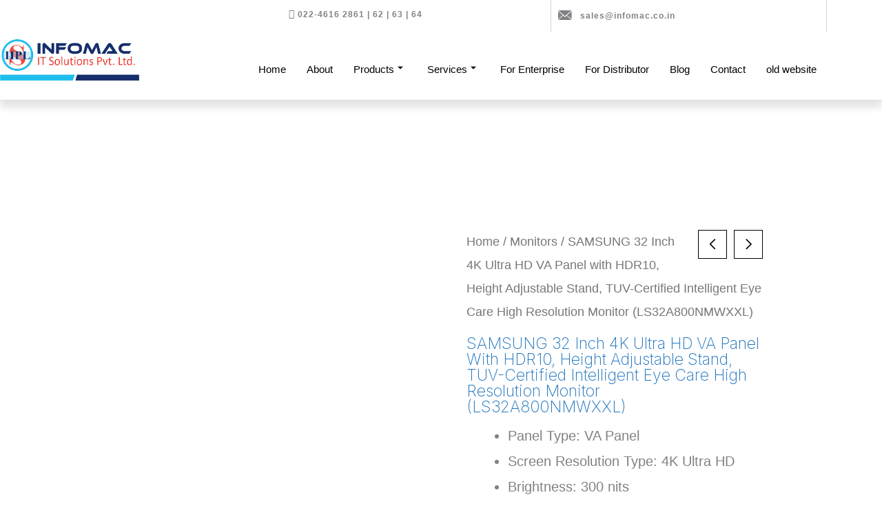

--- FILE ---
content_type: text/html; charset=UTF-8
request_url: https://www.infomac.co.in/product/samsung-32-inch-4k-ultra-hd-va-panel-with-hdr10-height-adjustable-stand-tuv-certified-intelligent-eye-care-high-resolution-monitor-ls32a800nmwxxl/
body_size: 57895
content:
<!DOCTYPE html>
<html lang="en-US">
<head>
<meta charset="UTF-8">
<meta name="viewport" content="width=device-width, initial-scale=1">
	<link rel="profile" href="https://gmpg.org/xfn/11"> 
	<meta name='robots' content='index, follow, max-image-preview:large, max-snippet:-1, max-video-preview:-1' />

	<!-- This site is optimized with the Yoast SEO plugin v26.8 - https://yoast.com/product/yoast-seo-wordpress/ -->
	<title>SAMSUNG 32 Inch 4K Ultra HD VA Panel with HDR10, Height Adjustable Stand, TUV-Certified Intelligent Eye Care High Resolution Monitor (LS32A800NMWXXL) - Infomac IT Solutions</title>
	<link rel="canonical" href="https://www.infomac.co.in/product/samsung-32-inch-4k-ultra-hd-va-panel-with-hdr10-height-adjustable-stand-tuv-certified-intelligent-eye-care-high-resolution-monitor-ls32a800nmwxxl/" />
	<meta property="og:locale" content="en_US" />
	<meta property="og:type" content="article" />
	<meta property="og:title" content="SAMSUNG 32 Inch 4K Ultra HD VA Panel with HDR10, Height Adjustable Stand, TUV-Certified Intelligent Eye Care High Resolution Monitor (LS32A800NMWXXL) - Infomac IT Solutions" />
	<meta property="og:description" content="Panel Type: VA Panel  Screen Resolution Type: 4K Ultra HD  Brightness: 300 nits  Response Time: 5 ms | Refresh Rate: 60 Hz  HDMI Ports - 1" />
	<meta property="og:url" content="https://www.infomac.co.in/product/samsung-32-inch-4k-ultra-hd-va-panel-with-hdr10-height-adjustable-stand-tuv-certified-intelligent-eye-care-high-resolution-monitor-ls32a800nmwxxl/" />
	<meta property="og:site_name" content="Infomac IT Solutions" />
	<meta property="article:publisher" content="https://www.facebook.com/profile.php?id=100085662829128" />
	<meta property="article:modified_time" content="2023-02-16T10:31:07+00:00" />
	<meta property="og:image" content="https://www.infomac.co.in/wp-content/uploads/2023/02/ls32a800nmwxxl-4k-ultra-hd-32-ls32a800nmwxxl-samsung-original-imagfgvdwesccmpf-1.webp" />
	<meta property="og:image:width" content="416" />
	<meta property="og:image:height" content="319" />
	<meta property="og:image:type" content="image/webp" />
	<meta name="twitter:card" content="summary_large_image" />
	<script type="application/ld+json" class="yoast-schema-graph">{"@context":"https://schema.org","@graph":[{"@type":"WebPage","@id":"https://www.infomac.co.in/product/samsung-32-inch-4k-ultra-hd-va-panel-with-hdr10-height-adjustable-stand-tuv-certified-intelligent-eye-care-high-resolution-monitor-ls32a800nmwxxl/","url":"https://www.infomac.co.in/product/samsung-32-inch-4k-ultra-hd-va-panel-with-hdr10-height-adjustable-stand-tuv-certified-intelligent-eye-care-high-resolution-monitor-ls32a800nmwxxl/","name":"SAMSUNG 32 Inch 4K Ultra HD VA Panel with HDR10, Height Adjustable Stand, TUV-Certified Intelligent Eye Care High Resolution Monitor (LS32A800NMWXXL) - Infomac IT Solutions","isPartOf":{"@id":"https://www.infomac.co.in/#website"},"primaryImageOfPage":{"@id":"https://www.infomac.co.in/product/samsung-32-inch-4k-ultra-hd-va-panel-with-hdr10-height-adjustable-stand-tuv-certified-intelligent-eye-care-high-resolution-monitor-ls32a800nmwxxl/#primaryimage"},"image":{"@id":"https://www.infomac.co.in/product/samsung-32-inch-4k-ultra-hd-va-panel-with-hdr10-height-adjustable-stand-tuv-certified-intelligent-eye-care-high-resolution-monitor-ls32a800nmwxxl/#primaryimage"},"thumbnailUrl":"https://www.infomac.co.in/wp-content/uploads/2023/02/ls32a800nmwxxl-4k-ultra-hd-32-ls32a800nmwxxl-samsung-original-imagfgvdwesccmpf-1.webp","datePublished":"2023-02-16T10:31:06+00:00","dateModified":"2023-02-16T10:31:07+00:00","breadcrumb":{"@id":"https://www.infomac.co.in/product/samsung-32-inch-4k-ultra-hd-va-panel-with-hdr10-height-adjustable-stand-tuv-certified-intelligent-eye-care-high-resolution-monitor-ls32a800nmwxxl/#breadcrumb"},"inLanguage":"en-US","potentialAction":[{"@type":"ReadAction","target":["https://www.infomac.co.in/product/samsung-32-inch-4k-ultra-hd-va-panel-with-hdr10-height-adjustable-stand-tuv-certified-intelligent-eye-care-high-resolution-monitor-ls32a800nmwxxl/"]}]},{"@type":"ImageObject","inLanguage":"en-US","@id":"https://www.infomac.co.in/product/samsung-32-inch-4k-ultra-hd-va-panel-with-hdr10-height-adjustable-stand-tuv-certified-intelligent-eye-care-high-resolution-monitor-ls32a800nmwxxl/#primaryimage","url":"https://www.infomac.co.in/wp-content/uploads/2023/02/ls32a800nmwxxl-4k-ultra-hd-32-ls32a800nmwxxl-samsung-original-imagfgvdwesccmpf-1.webp","contentUrl":"https://www.infomac.co.in/wp-content/uploads/2023/02/ls32a800nmwxxl-4k-ultra-hd-32-ls32a800nmwxxl-samsung-original-imagfgvdwesccmpf-1.webp","width":416,"height":319},{"@type":"BreadcrumbList","@id":"https://www.infomac.co.in/product/samsung-32-inch-4k-ultra-hd-va-panel-with-hdr10-height-adjustable-stand-tuv-certified-intelligent-eye-care-high-resolution-monitor-ls32a800nmwxxl/#breadcrumb","itemListElement":[{"@type":"ListItem","position":1,"name":"Home","item":"https://www.infomac.co.in/"},{"@type":"ListItem","position":2,"name":"Old Shop","item":"https://www.infomac.co.in/old-shop/"},{"@type":"ListItem","position":3,"name":"SAMSUNG 32 Inch 4K Ultra HD VA Panel with HDR10, Height Adjustable Stand, TUV-Certified Intelligent Eye Care High Resolution Monitor (LS32A800NMWXXL)"}]},{"@type":"WebSite","@id":"https://www.infomac.co.in/#website","url":"https://www.infomac.co.in/","name":"infomac IT Solutions Pvt Ltd","description":"IT Solutions &amp; Cybersecurity","publisher":{"@id":"https://www.infomac.co.in/#organization"},"potentialAction":[{"@type":"SearchAction","target":{"@type":"EntryPoint","urlTemplate":"https://www.infomac.co.in/?s={search_term_string}"},"query-input":{"@type":"PropertyValueSpecification","valueRequired":true,"valueName":"search_term_string"}}],"inLanguage":"en-US"},{"@type":"Organization","@id":"https://www.infomac.co.in/#organization","name":"infomac IT Solutions Pvt Ltd","url":"https://www.infomac.co.in/","logo":{"@type":"ImageObject","inLanguage":"en-US","@id":"https://www.infomac.co.in/#/schema/logo/image/","url":"https://www.infomac.co.in/wp-content/uploads/2024/04/Infomac_Logo-removebg-preview.png","contentUrl":"https://www.infomac.co.in/wp-content/uploads/2024/04/Infomac_Logo-removebg-preview.png","width":878,"height":284,"caption":"infomac IT Solutions Pvt Ltd"},"image":{"@id":"https://www.infomac.co.in/#/schema/logo/image/"},"sameAs":["https://www.facebook.com/profile.php?id=100085662829128","https://www.instagram.com/infomac_it/"]}]}</script>
	<!-- / Yoast SEO plugin. -->


<link rel='dns-prefetch' href='//www.googletagmanager.com' />
<link rel='dns-prefetch' href='//fonts.googleapis.com' />
<link rel="alternate" type="application/rss+xml" title="Infomac IT Solutions &raquo; Feed" href="https://www.infomac.co.in/feed/" />
<link rel="alternate" type="application/rss+xml" title="Infomac IT Solutions &raquo; Comments Feed" href="https://www.infomac.co.in/comments/feed/" />
<link rel="alternate" title="oEmbed (JSON)" type="application/json+oembed" href="https://www.infomac.co.in/wp-json/oembed/1.0/embed?url=https%3A%2F%2Fwww.infomac.co.in%2Fproduct%2Fsamsung-32-inch-4k-ultra-hd-va-panel-with-hdr10-height-adjustable-stand-tuv-certified-intelligent-eye-care-high-resolution-monitor-ls32a800nmwxxl%2F" />
<link rel="alternate" title="oEmbed (XML)" type="text/xml+oembed" href="https://www.infomac.co.in/wp-json/oembed/1.0/embed?url=https%3A%2F%2Fwww.infomac.co.in%2Fproduct%2Fsamsung-32-inch-4k-ultra-hd-va-panel-with-hdr10-height-adjustable-stand-tuv-certified-intelligent-eye-care-high-resolution-monitor-ls32a800nmwxxl%2F&#038;format=xml" />
<style id='wp-img-auto-sizes-contain-inline-css'>
img:is([sizes=auto i],[sizes^="auto," i]){contain-intrinsic-size:3000px 1500px}
/*# sourceURL=wp-img-auto-sizes-contain-inline-css */
</style>

<link rel='stylesheet' id='wp-color-picker-css' href='https://www.infomac.co.in/wp-admin/css/color-picker.min.css?ver=6.9' media='all' />
<link rel='stylesheet' id='mwcm-backend-css' href='https://www.infomac.co.in/wp-content/plugins/motifwoocatalogmode104/backoffice/../assets/css/backend.css?ver=6.9' media='all' />
<link rel='stylesheet' id='select2-css' href='https://www.infomac.co.in/wp-content/plugins/motifwoocatalogmode104/backoffice/../assets/css/select2.min.css?ver=6.9' media='all' />
<link rel='stylesheet' id='fontawesome-css' href='https://www.infomac.co.in/wp-content/plugins/motifwoocatalogmode104/backoffice/../assets/css/font-awesome.min.css?ver=6.9' media='all' />
<link rel='stylesheet' id='mwcm-front-css' href='https://www.infomac.co.in/wp-content/plugins/motifwoocatalogmode104/frontoffice/../assets/css/frontoffice.css?ver=6.9' media='all' />
<style id='mwcm-front-inline-css'>

	        .mwcm_button_wrap a.mwcm_custom_button {
	            color: #fff;
                background-color: #000;
        	}
        	.mwcm_button_wrap a.mwcm_custom_button:hover {
	            color: #000;
                background-color: #fff;
        	}
/*# sourceURL=mwcm-front-inline-css */
</style>
<link rel='stylesheet' id='mwcm-fontawesome-css-css' href='https://www.infomac.co.in/wp-content/plugins/motifwoocatalogmode104/frontoffice/../assets/css/font-awesome.min.css?ver=6.9' media='all' />
<link rel='stylesheet' id='elementor-frontend-css' href='https://www.infomac.co.in/wp-content/plugins/elementor/assets/css/frontend.min.css?ver=3.34.4' media='all' />
<link rel='stylesheet' id='elementor-post-10900-css' href='https://www.infomac.co.in/wp-content/uploads/elementor/css/post-10900.css?ver=1769718195' media='all' />
<link rel='stylesheet' id='astra-theme-css-css' href='https://www.infomac.co.in/wp-content/themes/astra/assets/css/minified/frontend.min.css?ver=4.12.1' media='all' />
<style id='astra-theme-css-inline-css'>
.ast-no-sidebar .entry-content .alignfull {margin-left: calc( -50vw + 50%);margin-right: calc( -50vw + 50%);max-width: 100vw;width: 100vw;}.ast-no-sidebar .entry-content .alignwide {margin-left: calc(-41vw + 50%);margin-right: calc(-41vw + 50%);max-width: unset;width: unset;}.ast-no-sidebar .entry-content .alignfull .alignfull,.ast-no-sidebar .entry-content .alignfull .alignwide,.ast-no-sidebar .entry-content .alignwide .alignfull,.ast-no-sidebar .entry-content .alignwide .alignwide,.ast-no-sidebar .entry-content .wp-block-column .alignfull,.ast-no-sidebar .entry-content .wp-block-column .alignwide{width: 100%;margin-left: auto;margin-right: auto;}.wp-block-gallery,.blocks-gallery-grid {margin: 0;}.wp-block-separator {max-width: 100px;}.wp-block-separator.is-style-wide,.wp-block-separator.is-style-dots {max-width: none;}.entry-content .has-2-columns .wp-block-column:first-child {padding-right: 10px;}.entry-content .has-2-columns .wp-block-column:last-child {padding-left: 10px;}@media (max-width: 782px) {.entry-content .wp-block-columns .wp-block-column {flex-basis: 100%;}.entry-content .has-2-columns .wp-block-column:first-child {padding-right: 0;}.entry-content .has-2-columns .wp-block-column:last-child {padding-left: 0;}}body .entry-content .wp-block-latest-posts {margin-left: 0;}body .entry-content .wp-block-latest-posts li {list-style: none;}.ast-no-sidebar .ast-container .entry-content .wp-block-latest-posts {margin-left: 0;}.ast-header-break-point .entry-content .alignwide {margin-left: auto;margin-right: auto;}.entry-content .blocks-gallery-item img {margin-bottom: auto;}.wp-block-pullquote {border-top: 4px solid #555d66;border-bottom: 4px solid #555d66;color: #40464d;}:root{--ast-post-nav-space:0;--ast-container-default-xlg-padding:6.67em;--ast-container-default-lg-padding:5.67em;--ast-container-default-slg-padding:4.34em;--ast-container-default-md-padding:3.34em;--ast-container-default-sm-padding:6.67em;--ast-container-default-xs-padding:2.4em;--ast-container-default-xxs-padding:1.4em;--ast-code-block-background:#EEEEEE;--ast-comment-inputs-background:#FAFAFA;--ast-normal-container-width:1200px;--ast-narrow-container-width:750px;--ast-blog-title-font-weight:normal;--ast-blog-meta-weight:inherit;--ast-global-color-primary:var(--ast-global-color-5);--ast-global-color-secondary:var(--ast-global-color-4);--ast-global-color-alternate-background:var(--ast-global-color-7);--ast-global-color-subtle-background:var(--ast-global-color-6);--ast-bg-style-guide:var( --ast-global-color-secondary,--ast-global-color-5 );--ast-shadow-style-guide:0px 0px 4px 0 #00000057;--ast-global-dark-bg-style:#fff;--ast-global-dark-lfs:#fbfbfb;--ast-widget-bg-color:#fafafa;--ast-wc-container-head-bg-color:#fbfbfb;--ast-title-layout-bg:#eeeeee;--ast-search-border-color:#e7e7e7;--ast-lifter-hover-bg:#e6e6e6;--ast-gallery-block-color:#000;--srfm-color-input-label:var(--ast-global-color-2);}html{font-size:125%;}a,.page-title{color:var(--ast-global-color-8);}a:hover,a:focus{color:#0084d6;}body,button,input,select,textarea,.ast-button,.ast-custom-button{font-family:'Inter',sans-serif;font-weight:400;font-size:20px;font-size:1rem;}blockquote{color:var(--ast-global-color-8);}h1,h2,h3,h4,h5,h6,.entry-content :where(h1,h2,h3,h4,h5,h6),.site-title,.site-title a{font-family:'Inter',sans-serif;font-weight:700;}.ast-site-identity .site-title a{color:var(--ast-global-color-2);}.site-title{font-size:35px;font-size:1.75rem;display:none;}header .custom-logo-link img{max-width:301px;width:301px;}.astra-logo-svg{width:301px;}.site-header .site-description{font-size:15px;font-size:0.75rem;display:none;}.entry-title{font-size:42px;font-size:2.1rem;}.archive .ast-article-post .ast-article-inner,.blog .ast-article-post .ast-article-inner,.archive .ast-article-post .ast-article-inner:hover,.blog .ast-article-post .ast-article-inner:hover{overflow:hidden;}h1,.entry-content :where(h1){font-size:66px;font-size:3.3rem;font-family:'Inter',sans-serif;line-height:1.4em;}h2,.entry-content :where(h2){font-size:42px;font-size:2.1rem;font-family:'Inter',sans-serif;line-height:1.3em;}h3,.entry-content :where(h3){font-size:30px;font-size:1.5rem;font-family:'Inter',sans-serif;line-height:1.3em;}h4,.entry-content :where(h4){font-size:20px;font-size:1rem;}h5,.entry-content :where(h5){font-size:18px;font-size:0.9rem;}h6,.entry-content :where(h6){font-size:15px;font-size:0.75rem;}::selection{background-color:var(--ast-global-color-8);color:#ffffff;}body,h1,h2,h3,h4,h5,h6,.entry-title a,.entry-content :where(h1,h2,h3,h4,h5,h6){color:var(--ast-global-color-8);}.tagcloud a:hover,.tagcloud a:focus,.tagcloud a.current-item{color:#ffffff;border-color:var(--ast-global-color-8);background-color:var(--ast-global-color-8);}input:focus,input[type="text"]:focus,input[type="email"]:focus,input[type="url"]:focus,input[type="password"]:focus,input[type="reset"]:focus,input[type="search"]:focus,textarea:focus{border-color:var(--ast-global-color-8);}input[type="radio"]:checked,input[type=reset],input[type="checkbox"]:checked,input[type="checkbox"]:hover:checked,input[type="checkbox"]:focus:checked,input[type=range]::-webkit-slider-thumb{border-color:var(--ast-global-color-8);background-color:var(--ast-global-color-8);box-shadow:none;}.site-footer a:hover + .post-count,.site-footer a:focus + .post-count{background:var(--ast-global-color-8);border-color:var(--ast-global-color-8);}.single .nav-links .nav-previous,.single .nav-links .nav-next{color:var(--ast-global-color-8);}.entry-meta,.entry-meta *{line-height:1.45;color:var(--ast-global-color-8);}.entry-meta a:not(.ast-button):hover,.entry-meta a:not(.ast-button):hover *,.entry-meta a:not(.ast-button):focus,.entry-meta a:not(.ast-button):focus *,.page-links > .page-link,.page-links .page-link:hover,.post-navigation a:hover{color:#0084d6;}#cat option,.secondary .calendar_wrap thead a,.secondary .calendar_wrap thead a:visited{color:var(--ast-global-color-8);}.secondary .calendar_wrap #today,.ast-progress-val span{background:var(--ast-global-color-8);}.secondary a:hover + .post-count,.secondary a:focus + .post-count{background:var(--ast-global-color-8);border-color:var(--ast-global-color-8);}.calendar_wrap #today > a{color:#ffffff;}.page-links .page-link,.single .post-navigation a{color:var(--ast-global-color-8);}.ast-search-menu-icon .search-form button.search-submit{padding:0 4px;}.ast-search-menu-icon form.search-form{padding-right:0;}.ast-search-menu-icon.slide-search input.search-field{width:0;}.ast-header-search .ast-search-menu-icon.ast-dropdown-active .search-form,.ast-header-search .ast-search-menu-icon.ast-dropdown-active .search-field:focus{transition:all 0.2s;}.search-form input.search-field:focus{outline:none;}.widget-title,.widget .wp-block-heading{font-size:28px;font-size:1.4rem;color:var(--ast-global-color-8);}.single .ast-author-details .author-title{color:#0084d6;}.ast-search-menu-icon.slide-search a:focus-visible:focus-visible,.astra-search-icon:focus-visible,#close:focus-visible,a:focus-visible,.ast-menu-toggle:focus-visible,.site .skip-link:focus-visible,.wp-block-loginout input:focus-visible,.wp-block-search.wp-block-search__button-inside .wp-block-search__inside-wrapper,.ast-header-navigation-arrow:focus-visible,.woocommerce .wc-proceed-to-checkout > .checkout-button:focus-visible,.woocommerce .woocommerce-MyAccount-navigation ul li a:focus-visible,.ast-orders-table__row .ast-orders-table__cell:focus-visible,.woocommerce .woocommerce-order-details .order-again > .button:focus-visible,.woocommerce .woocommerce-message a.button.wc-forward:focus-visible,.woocommerce #minus_qty:focus-visible,.woocommerce #plus_qty:focus-visible,a#ast-apply-coupon:focus-visible,.woocommerce .woocommerce-info a:focus-visible,.woocommerce .astra-shop-summary-wrap a:focus-visible,.woocommerce a.wc-forward:focus-visible,#ast-apply-coupon:focus-visible,.woocommerce-js .woocommerce-mini-cart-item a.remove:focus-visible,#close:focus-visible,.button.search-submit:focus-visible,#search_submit:focus,.normal-search:focus-visible,.ast-header-account-wrap:focus-visible,.woocommerce .ast-on-card-button.ast-quick-view-trigger:focus,.astra-cart-drawer-close:focus,.ast-single-variation:focus,.ast-woocommerce-product-gallery__image:focus,.ast-button:focus,.woocommerce-product-gallery--with-images [data-controls="prev"]:focus-visible,.woocommerce-product-gallery--with-images [data-controls="next"]:focus-visible,.ast-builder-button-wrap:has(.ast-custom-button-link:focus),.ast-builder-button-wrap .ast-custom-button-link:focus{outline-style:dotted;outline-color:inherit;outline-width:thin;}input:focus,input[type="text"]:focus,input[type="email"]:focus,input[type="url"]:focus,input[type="password"]:focus,input[type="reset"]:focus,input[type="search"]:focus,input[type="number"]:focus,textarea:focus,.wp-block-search__input:focus,[data-section="section-header-mobile-trigger"] .ast-button-wrap .ast-mobile-menu-trigger-minimal:focus,.ast-mobile-popup-drawer.active .menu-toggle-close:focus,.woocommerce-ordering select.orderby:focus,#ast-scroll-top:focus,#coupon_code:focus,.woocommerce-page #comment:focus,.woocommerce #reviews #respond input#submit:focus,.woocommerce a.add_to_cart_button:focus,.woocommerce .button.single_add_to_cart_button:focus,.woocommerce .woocommerce-cart-form button:focus,.woocommerce .woocommerce-cart-form__cart-item .quantity .qty:focus,.woocommerce .woocommerce-billing-fields .woocommerce-billing-fields__field-wrapper .woocommerce-input-wrapper > .input-text:focus,.woocommerce #order_comments:focus,.woocommerce #place_order:focus,.woocommerce .woocommerce-address-fields .woocommerce-address-fields__field-wrapper .woocommerce-input-wrapper > .input-text:focus,.woocommerce .woocommerce-MyAccount-content form button:focus,.woocommerce .woocommerce-MyAccount-content .woocommerce-EditAccountForm .woocommerce-form-row .woocommerce-Input.input-text:focus,.woocommerce .ast-woocommerce-container .woocommerce-pagination ul.page-numbers li a:focus,body #content .woocommerce form .form-row .select2-container--default .select2-selection--single:focus,#ast-coupon-code:focus,.woocommerce.woocommerce-js .quantity input[type=number]:focus,.woocommerce-js .woocommerce-mini-cart-item .quantity input[type=number]:focus,.woocommerce p#ast-coupon-trigger:focus{border-style:dotted;border-color:inherit;border-width:thin;}input{outline:none;}.woocommerce-js input[type=text]:focus,.woocommerce-js input[type=email]:focus,.woocommerce-js textarea:focus,input[type=number]:focus,.comments-area textarea#comment:focus,.comments-area textarea#comment:active,.comments-area .ast-comment-formwrap input[type="text"]:focus,.comments-area .ast-comment-formwrap input[type="text"]:active{outline-style:unset;outline-color:inherit;outline-width:thin;}.site-logo-img img{ transition:all 0.2s linear;}body .ast-oembed-container *{position:absolute;top:0;width:100%;height:100%;left:0;}body .wp-block-embed-pocket-casts .ast-oembed-container *{position:unset;}.ast-single-post-featured-section + article {margin-top: 2em;}.site-content .ast-single-post-featured-section img {width: 100%;overflow: hidden;object-fit: cover;}.site > .ast-single-related-posts-container {margin-top: 0;}@media (min-width: 922px) {.ast-desktop .ast-container--narrow {max-width: var(--ast-narrow-container-width);margin: 0 auto;}}@media (max-width:921.9px){#ast-desktop-header{display:none;}}@media (min-width:922px){#ast-mobile-header{display:none;}}@media( max-width: 420px ) {.single .nav-links .nav-previous,.single .nav-links .nav-next {width: 100%;text-align: center;}}.wp-block-buttons.aligncenter{justify-content:center;}@media (max-width:782px){.entry-content .wp-block-columns .wp-block-column{margin-left:0px;}}.wp-block-image.aligncenter{margin-left:auto;margin-right:auto;}.wp-block-table.aligncenter{margin-left:auto;margin-right:auto;}.wp-block-buttons .wp-block-button.is-style-outline .wp-block-button__link.wp-element-button,.ast-outline-button,.wp-block-uagb-buttons-child .uagb-buttons-repeater.ast-outline-button{border-color:#1e73be;border-top-width:2px;border-right-width:2px;border-bottom-width:2px;border-left-width:2px;font-family:inherit;font-weight:inherit;font-size:14px;font-size:0.7rem;line-height:1em;border-top-left-radius:6px;border-top-right-radius:6px;border-bottom-right-radius:6px;border-bottom-left-radius:6px;}.wp-block-button.is-style-outline .wp-block-button__link:hover,.wp-block-buttons .wp-block-button.is-style-outline .wp-block-button__link:focus,.wp-block-buttons .wp-block-button.is-style-outline > .wp-block-button__link:not(.has-text-color):hover,.wp-block-buttons .wp-block-button.wp-block-button__link.is-style-outline:not(.has-text-color):hover,.ast-outline-button:hover,.ast-outline-button:focus,.wp-block-uagb-buttons-child .uagb-buttons-repeater.ast-outline-button:hover,.wp-block-uagb-buttons-child .uagb-buttons-repeater.ast-outline-button:focus{background-color:#e1e1e1;border-color:#1e73be;}.wp-block-button .wp-block-button__link.wp-element-button.is-style-outline:not(.has-background),.wp-block-button.is-style-outline>.wp-block-button__link.wp-element-button:not(.has-background),.ast-outline-button{background-color:#1e73be;}@media (max-width:544px){.wp-block-buttons .wp-block-button.is-style-outline .wp-block-button__link.wp-element-button,.ast-outline-button,.wp-block-uagb-buttons-child .uagb-buttons-repeater.ast-outline-button{font-size:16px;font-size:0.8rem;}}.entry-content[data-ast-blocks-layout] > figure{margin-bottom:1em;}@media (max-width:921px){.ast-left-sidebar #content > .ast-container{display:flex;flex-direction:column-reverse;width:100%;}.ast-separate-container .ast-article-post,.ast-separate-container .ast-article-single{padding:1.5em 2.14em;}.ast-author-box img.avatar{margin:20px 0 0 0;}}@media (min-width:922px){.ast-separate-container.ast-right-sidebar #primary,.ast-separate-container.ast-left-sidebar #primary{border:0;}.search-no-results.ast-separate-container #primary{margin-bottom:4em;}}.elementor-widget-button .elementor-button{border-style:solid;text-decoration:none;border-top-width:2px;border-right-width:2px;border-left-width:2px;border-bottom-width:2px;}body .elementor-button.elementor-size-sm,body .elementor-button.elementor-size-xs,body .elementor-button.elementor-size-md,body .elementor-button.elementor-size-lg,body .elementor-button.elementor-size-xl,body .elementor-button{border-top-left-radius:6px;border-top-right-radius:6px;border-bottom-right-radius:6px;border-bottom-left-radius:6px;padding-top:18px;padding-right:10px;padding-bottom:15px;padding-left:10px;}.elementor-widget-button .elementor-button{border-color:#1e73be;background-color:#1e73be;}.elementor-widget-button .elementor-button:hover,.elementor-widget-button .elementor-button:focus{color:#1e73be;background-color:#e1e1e1;border-color:#1e73be;}.wp-block-button .wp-block-button__link ,.elementor-widget-button .elementor-button,.elementor-widget-button .elementor-button:visited{color:#ffffff;}.elementor-widget-button .elementor-button{font-size:14px;font-size:0.7rem;line-height:1em;text-transform:uppercase;letter-spacing:1px;}body .elementor-button.elementor-size-sm,body .elementor-button.elementor-size-xs,body .elementor-button.elementor-size-md,body .elementor-button.elementor-size-lg,body .elementor-button.elementor-size-xl,body .elementor-button{font-size:14px;font-size:0.7rem;}.wp-block-button .wp-block-button__link:hover,.wp-block-button .wp-block-button__link:focus{color:#1e73be;background-color:#e1e1e1;border-color:#1e73be;}.elementor-widget-heading h1.elementor-heading-title{line-height:1.4em;}.elementor-widget-heading h2.elementor-heading-title{line-height:1.3em;}.elementor-widget-heading h3.elementor-heading-title{line-height:1.3em;}.wp-block-button .wp-block-button__link{border-style:solid;border-top-width:2px;border-right-width:2px;border-left-width:2px;border-bottom-width:2px;border-color:#1e73be;background-color:#1e73be;color:#ffffff;font-family:inherit;font-weight:inherit;line-height:1em;text-transform:uppercase;letter-spacing:1px;font-size:14px;font-size:0.7rem;border-top-left-radius:6px;border-top-right-radius:6px;border-bottom-right-radius:6px;border-bottom-left-radius:6px;padding-top:18px;padding-right:10px;padding-bottom:15px;padding-left:10px;}@media (max-width:544px){.wp-block-button .wp-block-button__link{font-size:16px;font-size:0.8rem;}}.menu-toggle,button,.ast-button,.ast-custom-button,.button,input#submit,input[type="button"],input[type="submit"],input[type="reset"]{border-style:solid;border-top-width:2px;border-right-width:2px;border-left-width:2px;border-bottom-width:2px;color:#ffffff;border-color:#1e73be;background-color:#1e73be;padding-top:18px;padding-right:10px;padding-bottom:15px;padding-left:10px;font-family:inherit;font-weight:inherit;font-size:14px;font-size:0.7rem;line-height:1em;text-transform:uppercase;letter-spacing:1px;border-top-left-radius:6px;border-top-right-radius:6px;border-bottom-right-radius:6px;border-bottom-left-radius:6px;}button:focus,.menu-toggle:hover,button:hover,.ast-button:hover,.ast-custom-button:hover .button:hover,.ast-custom-button:hover ,input[type=reset]:hover,input[type=reset]:focus,input#submit:hover,input#submit:focus,input[type="button"]:hover,input[type="button"]:focus,input[type="submit"]:hover,input[type="submit"]:focus{color:#1e73be;background-color:#e1e1e1;border-color:#1e73be;}@media (max-width:544px){.menu-toggle,button,.ast-button,.ast-custom-button,.button,input#submit,input[type="button"],input[type="submit"],input[type="reset"]{font-size:16px;font-size:0.8rem;}}@media (max-width:921px){.ast-mobile-header-stack .main-header-bar .ast-search-menu-icon{display:inline-block;}.ast-header-break-point.ast-header-custom-item-outside .ast-mobile-header-stack .main-header-bar .ast-search-icon{margin:0;}.ast-comment-avatar-wrap img{max-width:2.5em;}.ast-comment-meta{padding:0 1.8888em 1.3333em;}.ast-separate-container .ast-comment-list li.depth-1{padding:1.5em 2.14em;}.ast-separate-container .comment-respond{padding:2em 2.14em;}}@media (min-width:544px){.ast-container{max-width:100%;}}@media (max-width:544px){.ast-separate-container .ast-article-post,.ast-separate-container .ast-article-single,.ast-separate-container .comments-title,.ast-separate-container .ast-archive-description{padding:1.5em 1em;}.ast-separate-container #content .ast-container{padding-left:0.54em;padding-right:0.54em;}.ast-separate-container .ast-comment-list .bypostauthor{padding:.5em;}.ast-search-menu-icon.ast-dropdown-active .search-field{width:170px;}.menu-toggle,button,.ast-button,.button,input#submit,input[type="button"],input[type="submit"],input[type="reset"]{font-size:16px;font-size:0.8rem;}} #ast-mobile-header .ast-site-header-cart-li a{pointer-events:none;}body,.ast-separate-container{background-color:#ffffff;background-image:none;}.ast-no-sidebar.ast-separate-container .entry-content .alignfull {margin-left: -6.67em;margin-right: -6.67em;width: auto;}@media (max-width: 1200px) {.ast-no-sidebar.ast-separate-container .entry-content .alignfull {margin-left: -2.4em;margin-right: -2.4em;}}@media (max-width: 768px) {.ast-no-sidebar.ast-separate-container .entry-content .alignfull {margin-left: -2.14em;margin-right: -2.14em;}}@media (max-width: 544px) {.ast-no-sidebar.ast-separate-container .entry-content .alignfull {margin-left: -1em;margin-right: -1em;}}.ast-no-sidebar.ast-separate-container .entry-content .alignwide {margin-left: -20px;margin-right: -20px;}.ast-no-sidebar.ast-separate-container .entry-content .wp-block-column .alignfull,.ast-no-sidebar.ast-separate-container .entry-content .wp-block-column .alignwide {margin-left: auto;margin-right: auto;width: 100%;}@media (max-width:921px){.site-title{display:none;}.site-header .site-description{display:none;}h1,.entry-content :where(h1){font-size:50px;}h2,.entry-content :where(h2){font-size:25px;}h3,.entry-content :where(h3){font-size:20px;}.astra-logo-svg{width:120px;}header .custom-logo-link img,.ast-header-break-point .site-logo-img .custom-mobile-logo-link img{max-width:120px;width:120px;}}@media (max-width:544px){.site-title{display:none;}.site-header .site-description{display:none;}h1,.entry-content :where(h1){font-size:30px;}h2,.entry-content :where(h2){font-size:25px;}h3,.entry-content :where(h3){font-size:20px;}header .custom-logo-link img,.ast-header-break-point .site-branding img,.ast-header-break-point .custom-logo-link img{max-width:81px;width:81px;}.astra-logo-svg{width:81px;}.ast-header-break-point .site-logo-img .custom-mobile-logo-link img{max-width:81px;}}@media (max-width:921px){html{font-size:114%;}}@media (max-width:544px){html{font-size:114%;}}@media (min-width:922px){.ast-container{max-width:1240px;}}@font-face {font-family: "Astra";src: url(https://www.infomac.co.in/wp-content/themes/astra/assets/fonts/astra.woff) format("woff"),url(https://www.infomac.co.in/wp-content/themes/astra/assets/fonts/astra.ttf) format("truetype"),url(https://www.infomac.co.in/wp-content/themes/astra/assets/fonts/astra.svg#astra) format("svg");font-weight: normal;font-style: normal;font-display: fallback;}@media (min-width:922px){.blog .site-content > .ast-container,.archive .site-content > .ast-container,.search .site-content > .ast-container{max-width:1200px;}}@media (min-width:922px){.single-post .site-content > .ast-container{max-width:1920px;}}@media (min-width:922px){.main-header-menu .sub-menu .menu-item.ast-left-align-sub-menu:hover > .sub-menu,.main-header-menu .sub-menu .menu-item.ast-left-align-sub-menu.focus > .sub-menu{margin-left:-2px;}}.site .comments-area{padding-bottom:3em;}.astra-icon-down_arrow::after {content: "\e900";font-family: Astra;}.astra-icon-close::after {content: "\e5cd";font-family: Astra;}.astra-icon-drag_handle::after {content: "\e25d";font-family: Astra;}.astra-icon-format_align_justify::after {content: "\e235";font-family: Astra;}.astra-icon-menu::after {content: "\e5d2";font-family: Astra;}.astra-icon-reorder::after {content: "\e8fe";font-family: Astra;}.astra-icon-search::after {content: "\e8b6";font-family: Astra;}.astra-icon-zoom_in::after {content: "\e56b";font-family: Astra;}.astra-icon-check-circle::after {content: "\e901";font-family: Astra;}.astra-icon-shopping-cart::after {content: "\f07a";font-family: Astra;}.astra-icon-shopping-bag::after {content: "\f290";font-family: Astra;}.astra-icon-shopping-basket::after {content: "\f291";font-family: Astra;}.astra-icon-circle-o::after {content: "\e903";font-family: Astra;}.astra-icon-certificate::after {content: "\e902";font-family: Astra;}blockquote {padding: 1.2em;}:root .has-ast-global-color-0-color{color:var(--ast-global-color-0);}:root .has-ast-global-color-0-background-color{background-color:var(--ast-global-color-0);}:root .wp-block-button .has-ast-global-color-0-color{color:var(--ast-global-color-0);}:root .wp-block-button .has-ast-global-color-0-background-color{background-color:var(--ast-global-color-0);}:root .has-ast-global-color-1-color{color:var(--ast-global-color-1);}:root .has-ast-global-color-1-background-color{background-color:var(--ast-global-color-1);}:root .wp-block-button .has-ast-global-color-1-color{color:var(--ast-global-color-1);}:root .wp-block-button .has-ast-global-color-1-background-color{background-color:var(--ast-global-color-1);}:root .has-ast-global-color-2-color{color:var(--ast-global-color-2);}:root .has-ast-global-color-2-background-color{background-color:var(--ast-global-color-2);}:root .wp-block-button .has-ast-global-color-2-color{color:var(--ast-global-color-2);}:root .wp-block-button .has-ast-global-color-2-background-color{background-color:var(--ast-global-color-2);}:root .has-ast-global-color-3-color{color:var(--ast-global-color-3);}:root .has-ast-global-color-3-background-color{background-color:var(--ast-global-color-3);}:root .wp-block-button .has-ast-global-color-3-color{color:var(--ast-global-color-3);}:root .wp-block-button .has-ast-global-color-3-background-color{background-color:var(--ast-global-color-3);}:root .has-ast-global-color-4-color{color:var(--ast-global-color-4);}:root .has-ast-global-color-4-background-color{background-color:var(--ast-global-color-4);}:root .wp-block-button .has-ast-global-color-4-color{color:var(--ast-global-color-4);}:root .wp-block-button .has-ast-global-color-4-background-color{background-color:var(--ast-global-color-4);}:root .has-ast-global-color-5-color{color:var(--ast-global-color-5);}:root .has-ast-global-color-5-background-color{background-color:var(--ast-global-color-5);}:root .wp-block-button .has-ast-global-color-5-color{color:var(--ast-global-color-5);}:root .wp-block-button .has-ast-global-color-5-background-color{background-color:var(--ast-global-color-5);}:root .has-ast-global-color-6-color{color:var(--ast-global-color-6);}:root .has-ast-global-color-6-background-color{background-color:var(--ast-global-color-6);}:root .wp-block-button .has-ast-global-color-6-color{color:var(--ast-global-color-6);}:root .wp-block-button .has-ast-global-color-6-background-color{background-color:var(--ast-global-color-6);}:root .has-ast-global-color-7-color{color:var(--ast-global-color-7);}:root .has-ast-global-color-7-background-color{background-color:var(--ast-global-color-7);}:root .wp-block-button .has-ast-global-color-7-color{color:var(--ast-global-color-7);}:root .wp-block-button .has-ast-global-color-7-background-color{background-color:var(--ast-global-color-7);}:root .has-ast-global-color-8-color{color:var(--ast-global-color-8);}:root .has-ast-global-color-8-background-color{background-color:var(--ast-global-color-8);}:root .wp-block-button .has-ast-global-color-8-color{color:var(--ast-global-color-8);}:root .wp-block-button .has-ast-global-color-8-background-color{background-color:var(--ast-global-color-8);}:root{--ast-global-color-0:#0170B9;--ast-global-color-1:#3a3a3a;--ast-global-color-2:#3a3a3a;--ast-global-color-3:#4B4F58;--ast-global-color-4:#F5F5F5;--ast-global-color-5:#FFFFFF;--ast-global-color-6:#E5E5E5;--ast-global-color-7:#424242;--ast-global-color-8:#000000;}:root {--ast-border-color : #dddddd;}.ast-breadcrumbs .trail-browse,.ast-breadcrumbs .trail-items,.ast-breadcrumbs .trail-items li{display:inline-block;margin:0;padding:0;border:none;background:inherit;text-indent:0;text-decoration:none;}.ast-breadcrumbs .trail-browse{font-size:inherit;font-style:inherit;font-weight:inherit;color:inherit;}.ast-breadcrumbs .trail-items{list-style:none;}.trail-items li::after{padding:0 0.3em;content:"\00bb";}.trail-items li:last-of-type::after{display:none;}h1,h2,h3,h4,h5,h6,.entry-content :where(h1,h2,h3,h4,h5,h6){color:#333333;}@media (max-width:921px){.ast-builder-grid-row-container.ast-builder-grid-row-tablet-3-firstrow .ast-builder-grid-row > *:first-child,.ast-builder-grid-row-container.ast-builder-grid-row-tablet-3-lastrow .ast-builder-grid-row > *:last-child{grid-column:1 / -1;}}@media (max-width:544px){.ast-builder-grid-row-container.ast-builder-grid-row-mobile-3-firstrow .ast-builder-grid-row > *:first-child,.ast-builder-grid-row-container.ast-builder-grid-row-mobile-3-lastrow .ast-builder-grid-row > *:last-child{grid-column:1 / -1;}}.ast-builder-layout-element[data-section="title_tagline"]{display:flex;}@media (max-width:921px){.ast-header-break-point .ast-builder-layout-element[data-section="title_tagline"]{display:flex;}}@media (max-width:544px){.ast-header-break-point .ast-builder-layout-element[data-section="title_tagline"]{display:flex;}}.ast-builder-menu-1{font-family:'Inter',sans-serif;font-weight:500;text-transform:uppercase;}.ast-builder-menu-1 .menu-item > .menu-link{font-size:0.7em;color:var(--ast-global-color-8);padding-top:10px;padding-bottom:10px;padding-left:10px;padding-right:10px;}.ast-builder-menu-1 .menu-item > .ast-menu-toggle{color:var(--ast-global-color-8);}.ast-builder-menu-1 .menu-item:hover > .menu-link,.ast-builder-menu-1 .inline-on-mobile .menu-item:hover > .ast-menu-toggle{color:#476beb;background:var(--ast-global-color-6);}.ast-builder-menu-1 .menu-item:hover > .ast-menu-toggle{color:#476beb;}.ast-builder-menu-1 .menu-item.current-menu-item > .menu-link,.ast-builder-menu-1 .inline-on-mobile .menu-item.current-menu-item > .ast-menu-toggle,.ast-builder-menu-1 .current-menu-ancestor > .menu-link{color:var(--ast-global-color-8);background:rgba(0,0,0,0);}.ast-builder-menu-1 .menu-item.current-menu-item > .ast-menu-toggle{color:var(--ast-global-color-8);}.ast-builder-menu-1 .sub-menu,.ast-builder-menu-1 .inline-on-mobile .sub-menu{border-top-width:0px;border-bottom-width:0px;border-right-width:0px;border-left-width:0px;border-color:#dddddd;border-style:solid;width:200px;}.ast-builder-menu-1 .sub-menu .sub-menu{top:0px;}.ast-builder-menu-1 .main-header-menu > .menu-item > .sub-menu,.ast-builder-menu-1 .main-header-menu > .menu-item > .astra-full-megamenu-wrapper{margin-top:17px;}.ast-desktop .ast-builder-menu-1 .main-header-menu > .menu-item > .sub-menu:before,.ast-desktop .ast-builder-menu-1 .main-header-menu > .menu-item > .astra-full-megamenu-wrapper:before{height:calc( 17px + 0px + 5px );}.ast-builder-menu-1 .menu-item.menu-item-has-children > .ast-menu-toggle{top:10px;right:calc( 10px - 0.907em );}.ast-builder-menu-1 .main-header-menu,.ast-header-break-point .ast-builder-menu-1 .main-header-menu{margin-top:0px;margin-bottom:0px;margin-left:0px;margin-right:0px;}.ast-builder-menu-1 .main-header-menu,.ast-builder-menu-1 .main-header-menu .sub-menu{background-color:var(--ast-global-color-5);background-image:none;}.ast-desktop .ast-builder-menu-1 .menu-item .sub-menu .menu-link,.ast-header-break-point .main-navigation ul .menu-item .menu-link{border-bottom-width:4px;border-color:var(--ast-global-color-6);border-style:solid;}.ast-desktop .ast-builder-menu-1 .menu-item .sub-menu:last-child > .menu-item > .menu-link,.ast-header-break-point .main-navigation ul .menu-item .menu-link{border-bottom-width:4px;}.ast-desktop .ast-builder-menu-1 .menu-item:last-child > .menu-item > .menu-link{border-bottom-width:0;}@media (max-width:921px){.ast-builder-menu-1 .main-header-menu .menu-item > .menu-link{color:#000000;}.ast-builder-menu-1 .menu-item > .ast-menu-toggle{color:#000000;}.ast-builder-menu-1 .menu-item:hover > .menu-link,.ast-builder-menu-1 .inline-on-mobile .menu-item:hover > .ast-menu-toggle{color:#476beb;}.ast-builder-menu-1 .menu-item:hover > .ast-menu-toggle{color:#476beb;}.ast-builder-menu-1 .menu-item.current-menu-item > .menu-link,.ast-builder-menu-1 .inline-on-mobile .menu-item.current-menu-item > .ast-menu-toggle,.ast-builder-menu-1 .current-menu-ancestor > .menu-link,.ast-builder-menu-1 .current-menu-ancestor > .ast-menu-toggle{color:#476beb;}.ast-builder-menu-1 .menu-item.current-menu-item > .ast-menu-toggle{color:#476beb;}.ast-header-break-point .ast-builder-menu-1 .menu-item.menu-item-has-children > .ast-menu-toggle{top:0;}.ast-builder-menu-1 .inline-on-mobile .menu-item.menu-item-has-children > .ast-menu-toggle{right:-15px;}.ast-builder-menu-1 .menu-item-has-children > .menu-link:after{content:unset;}.ast-builder-menu-1 .main-header-menu > .menu-item > .sub-menu,.ast-builder-menu-1 .main-header-menu > .menu-item > .astra-full-megamenu-wrapper{margin-top:0;}}@media (max-width:544px){.ast-builder-menu-1 .main-header-menu .menu-item > .menu-link{color:#000000;}.ast-builder-menu-1 .menu-item> .ast-menu-toggle{color:#000000;}.ast-builder-menu-1 .menu-item:hover > .menu-link,.ast-builder-menu-1 .inline-on-mobile .menu-item:hover > .ast-menu-toggle{color:#476beb;}.ast-builder-menu-1 .menu-item:hover> .ast-menu-toggle{color:#476beb;}.ast-builder-menu-1 .menu-item.current-menu-item > .menu-link,.ast-builder-menu-1 .inline-on-mobile .menu-item.current-menu-item > .ast-menu-toggle,.ast-builder-menu-1 .current-menu-ancestor > .menu-link,.ast-builder-menu-1 .current-menu-ancestor > .ast-menu-toggle{color:#476beb;}.ast-builder-menu-1 .menu-item.current-menu-item> .ast-menu-toggle{color:#476beb;}.ast-header-break-point .ast-builder-menu-1 .menu-item.menu-item-has-children > .ast-menu-toggle{top:0;}.ast-builder-menu-1 .main-header-menu > .menu-item > .sub-menu,.ast-builder-menu-1 .main-header-menu > .menu-item > .astra-full-megamenu-wrapper{margin-top:0;}}.ast-builder-menu-1{display:flex;}@media (max-width:921px){.ast-header-break-point .ast-builder-menu-1{display:flex;}}@media (max-width:544px){.ast-header-break-point .ast-builder-menu-1{display:flex;}}.main-header-bar .main-header-bar-navigation .ast-search-icon {display: block;z-index: 4;position: relative;}.ast-search-icon .ast-icon {z-index: 4;}.ast-search-icon {z-index: 4;position: relative;line-height: normal;}.main-header-bar .ast-search-menu-icon .search-form {background-color: #ffffff;}.ast-search-menu-icon.ast-dropdown-active.slide-search .search-form {visibility: visible;opacity: 1;}.ast-search-menu-icon .search-form {border: 1px solid var(--ast-search-border-color);line-height: normal;padding: 0 3em 0 0;border-radius: 2px;display: inline-block;-webkit-backface-visibility: hidden;backface-visibility: hidden;position: relative;color: inherit;background-color: #fff;}.ast-search-menu-icon .astra-search-icon {-js-display: flex;display: flex;line-height: normal;}.ast-search-menu-icon .astra-search-icon:focus {outline: none;}.ast-search-menu-icon .search-field {border: none;background-color: transparent;transition: all .3s;border-radius: inherit;color: inherit;font-size: inherit;width: 0;color: #757575;}.ast-search-menu-icon .search-submit {display: none;background: none;border: none;font-size: 1.3em;color: #757575;}.ast-search-menu-icon.ast-dropdown-active {visibility: visible;opacity: 1;position: relative;}.ast-search-menu-icon.ast-dropdown-active .search-field,.ast-dropdown-active.ast-search-menu-icon.slide-search input.search-field {width: 235px;}.ast-header-search .ast-search-menu-icon.slide-search .search-form,.ast-header-search .ast-search-menu-icon.ast-inline-search .search-form {-js-display: flex;display: flex;align-items: center;}.ast-search-menu-icon.ast-inline-search .search-field {width : 100%;padding : 0.60em;padding-right : 5.5em;transition: all 0.2s;}.site-header-section-left .ast-search-menu-icon.slide-search .search-form {padding-left: 2em;padding-right: unset;left: -1em;right: unset;}.site-header-section-left .ast-search-menu-icon.slide-search .search-form .search-field {margin-right: unset;}.ast-search-menu-icon.slide-search .search-form {-webkit-backface-visibility: visible;backface-visibility: visible;visibility: hidden;opacity: 0;transition: all .2s;position: absolute;z-index: 3;right: -1em;top: 50%;transform: translateY(-50%);}.ast-header-search .ast-search-menu-icon .search-form .search-field:-ms-input-placeholder,.ast-header-search .ast-search-menu-icon .search-form .search-field:-ms-input-placeholder{opacity:0.5;}.ast-header-search .ast-search-menu-icon.slide-search .search-form,.ast-header-search .ast-search-menu-icon.ast-inline-search .search-form{-js-display:flex;display:flex;align-items:center;}.ast-builder-layout-element.ast-header-search{height:auto;}.ast-header-search .astra-search-icon{font-size:18px;}@media (max-width:921px){.ast-header-search .astra-search-icon{font-size:18px;}}@media (max-width:544px){.ast-header-search .astra-search-icon{font-size:18px;}}.ast-header-search{display:flex;}@media (max-width:921px){.ast-header-break-point .ast-header-search{display:flex;}}@media (max-width:544px){.ast-header-break-point .ast-header-search{display:flex;}}.header-widget-area[data-section="sidebar-widgets-header-widget-1"]{display:block;}@media (max-width:921px){.ast-header-break-point .header-widget-area[data-section="sidebar-widgets-header-widget-1"]{display:block;}}@media (max-width:544px){.ast-header-break-point .header-widget-area[data-section="sidebar-widgets-header-widget-1"]{display:block;}}.site-footer{background-color:#ffffff;background-image:none;}.elementor-posts-container [CLASS*="ast-width-"]{width:100%;}.elementor-template-full-width .ast-container{display:block;}.elementor-screen-only,.screen-reader-text,.screen-reader-text span,.ui-helper-hidden-accessible{top:0 !important;}@media (max-width:544px){.elementor-element .elementor-wc-products .woocommerce[class*="columns-"] ul.products li.product{width:auto;margin:0;}.elementor-element .woocommerce .woocommerce-result-count{float:none;}}.ast-header-break-point .main-header-bar{border-bottom-width:1px;}@media (min-width:922px){.main-header-bar{border-bottom-width:1px;}}.ast-flex{-webkit-align-content:center;-ms-flex-line-pack:center;align-content:center;-webkit-box-align:center;-webkit-align-items:center;-moz-box-align:center;-ms-flex-align:center;align-items:center;}.main-header-bar{padding:1em 0;}.ast-site-identity{padding:0;}.header-main-layout-1 .ast-flex.main-header-container,.header-main-layout-3 .ast-flex.main-header-container{-webkit-align-content:center;-ms-flex-line-pack:center;align-content:center;-webkit-box-align:center;-webkit-align-items:center;-moz-box-align:center;-ms-flex-align:center;align-items:center;}.header-main-layout-1 .ast-flex.main-header-container,.header-main-layout-3 .ast-flex.main-header-container{-webkit-align-content:center;-ms-flex-line-pack:center;align-content:center;-webkit-box-align:center;-webkit-align-items:center;-moz-box-align:center;-ms-flex-align:center;align-items:center;}.main-header-menu .sub-menu .menu-item.menu-item-has-children > .menu-link:after{position:absolute;right:1em;top:50%;transform:translate(0,-50%) rotate(270deg);}.ast-header-break-point .main-header-bar .main-header-bar-navigation .page_item_has_children > .ast-menu-toggle::before,.ast-header-break-point .main-header-bar .main-header-bar-navigation .menu-item-has-children > .ast-menu-toggle::before,.ast-mobile-popup-drawer .main-header-bar-navigation .menu-item-has-children>.ast-menu-toggle::before,.ast-header-break-point .ast-mobile-header-wrap .main-header-bar-navigation .menu-item-has-children > .ast-menu-toggle::before{font-weight:bold;content:"\e900";font-family:Astra;text-decoration:inherit;display:inline-block;}.ast-header-break-point .main-navigation ul.sub-menu .menu-item .menu-link:before{content:"\e900";font-family:Astra;font-size:.65em;text-decoration:inherit;display:inline-block;transform:translate(0,-2px) rotateZ(270deg);margin-right:5px;}.widget_search .search-form:after{font-family:Astra;font-size:1.2em;font-weight:normal;content:"\e8b6";position:absolute;top:50%;right:15px;transform:translate(0,-50%);}.astra-search-icon::before{content:"\e8b6";font-family:Astra;font-style:normal;font-weight:normal;text-decoration:inherit;text-align:center;-webkit-font-smoothing:antialiased;-moz-osx-font-smoothing:grayscale;z-index:3;}.main-header-bar .main-header-bar-navigation .page_item_has_children > a:after,.main-header-bar .main-header-bar-navigation .menu-item-has-children > a:after,.menu-item-has-children .ast-header-navigation-arrow:after{content:"\e900";display:inline-block;font-family:Astra;font-size:.6rem;font-weight:bold;text-rendering:auto;-webkit-font-smoothing:antialiased;-moz-osx-font-smoothing:grayscale;margin-left:10px;line-height:normal;}.menu-item-has-children .sub-menu .ast-header-navigation-arrow:after{margin-left:0;}.ast-mobile-popup-drawer .main-header-bar-navigation .ast-submenu-expanded>.ast-menu-toggle::before{transform:rotateX(180deg);}.ast-header-break-point .main-header-bar-navigation .menu-item-has-children > .menu-link:after{display:none;}@media (min-width:922px){.ast-builder-menu .main-navigation > ul > li:last-child a{margin-right:0;}}#ast-scroll-top {display: none;position: fixed;text-align: center;cursor: pointer;z-index: 99;width: 2.1em;height: 2.1em;line-height: 2.1;color: #ffffff;border-radius: 2px;content: "";outline: inherit;}@media (min-width: 769px) {#ast-scroll-top {content: "769";}}#ast-scroll-top .ast-icon.icon-arrow svg {margin-left: 0px;vertical-align: middle;transform: translate(0,-20%) rotate(180deg);width: 1.6em;}.ast-scroll-to-top-right {right: 30px;bottom: 30px;}.ast-scroll-to-top-left {left: 30px;bottom: 30px;}#ast-scroll-top{color:var(--ast-global-color-5);background-color:#009dff;font-size:1px;border-top-left-radius:1px;border-top-right-radius:1px;border-bottom-right-radius:1px;border-bottom-left-radius:1px;}.ast-scroll-top-icon::before{content:"\e900";font-family:Astra;text-decoration:inherit;}.ast-scroll-top-icon{transform:rotate(180deg);}@media (max-width:921px){#ast-scroll-top .ast-icon.icon-arrow svg{width:1em;}}.ast-mobile-header-content > *,.ast-desktop-header-content > * {padding: 10px 0;height: auto;}.ast-mobile-header-content > *:first-child,.ast-desktop-header-content > *:first-child {padding-top: 10px;}.ast-mobile-header-content > .ast-builder-menu,.ast-desktop-header-content > .ast-builder-menu {padding-top: 0;}.ast-mobile-header-content > *:last-child,.ast-desktop-header-content > *:last-child {padding-bottom: 0;}.ast-mobile-header-content .ast-search-menu-icon.ast-inline-search label,.ast-desktop-header-content .ast-search-menu-icon.ast-inline-search label {width: 100%;}.ast-desktop-header-content .main-header-bar-navigation .ast-submenu-expanded > .ast-menu-toggle::before {transform: rotateX(180deg);}#ast-desktop-header .ast-desktop-header-content,.ast-mobile-header-content .ast-search-icon,.ast-desktop-header-content .ast-search-icon,.ast-mobile-header-wrap .ast-mobile-header-content,.ast-main-header-nav-open.ast-popup-nav-open .ast-mobile-header-wrap .ast-mobile-header-content,.ast-main-header-nav-open.ast-popup-nav-open .ast-desktop-header-content {display: none;}.ast-main-header-nav-open.ast-header-break-point #ast-desktop-header .ast-desktop-header-content,.ast-main-header-nav-open.ast-header-break-point .ast-mobile-header-wrap .ast-mobile-header-content {display: block;}.ast-desktop .ast-desktop-header-content .astra-menu-animation-slide-up > .menu-item > .sub-menu,.ast-desktop .ast-desktop-header-content .astra-menu-animation-slide-up > .menu-item .menu-item > .sub-menu,.ast-desktop .ast-desktop-header-content .astra-menu-animation-slide-down > .menu-item > .sub-menu,.ast-desktop .ast-desktop-header-content .astra-menu-animation-slide-down > .menu-item .menu-item > .sub-menu,.ast-desktop .ast-desktop-header-content .astra-menu-animation-fade > .menu-item > .sub-menu,.ast-desktop .ast-desktop-header-content .astra-menu-animation-fade > .menu-item .menu-item > .sub-menu {opacity: 1;visibility: visible;}.ast-hfb-header.ast-default-menu-enable.ast-header-break-point .ast-mobile-header-wrap .ast-mobile-header-content .main-header-bar-navigation {width: unset;margin: unset;}.ast-mobile-header-content.content-align-flex-end .main-header-bar-navigation .menu-item-has-children > .ast-menu-toggle,.ast-desktop-header-content.content-align-flex-end .main-header-bar-navigation .menu-item-has-children > .ast-menu-toggle {left: calc( 20px - 0.907em);right: auto;}.ast-mobile-header-content .ast-search-menu-icon,.ast-mobile-header-content .ast-search-menu-icon.slide-search,.ast-desktop-header-content .ast-search-menu-icon,.ast-desktop-header-content .ast-search-menu-icon.slide-search {width: 100%;position: relative;display: block;right: auto;transform: none;}.ast-mobile-header-content .ast-search-menu-icon.slide-search .search-form,.ast-mobile-header-content .ast-search-menu-icon .search-form,.ast-desktop-header-content .ast-search-menu-icon.slide-search .search-form,.ast-desktop-header-content .ast-search-menu-icon .search-form {right: 0;visibility: visible;opacity: 1;position: relative;top: auto;transform: none;padding: 0;display: block;overflow: hidden;}.ast-mobile-header-content .ast-search-menu-icon.ast-inline-search .search-field,.ast-mobile-header-content .ast-search-menu-icon .search-field,.ast-desktop-header-content .ast-search-menu-icon.ast-inline-search .search-field,.ast-desktop-header-content .ast-search-menu-icon .search-field {width: 100%;padding-right: 5.5em;}.ast-mobile-header-content .ast-search-menu-icon .search-submit,.ast-desktop-header-content .ast-search-menu-icon .search-submit {display: block;position: absolute;height: 100%;top: 0;right: 0;padding: 0 1em;border-radius: 0;}.ast-hfb-header.ast-default-menu-enable.ast-header-break-point .ast-mobile-header-wrap .ast-mobile-header-content .main-header-bar-navigation ul .sub-menu .menu-link {padding-left: 30px;}.ast-hfb-header.ast-default-menu-enable.ast-header-break-point .ast-mobile-header-wrap .ast-mobile-header-content .main-header-bar-navigation .sub-menu .menu-item .menu-item .menu-link {padding-left: 40px;}.ast-mobile-popup-drawer.active .ast-mobile-popup-inner{background-color:#ffffff;;}.ast-mobile-header-wrap .ast-mobile-header-content,.ast-desktop-header-content{background-color:#ffffff;;}.ast-mobile-popup-content > *,.ast-mobile-header-content > *,.ast-desktop-popup-content > *,.ast-desktop-header-content > *{padding-top:0px;padding-bottom:0px;}.content-align-flex-start .ast-builder-layout-element{justify-content:flex-start;}.content-align-flex-start .main-header-menu{text-align:left;}.ast-mobile-popup-drawer.active .menu-toggle-close{color:#3a3a3a;}.ast-mobile-header-wrap .ast-primary-header-bar,.ast-primary-header-bar .site-primary-header-wrap{min-height:30px;}.ast-desktop .ast-primary-header-bar .main-header-menu > .menu-item{line-height:30px;}.ast-header-break-point #masthead .ast-mobile-header-wrap .ast-primary-header-bar,.ast-header-break-point #masthead .ast-mobile-header-wrap .ast-below-header-bar,.ast-header-break-point #masthead .ast-mobile-header-wrap .ast-above-header-bar{padding-left:20px;padding-right:20px;}.ast-header-break-point .ast-primary-header-bar{border-bottom-width:2px;border-bottom-color:var(--ast-global-color-5);border-bottom-style:solid;}@media (min-width:922px){.ast-primary-header-bar{border-bottom-width:2px;border-bottom-color:var(--ast-global-color-5);border-bottom-style:solid;}}.ast-primary-header-bar{background-color:var(--ast-global-color-5);background-image:none;}.ast-desktop .ast-primary-header-bar.main-header-bar,.ast-header-break-point #masthead .ast-primary-header-bar.main-header-bar{margin-top:0px;margin-bottom:0px;margin-left:0px;margin-right:0px;}.ast-primary-header-bar{display:block;}@media (max-width:921px){.ast-header-break-point .ast-primary-header-bar{display:grid;}}@media (max-width:544px){.ast-header-break-point .ast-primary-header-bar{display:grid;}}[data-section="section-header-mobile-trigger"] .ast-button-wrap .ast-mobile-menu-trigger-fill{color:#c4c4c4;border:none;background:var(--ast-global-color-8);}[data-section="section-header-mobile-trigger"] .ast-button-wrap .mobile-menu-toggle-icon .ast-mobile-svg{width:20px;height:20px;fill:#c4c4c4;}[data-section="section-header-mobile-trigger"] .ast-button-wrap .mobile-menu-wrap .mobile-menu{color:#c4c4c4;}:root{--e-global-color-astglobalcolor0:#0170B9;--e-global-color-astglobalcolor1:#3a3a3a;--e-global-color-astglobalcolor2:#3a3a3a;--e-global-color-astglobalcolor3:#4B4F58;--e-global-color-astglobalcolor4:#F5F5F5;--e-global-color-astglobalcolor5:#FFFFFF;--e-global-color-astglobalcolor6:#E5E5E5;--e-global-color-astglobalcolor7:#424242;--e-global-color-astglobalcolor8:#000000;}.ast-desktop .astra-menu-animation-slide-up>.menu-item>.astra-full-megamenu-wrapper,.ast-desktop .astra-menu-animation-slide-up>.menu-item>.sub-menu,.ast-desktop .astra-menu-animation-slide-up>.menu-item>.sub-menu .sub-menu{opacity:0;visibility:hidden;transform:translateY(.5em);transition:visibility .2s ease,transform .2s ease}.ast-desktop .astra-menu-animation-slide-up>.menu-item .menu-item.focus>.sub-menu,.ast-desktop .astra-menu-animation-slide-up>.menu-item .menu-item:hover>.sub-menu,.ast-desktop .astra-menu-animation-slide-up>.menu-item.focus>.astra-full-megamenu-wrapper,.ast-desktop .astra-menu-animation-slide-up>.menu-item.focus>.sub-menu,.ast-desktop .astra-menu-animation-slide-up>.menu-item:hover>.astra-full-megamenu-wrapper,.ast-desktop .astra-menu-animation-slide-up>.menu-item:hover>.sub-menu{opacity:1;visibility:visible;transform:translateY(0);transition:opacity .2s ease,visibility .2s ease,transform .2s ease}.ast-desktop .astra-menu-animation-slide-up>.full-width-mega.menu-item.focus>.astra-full-megamenu-wrapper,.ast-desktop .astra-menu-animation-slide-up>.full-width-mega.menu-item:hover>.astra-full-megamenu-wrapper{-js-display:flex;display:flex}.ast-desktop .astra-menu-animation-slide-down>.menu-item>.astra-full-megamenu-wrapper,.ast-desktop .astra-menu-animation-slide-down>.menu-item>.sub-menu,.ast-desktop .astra-menu-animation-slide-down>.menu-item>.sub-menu .sub-menu{opacity:0;visibility:hidden;transform:translateY(-.5em);transition:visibility .2s ease,transform .2s ease}.ast-desktop .astra-menu-animation-slide-down>.menu-item .menu-item.focus>.sub-menu,.ast-desktop .astra-menu-animation-slide-down>.menu-item .menu-item:hover>.sub-menu,.ast-desktop .astra-menu-animation-slide-down>.menu-item.focus>.astra-full-megamenu-wrapper,.ast-desktop .astra-menu-animation-slide-down>.menu-item.focus>.sub-menu,.ast-desktop .astra-menu-animation-slide-down>.menu-item:hover>.astra-full-megamenu-wrapper,.ast-desktop .astra-menu-animation-slide-down>.menu-item:hover>.sub-menu{opacity:1;visibility:visible;transform:translateY(0);transition:opacity .2s ease,visibility .2s ease,transform .2s ease}.ast-desktop .astra-menu-animation-slide-down>.full-width-mega.menu-item.focus>.astra-full-megamenu-wrapper,.ast-desktop .astra-menu-animation-slide-down>.full-width-mega.menu-item:hover>.astra-full-megamenu-wrapper{-js-display:flex;display:flex}.ast-desktop .astra-menu-animation-fade>.menu-item>.astra-full-megamenu-wrapper,.ast-desktop .astra-menu-animation-fade>.menu-item>.sub-menu,.ast-desktop .astra-menu-animation-fade>.menu-item>.sub-menu .sub-menu{opacity:0;visibility:hidden;transition:opacity ease-in-out .3s}.ast-desktop .astra-menu-animation-fade>.menu-item .menu-item.focus>.sub-menu,.ast-desktop .astra-menu-animation-fade>.menu-item .menu-item:hover>.sub-menu,.ast-desktop .astra-menu-animation-fade>.menu-item.focus>.astra-full-megamenu-wrapper,.ast-desktop .astra-menu-animation-fade>.menu-item.focus>.sub-menu,.ast-desktop .astra-menu-animation-fade>.menu-item:hover>.astra-full-megamenu-wrapper,.ast-desktop .astra-menu-animation-fade>.menu-item:hover>.sub-menu{opacity:1;visibility:visible;transition:opacity ease-in-out .3s}.ast-desktop .astra-menu-animation-fade>.full-width-mega.menu-item.focus>.astra-full-megamenu-wrapper,.ast-desktop .astra-menu-animation-fade>.full-width-mega.menu-item:hover>.astra-full-megamenu-wrapper{-js-display:flex;display:flex}.ast-desktop .menu-item.ast-menu-hover>.sub-menu.toggled-on{opacity:1;visibility:visible}
/*# sourceURL=astra-theme-css-inline-css */
</style>
<link rel='stylesheet' id='eael-general-css' href='https://www.infomac.co.in/wp-content/plugins/essential-addons-for-elementor-lite/assets/front-end/css/view/general.min.css?ver=6.5.9' media='all' />
<link rel='stylesheet' id='eael-3264-css' href='https://www.infomac.co.in/wp-content/uploads/essential-addons-elementor/eael-3264.css?ver=1676543467' media='all' />
<link rel='stylesheet' id='elementor-post-3264-css' href='https://www.infomac.co.in/wp-content/uploads/elementor/css/post-3264.css?ver=1769718195' media='all' />
<link rel='stylesheet' id='astra-google-fonts-css' href='https://fonts.googleapis.com/css?family=Inter%3A400%2C700%2C300%2C200%2C500&#038;display=fallback&#038;ver=4.12.1' media='all' />
<link rel='stylesheet' id='premium-addons-css' href='https://www.infomac.co.in/wp-content/plugins/premium-addons-for-elementor/assets/frontend/min-css/premium-addons.min.css?ver=4.11.65' media='all' />
<style id='wp-emoji-styles-inline-css'>

	img.wp-smiley, img.emoji {
		display: inline !important;
		border: none !important;
		box-shadow: none !important;
		height: 1em !important;
		width: 1em !important;
		margin: 0 0.07em !important;
		vertical-align: -0.1em !important;
		background: none !important;
		padding: 0 !important;
	}
/*# sourceURL=wp-emoji-styles-inline-css */
</style>
<link rel='stylesheet' id='wp-block-library-css' href='https://www.infomac.co.in/wp-includes/css/dist/block-library/style.min.css?ver=6.9' media='all' />
<style id='global-styles-inline-css'>
:root{--wp--preset--aspect-ratio--square: 1;--wp--preset--aspect-ratio--4-3: 4/3;--wp--preset--aspect-ratio--3-4: 3/4;--wp--preset--aspect-ratio--3-2: 3/2;--wp--preset--aspect-ratio--2-3: 2/3;--wp--preset--aspect-ratio--16-9: 16/9;--wp--preset--aspect-ratio--9-16: 9/16;--wp--preset--color--black: #000000;--wp--preset--color--cyan-bluish-gray: #abb8c3;--wp--preset--color--white: #ffffff;--wp--preset--color--pale-pink: #f78da7;--wp--preset--color--vivid-red: #cf2e2e;--wp--preset--color--luminous-vivid-orange: #ff6900;--wp--preset--color--luminous-vivid-amber: #fcb900;--wp--preset--color--light-green-cyan: #7bdcb5;--wp--preset--color--vivid-green-cyan: #00d084;--wp--preset--color--pale-cyan-blue: #8ed1fc;--wp--preset--color--vivid-cyan-blue: #0693e3;--wp--preset--color--vivid-purple: #9b51e0;--wp--preset--color--ast-global-color-0: var(--ast-global-color-0);--wp--preset--color--ast-global-color-1: var(--ast-global-color-1);--wp--preset--color--ast-global-color-2: var(--ast-global-color-2);--wp--preset--color--ast-global-color-3: var(--ast-global-color-3);--wp--preset--color--ast-global-color-4: var(--ast-global-color-4);--wp--preset--color--ast-global-color-5: var(--ast-global-color-5);--wp--preset--color--ast-global-color-6: var(--ast-global-color-6);--wp--preset--color--ast-global-color-7: var(--ast-global-color-7);--wp--preset--color--ast-global-color-8: var(--ast-global-color-8);--wp--preset--gradient--vivid-cyan-blue-to-vivid-purple: linear-gradient(135deg,rgb(6,147,227) 0%,rgb(155,81,224) 100%);--wp--preset--gradient--light-green-cyan-to-vivid-green-cyan: linear-gradient(135deg,rgb(122,220,180) 0%,rgb(0,208,130) 100%);--wp--preset--gradient--luminous-vivid-amber-to-luminous-vivid-orange: linear-gradient(135deg,rgb(252,185,0) 0%,rgb(255,105,0) 100%);--wp--preset--gradient--luminous-vivid-orange-to-vivid-red: linear-gradient(135deg,rgb(255,105,0) 0%,rgb(207,46,46) 100%);--wp--preset--gradient--very-light-gray-to-cyan-bluish-gray: linear-gradient(135deg,rgb(238,238,238) 0%,rgb(169,184,195) 100%);--wp--preset--gradient--cool-to-warm-spectrum: linear-gradient(135deg,rgb(74,234,220) 0%,rgb(151,120,209) 20%,rgb(207,42,186) 40%,rgb(238,44,130) 60%,rgb(251,105,98) 80%,rgb(254,248,76) 100%);--wp--preset--gradient--blush-light-purple: linear-gradient(135deg,rgb(255,206,236) 0%,rgb(152,150,240) 100%);--wp--preset--gradient--blush-bordeaux: linear-gradient(135deg,rgb(254,205,165) 0%,rgb(254,45,45) 50%,rgb(107,0,62) 100%);--wp--preset--gradient--luminous-dusk: linear-gradient(135deg,rgb(255,203,112) 0%,rgb(199,81,192) 50%,rgb(65,88,208) 100%);--wp--preset--gradient--pale-ocean: linear-gradient(135deg,rgb(255,245,203) 0%,rgb(182,227,212) 50%,rgb(51,167,181) 100%);--wp--preset--gradient--electric-grass: linear-gradient(135deg,rgb(202,248,128) 0%,rgb(113,206,126) 100%);--wp--preset--gradient--midnight: linear-gradient(135deg,rgb(2,3,129) 0%,rgb(40,116,252) 100%);--wp--preset--font-size--small: 13px;--wp--preset--font-size--medium: 20px;--wp--preset--font-size--large: 36px;--wp--preset--font-size--x-large: 42px;--wp--preset--font-family--inter: "Inter", sans-serif;--wp--preset--font-family--cardo: Cardo;--wp--preset--spacing--20: 0.44rem;--wp--preset--spacing--30: 0.67rem;--wp--preset--spacing--40: 1rem;--wp--preset--spacing--50: 1.5rem;--wp--preset--spacing--60: 2.25rem;--wp--preset--spacing--70: 3.38rem;--wp--preset--spacing--80: 5.06rem;--wp--preset--shadow--natural: 6px 6px 9px rgba(0, 0, 0, 0.2);--wp--preset--shadow--deep: 12px 12px 50px rgba(0, 0, 0, 0.4);--wp--preset--shadow--sharp: 6px 6px 0px rgba(0, 0, 0, 0.2);--wp--preset--shadow--outlined: 6px 6px 0px -3px rgb(255, 255, 255), 6px 6px rgb(0, 0, 0);--wp--preset--shadow--crisp: 6px 6px 0px rgb(0, 0, 0);}:root { --wp--style--global--content-size: var(--wp--custom--ast-content-width-size);--wp--style--global--wide-size: var(--wp--custom--ast-wide-width-size); }:where(body) { margin: 0; }.wp-site-blocks > .alignleft { float: left; margin-right: 2em; }.wp-site-blocks > .alignright { float: right; margin-left: 2em; }.wp-site-blocks > .aligncenter { justify-content: center; margin-left: auto; margin-right: auto; }:where(.wp-site-blocks) > * { margin-block-start: 24px; margin-block-end: 0; }:where(.wp-site-blocks) > :first-child { margin-block-start: 0; }:where(.wp-site-blocks) > :last-child { margin-block-end: 0; }:root { --wp--style--block-gap: 24px; }:root :where(.is-layout-flow) > :first-child{margin-block-start: 0;}:root :where(.is-layout-flow) > :last-child{margin-block-end: 0;}:root :where(.is-layout-flow) > *{margin-block-start: 24px;margin-block-end: 0;}:root :where(.is-layout-constrained) > :first-child{margin-block-start: 0;}:root :where(.is-layout-constrained) > :last-child{margin-block-end: 0;}:root :where(.is-layout-constrained) > *{margin-block-start: 24px;margin-block-end: 0;}:root :where(.is-layout-flex){gap: 24px;}:root :where(.is-layout-grid){gap: 24px;}.is-layout-flow > .alignleft{float: left;margin-inline-start: 0;margin-inline-end: 2em;}.is-layout-flow > .alignright{float: right;margin-inline-start: 2em;margin-inline-end: 0;}.is-layout-flow > .aligncenter{margin-left: auto !important;margin-right: auto !important;}.is-layout-constrained > .alignleft{float: left;margin-inline-start: 0;margin-inline-end: 2em;}.is-layout-constrained > .alignright{float: right;margin-inline-start: 2em;margin-inline-end: 0;}.is-layout-constrained > .aligncenter{margin-left: auto !important;margin-right: auto !important;}.is-layout-constrained > :where(:not(.alignleft):not(.alignright):not(.alignfull)){max-width: var(--wp--style--global--content-size);margin-left: auto !important;margin-right: auto !important;}.is-layout-constrained > .alignwide{max-width: var(--wp--style--global--wide-size);}body .is-layout-flex{display: flex;}.is-layout-flex{flex-wrap: wrap;align-items: center;}.is-layout-flex > :is(*, div){margin: 0;}body .is-layout-grid{display: grid;}.is-layout-grid > :is(*, div){margin: 0;}body{padding-top: 0px;padding-right: 0px;padding-bottom: 0px;padding-left: 0px;}a:where(:not(.wp-element-button)){text-decoration: none;}:root :where(.wp-element-button, .wp-block-button__link){background-color: #32373c;border-width: 0;color: #fff;font-family: inherit;font-size: inherit;font-style: inherit;font-weight: inherit;letter-spacing: inherit;line-height: inherit;padding-top: calc(0.667em + 2px);padding-right: calc(1.333em + 2px);padding-bottom: calc(0.667em + 2px);padding-left: calc(1.333em + 2px);text-decoration: none;text-transform: inherit;}.has-black-color{color: var(--wp--preset--color--black) !important;}.has-cyan-bluish-gray-color{color: var(--wp--preset--color--cyan-bluish-gray) !important;}.has-white-color{color: var(--wp--preset--color--white) !important;}.has-pale-pink-color{color: var(--wp--preset--color--pale-pink) !important;}.has-vivid-red-color{color: var(--wp--preset--color--vivid-red) !important;}.has-luminous-vivid-orange-color{color: var(--wp--preset--color--luminous-vivid-orange) !important;}.has-luminous-vivid-amber-color{color: var(--wp--preset--color--luminous-vivid-amber) !important;}.has-light-green-cyan-color{color: var(--wp--preset--color--light-green-cyan) !important;}.has-vivid-green-cyan-color{color: var(--wp--preset--color--vivid-green-cyan) !important;}.has-pale-cyan-blue-color{color: var(--wp--preset--color--pale-cyan-blue) !important;}.has-vivid-cyan-blue-color{color: var(--wp--preset--color--vivid-cyan-blue) !important;}.has-vivid-purple-color{color: var(--wp--preset--color--vivid-purple) !important;}.has-ast-global-color-0-color{color: var(--wp--preset--color--ast-global-color-0) !important;}.has-ast-global-color-1-color{color: var(--wp--preset--color--ast-global-color-1) !important;}.has-ast-global-color-2-color{color: var(--wp--preset--color--ast-global-color-2) !important;}.has-ast-global-color-3-color{color: var(--wp--preset--color--ast-global-color-3) !important;}.has-ast-global-color-4-color{color: var(--wp--preset--color--ast-global-color-4) !important;}.has-ast-global-color-5-color{color: var(--wp--preset--color--ast-global-color-5) !important;}.has-ast-global-color-6-color{color: var(--wp--preset--color--ast-global-color-6) !important;}.has-ast-global-color-7-color{color: var(--wp--preset--color--ast-global-color-7) !important;}.has-ast-global-color-8-color{color: var(--wp--preset--color--ast-global-color-8) !important;}.has-black-background-color{background-color: var(--wp--preset--color--black) !important;}.has-cyan-bluish-gray-background-color{background-color: var(--wp--preset--color--cyan-bluish-gray) !important;}.has-white-background-color{background-color: var(--wp--preset--color--white) !important;}.has-pale-pink-background-color{background-color: var(--wp--preset--color--pale-pink) !important;}.has-vivid-red-background-color{background-color: var(--wp--preset--color--vivid-red) !important;}.has-luminous-vivid-orange-background-color{background-color: var(--wp--preset--color--luminous-vivid-orange) !important;}.has-luminous-vivid-amber-background-color{background-color: var(--wp--preset--color--luminous-vivid-amber) !important;}.has-light-green-cyan-background-color{background-color: var(--wp--preset--color--light-green-cyan) !important;}.has-vivid-green-cyan-background-color{background-color: var(--wp--preset--color--vivid-green-cyan) !important;}.has-pale-cyan-blue-background-color{background-color: var(--wp--preset--color--pale-cyan-blue) !important;}.has-vivid-cyan-blue-background-color{background-color: var(--wp--preset--color--vivid-cyan-blue) !important;}.has-vivid-purple-background-color{background-color: var(--wp--preset--color--vivid-purple) !important;}.has-ast-global-color-0-background-color{background-color: var(--wp--preset--color--ast-global-color-0) !important;}.has-ast-global-color-1-background-color{background-color: var(--wp--preset--color--ast-global-color-1) !important;}.has-ast-global-color-2-background-color{background-color: var(--wp--preset--color--ast-global-color-2) !important;}.has-ast-global-color-3-background-color{background-color: var(--wp--preset--color--ast-global-color-3) !important;}.has-ast-global-color-4-background-color{background-color: var(--wp--preset--color--ast-global-color-4) !important;}.has-ast-global-color-5-background-color{background-color: var(--wp--preset--color--ast-global-color-5) !important;}.has-ast-global-color-6-background-color{background-color: var(--wp--preset--color--ast-global-color-6) !important;}.has-ast-global-color-7-background-color{background-color: var(--wp--preset--color--ast-global-color-7) !important;}.has-ast-global-color-8-background-color{background-color: var(--wp--preset--color--ast-global-color-8) !important;}.has-black-border-color{border-color: var(--wp--preset--color--black) !important;}.has-cyan-bluish-gray-border-color{border-color: var(--wp--preset--color--cyan-bluish-gray) !important;}.has-white-border-color{border-color: var(--wp--preset--color--white) !important;}.has-pale-pink-border-color{border-color: var(--wp--preset--color--pale-pink) !important;}.has-vivid-red-border-color{border-color: var(--wp--preset--color--vivid-red) !important;}.has-luminous-vivid-orange-border-color{border-color: var(--wp--preset--color--luminous-vivid-orange) !important;}.has-luminous-vivid-amber-border-color{border-color: var(--wp--preset--color--luminous-vivid-amber) !important;}.has-light-green-cyan-border-color{border-color: var(--wp--preset--color--light-green-cyan) !important;}.has-vivid-green-cyan-border-color{border-color: var(--wp--preset--color--vivid-green-cyan) !important;}.has-pale-cyan-blue-border-color{border-color: var(--wp--preset--color--pale-cyan-blue) !important;}.has-vivid-cyan-blue-border-color{border-color: var(--wp--preset--color--vivid-cyan-blue) !important;}.has-vivid-purple-border-color{border-color: var(--wp--preset--color--vivid-purple) !important;}.has-ast-global-color-0-border-color{border-color: var(--wp--preset--color--ast-global-color-0) !important;}.has-ast-global-color-1-border-color{border-color: var(--wp--preset--color--ast-global-color-1) !important;}.has-ast-global-color-2-border-color{border-color: var(--wp--preset--color--ast-global-color-2) !important;}.has-ast-global-color-3-border-color{border-color: var(--wp--preset--color--ast-global-color-3) !important;}.has-ast-global-color-4-border-color{border-color: var(--wp--preset--color--ast-global-color-4) !important;}.has-ast-global-color-5-border-color{border-color: var(--wp--preset--color--ast-global-color-5) !important;}.has-ast-global-color-6-border-color{border-color: var(--wp--preset--color--ast-global-color-6) !important;}.has-ast-global-color-7-border-color{border-color: var(--wp--preset--color--ast-global-color-7) !important;}.has-ast-global-color-8-border-color{border-color: var(--wp--preset--color--ast-global-color-8) !important;}.has-vivid-cyan-blue-to-vivid-purple-gradient-background{background: var(--wp--preset--gradient--vivid-cyan-blue-to-vivid-purple) !important;}.has-light-green-cyan-to-vivid-green-cyan-gradient-background{background: var(--wp--preset--gradient--light-green-cyan-to-vivid-green-cyan) !important;}.has-luminous-vivid-amber-to-luminous-vivid-orange-gradient-background{background: var(--wp--preset--gradient--luminous-vivid-amber-to-luminous-vivid-orange) !important;}.has-luminous-vivid-orange-to-vivid-red-gradient-background{background: var(--wp--preset--gradient--luminous-vivid-orange-to-vivid-red) !important;}.has-very-light-gray-to-cyan-bluish-gray-gradient-background{background: var(--wp--preset--gradient--very-light-gray-to-cyan-bluish-gray) !important;}.has-cool-to-warm-spectrum-gradient-background{background: var(--wp--preset--gradient--cool-to-warm-spectrum) !important;}.has-blush-light-purple-gradient-background{background: var(--wp--preset--gradient--blush-light-purple) !important;}.has-blush-bordeaux-gradient-background{background: var(--wp--preset--gradient--blush-bordeaux) !important;}.has-luminous-dusk-gradient-background{background: var(--wp--preset--gradient--luminous-dusk) !important;}.has-pale-ocean-gradient-background{background: var(--wp--preset--gradient--pale-ocean) !important;}.has-electric-grass-gradient-background{background: var(--wp--preset--gradient--electric-grass) !important;}.has-midnight-gradient-background{background: var(--wp--preset--gradient--midnight) !important;}.has-small-font-size{font-size: var(--wp--preset--font-size--small) !important;}.has-medium-font-size{font-size: var(--wp--preset--font-size--medium) !important;}.has-large-font-size{font-size: var(--wp--preset--font-size--large) !important;}.has-x-large-font-size{font-size: var(--wp--preset--font-size--x-large) !important;}.has-inter-font-family{font-family: var(--wp--preset--font-family--inter) !important;}.has-cardo-font-family{font-family: var(--wp--preset--font-family--cardo) !important;}
:root :where(.wp-block-pullquote){font-size: 1.5em;line-height: 1.6;}
/*# sourceURL=global-styles-inline-css */
</style>
<link rel='stylesheet' id='preloader-plus-css' href='https://www.infomac.co.in/wp-content/plugins/preloader-plus/assets/css/preloader-plus.min.css?ver=2.2.1' media='all' />
<style id='preloader-plus-inline-css'>
.preloader-plus {background-color: #ffffff; }body.complete > *:not(.preloader-plus),.preloader-plus {transition-duration: 1000ms,1000ms,0s; }.preloader-plus * {color: #65615F; }.preloader-plus.complete {opacity: 0; transform:  scale(1); transition-delay: 0s,0s,1000ms; }.preloader-plus .preloader-site-title {font-weight: bold; font-size: 50px; text-transform: none; }.preloader-plus #preloader-counter {font-weight: bold; font-size: 24px; }.preloader-plus .preloader-plus-custom-content {font-weight: bold; font-size: 24px; text-transform: none; }.preloader-plus-default-icons {width: 80px; height: 80px; }.preloader-plus .preloader-custom-img {animation: preloader-rotation 1500ms linear infinite; width: 80px; }.preloader-plus .prog-bar {height: 5px; background-color: #16a7e5; }.preloader-plus .prog-bar-bg {height: 5px; background-color: #dddddd; }.preloader-plus .prog-bar-wrapper {top: 0; padding-top: 0; width: 100%; }
/*# sourceURL=preloader-plus-inline-css */
</style>
<link rel='stylesheet' id='photoswipe-css' href='https://www.infomac.co.in/wp-content/plugins/woocommerce/assets/css/photoswipe/photoswipe.min.css?ver=9.3.5' media='all' />
<link rel='stylesheet' id='photoswipe-default-skin-css' href='https://www.infomac.co.in/wp-content/plugins/woocommerce/assets/css/photoswipe/default-skin/default-skin.min.css?ver=9.3.5' media='all' />
<link rel='stylesheet' id='woocommerce-layout-css' href='https://www.infomac.co.in/wp-content/themes/astra/assets/css/minified/compatibility/woocommerce/woocommerce-layout.min.css?ver=4.12.1' media='all' />
<link rel='stylesheet' id='woocommerce-smallscreen-css' href='https://www.infomac.co.in/wp-content/themes/astra/assets/css/minified/compatibility/woocommerce/woocommerce-smallscreen.min.css?ver=4.12.1' media='only screen and (max-width: 921px)' />
<link rel='stylesheet' id='woocommerce-general-css' href='https://www.infomac.co.in/wp-content/themes/astra/assets/css/minified/compatibility/woocommerce/woocommerce.min.css?ver=4.12.1' media='all' />
<style id='woocommerce-general-inline-css'>

					.woocommerce-js a.button, .woocommerce button.button, .woocommerce input.button, .woocommerce #respond input#submit {
						font-size: 100%;
						line-height: 1;
						text-decoration: none;
						overflow: visible;
						padding: 0.5em 0.75em;
						font-weight: 700;
						border-radius: 3px;
						color: $secondarytext;
						background-color: $secondary;
						border: 0;
					}
					.woocommerce-js a.button:hover, .woocommerce button.button:hover, .woocommerce input.button:hover, .woocommerce #respond input#submit:hover {
						background-color: #dad8da;
						background-image: none;
						color: #515151;
					}
				#customer_details h3:not(.elementor-widget-woocommerce-checkout-page h3){font-size:1.2rem;padding:20px 0 14px;margin:0 0 20px;border-bottom:1px solid var(--ast-border-color);font-weight:700;}form #order_review_heading:not(.elementor-widget-woocommerce-checkout-page #order_review_heading){border-width:2px 2px 0 2px;border-style:solid;font-size:1.2rem;margin:0;padding:1.5em 1.5em 1em;border-color:var(--ast-border-color);font-weight:700;}.woocommerce-Address h3, .cart-collaterals h2{font-size:1.2rem;padding:.7em 1em;}.woocommerce-cart .cart-collaterals .cart_totals>h2{font-weight:700;}form #order_review:not(.elementor-widget-woocommerce-checkout-page #order_review){padding:0 2em;border-width:0 2px 2px;border-style:solid;border-color:var(--ast-border-color);}ul#shipping_method li:not(.elementor-widget-woocommerce-cart #shipping_method li){margin:0;padding:0.25em 0 0.25em 22px;text-indent:-22px;list-style:none outside;}.woocommerce span.onsale, .wc-block-grid__product .wc-block-grid__product-onsale{background-color:var(--ast-global-color-8);color:#ffffff;}.woocommerce-message, .woocommerce-info{border-top-color:var(--ast-global-color-8);}.woocommerce-message::before,.woocommerce-info::before{color:var(--ast-global-color-8);}.woocommerce ul.products li.product .price, .woocommerce div.product p.price, .woocommerce div.product span.price, .widget_layered_nav_filters ul li.chosen a, .woocommerce-page ul.products li.product .ast-woo-product-category, .wc-layered-nav-rating a{color:var(--ast-global-color-8);}.woocommerce nav.woocommerce-pagination ul,.woocommerce nav.woocommerce-pagination ul li{border-color:var(--ast-global-color-8);}.woocommerce nav.woocommerce-pagination ul li a:focus, .woocommerce nav.woocommerce-pagination ul li a:hover, .woocommerce nav.woocommerce-pagination ul li span.current{background:var(--ast-global-color-8);color:#ffffff;}.woocommerce-MyAccount-navigation-link.is-active a{color:#0084d6;}.woocommerce .widget_price_filter .ui-slider .ui-slider-range, .woocommerce .widget_price_filter .ui-slider .ui-slider-handle{background-color:var(--ast-global-color-8);}.woocommerce .star-rating, .woocommerce .comment-form-rating .stars a, .woocommerce .star-rating::before{color:var(--ast-global-color-3);}.woocommerce div.product .woocommerce-tabs ul.tabs li.active:before,  .woocommerce div.ast-product-tabs-layout-vertical .woocommerce-tabs ul.tabs li:hover::before{background:var(--ast-global-color-8);}.woocommerce .woocommerce-cart-form button[name="update_cart"]:disabled{color:#ffffff;}.woocommerce #content table.cart .button[name="apply_coupon"], .woocommerce-page #content table.cart .button[name="apply_coupon"]{padding:10px 40px;}.woocommerce table.cart td.actions .button, .woocommerce #content table.cart td.actions .button, .woocommerce-page table.cart td.actions .button, .woocommerce-page #content table.cart td.actions .button{line-height:1;border-width:1px;border-style:solid;}.woocommerce ul.products li.product .button, .woocommerce-page ul.products li.product .button{line-height:1.3;}.woocommerce-js a.button, .woocommerce button.button, .woocommerce .woocommerce-message a.button, .woocommerce #respond input#submit.alt, .woocommerce-js a.button.alt, .woocommerce button.button.alt, .woocommerce input.button.alt, .woocommerce input.button,.woocommerce input.button:disabled, .woocommerce input.button:disabled[disabled], .woocommerce input.button:disabled:hover, .woocommerce input.button:disabled[disabled]:hover, .woocommerce #respond input#submit, .woocommerce button.button.alt.disabled, .wc-block-grid__products .wc-block-grid__product .wp-block-button__link, .wc-block-grid__product-onsale{color:#ffffff;border-color:#1e73be;background-color:#1e73be;}.woocommerce-js a.button:hover, .woocommerce button.button:hover, .woocommerce .woocommerce-message a.button:hover,.woocommerce #respond input#submit:hover,.woocommerce #respond input#submit.alt:hover, .woocommerce-js a.button.alt:hover, .woocommerce button.button.alt:hover, .woocommerce input.button.alt:hover, .woocommerce input.button:hover, .woocommerce button.button.alt.disabled:hover, .wc-block-grid__products .wc-block-grid__product .wp-block-button__link:hover{color:#1e73be;border-color:#e1e1e1;background-color:#e1e1e1;}.woocommerce-js a.button, .woocommerce button.button, .woocommerce .woocommerce-message a.button, .woocommerce #respond input#submit.alt, .woocommerce-js a.button.alt, .woocommerce button.button.alt, .woocommerce input.button.alt, .woocommerce input.button,.woocommerce-cart table.cart td.actions .button, .woocommerce form.checkout_coupon .button, .woocommerce #respond input#submit, .wc-block-grid__products .wc-block-grid__product .wp-block-button__link{border-top-left-radius:6px;border-top-right-radius:6px;border-bottom-right-radius:6px;border-bottom-left-radius:6px;padding-top:18px;padding-right:10px;padding-bottom:15px;padding-left:10px;}.woocommerce ul.products li.product a, .woocommerce-js a.button:hover, .woocommerce button.button:hover, .woocommerce input.button:hover, .woocommerce #respond input#submit:hover{text-decoration:none;}.woocommerce .up-sells h2, .woocommerce .related.products h2, .woocommerce .woocommerce-tabs h2{font-size:1.5rem;}.woocommerce h2, .woocommerce-account h2{font-size:1.625rem;}.woocommerce ul.product-categories > li ul li:before{content:"\e900";padding:0 5px 0 5px;display:inline-block;font-family:Astra;transform:rotate(-90deg);font-size:0.7rem;}.ast-site-header-cart i.astra-icon:before{font-family:Astra;}.ast-icon-shopping-cart:before{content:"\f07a";}.ast-icon-shopping-bag:before{content:"\f290";}.ast-icon-shopping-basket:before{content:"\f291";}.ast-icon-shopping-cart svg{height:.82em;}.ast-icon-shopping-bag svg{height:1em;width:1em;}.ast-icon-shopping-basket svg{height:1.15em;width:1.2em;}.ast-site-header-cart.ast-menu-cart-outline .ast-addon-cart-wrap, .ast-site-header-cart.ast-menu-cart-fill .ast-addon-cart-wrap {line-height:1;}.ast-site-header-cart.ast-menu-cart-fill i.astra-icon{ font-size:1.1em;}li.woocommerce-custom-menu-item .ast-site-header-cart i.astra-icon:after{ padding-left:2px;}.ast-hfb-header .ast-addon-cart-wrap{ padding:0.4em;}.ast-header-break-point.ast-header-custom-item-outside .ast-woo-header-cart-info-wrap{ display:none;}.ast-site-header-cart i.astra-icon:after{ background:#1c6ab7;}@media (min-width:545px) and (max-width:921px){.woocommerce.tablet-columns-6 ul.products li.product, .woocommerce-page.tablet-columns-6 ul.products li.product{width:calc(16.66% - 16.66px);}.woocommerce.tablet-columns-5 ul.products li.product, .woocommerce-page.tablet-columns-5 ul.products li.product{width:calc(20% - 16px);}.woocommerce.tablet-columns-4 ul.products li.product, .woocommerce-page.tablet-columns-4 ul.products li.product{width:calc(25% - 15px);}.woocommerce.tablet-columns-3 ul.products li.product, .woocommerce-page.tablet-columns-3 ul.products li.product{width:calc(33.33% - 14px);}.woocommerce.tablet-columns-2 ul.products li.product, .woocommerce-page.tablet-columns-2 ul.products li.product{width:calc(50% - 10px);}.woocommerce.tablet-columns-1 ul.products li.product, .woocommerce-page.tablet-columns-1 ul.products li.product{width:100%;}.woocommerce div.product .related.products ul.products li.product{width:calc(33.33% - 14px);}}@media (min-width:545px) and (max-width:921px){.woocommerce[class*="columns-"].columns-3 > ul.products li.product, .woocommerce[class*="columns-"].columns-4 > ul.products li.product, .woocommerce[class*="columns-"].columns-5 > ul.products li.product, .woocommerce[class*="columns-"].columns-6 > ul.products li.product{width:calc(33.33% - 14px);margin-right:20px;}.woocommerce[class*="columns-"].columns-3 > ul.products li.product:nth-child(3n), .woocommerce[class*="columns-"].columns-4 > ul.products li.product:nth-child(3n), .woocommerce[class*="columns-"].columns-5 > ul.products li.product:nth-child(3n), .woocommerce[class*="columns-"].columns-6 > ul.products li.product:nth-child(3n){margin-right:0;clear:right;}.woocommerce[class*="columns-"].columns-3 > ul.products li.product:nth-child(3n+1), .woocommerce[class*="columns-"].columns-4 > ul.products li.product:nth-child(3n+1), .woocommerce[class*="columns-"].columns-5 > ul.products li.product:nth-child(3n+1), .woocommerce[class*="columns-"].columns-6 > ul.products li.product:nth-child(3n+1){clear:left;}.woocommerce[class*="columns-"] ul.products li.product:nth-child(n), .woocommerce-page[class*="columns-"] ul.products li.product:nth-child(n){margin-right:20px;clear:none;}.woocommerce.tablet-columns-2 ul.products li.product:nth-child(2n), .woocommerce-page.tablet-columns-2 ul.products li.product:nth-child(2n), .woocommerce.tablet-columns-3 ul.products li.product:nth-child(3n), .woocommerce-page.tablet-columns-3 ul.products li.product:nth-child(3n), .woocommerce.tablet-columns-4 ul.products li.product:nth-child(4n), .woocommerce-page.tablet-columns-4 ul.products li.product:nth-child(4n), .woocommerce.tablet-columns-5 ul.products li.product:nth-child(5n), .woocommerce-page.tablet-columns-5 ul.products li.product:nth-child(5n), .woocommerce.tablet-columns-6 ul.products li.product:nth-child(6n), .woocommerce-page.tablet-columns-6 ul.products li.product:nth-child(6n){margin-right:0;clear:right;}.woocommerce.tablet-columns-2 ul.products li.product:nth-child(2n+1), .woocommerce-page.tablet-columns-2 ul.products li.product:nth-child(2n+1), .woocommerce.tablet-columns-3 ul.products li.product:nth-child(3n+1), .woocommerce-page.tablet-columns-3 ul.products li.product:nth-child(3n+1), .woocommerce.tablet-columns-4 ul.products li.product:nth-child(4n+1), .woocommerce-page.tablet-columns-4 ul.products li.product:nth-child(4n+1), .woocommerce.tablet-columns-5 ul.products li.product:nth-child(5n+1), .woocommerce-page.tablet-columns-5 ul.products li.product:nth-child(5n+1), .woocommerce.tablet-columns-6 ul.products li.product:nth-child(6n+1), .woocommerce-page.tablet-columns-6 ul.products li.product:nth-child(6n+1){clear:left;}.woocommerce div.product .related.products ul.products li.product:nth-child(3n), .woocommerce-page.tablet-columns-1 .site-main ul.products li.product{margin-right:0;clear:right;}.woocommerce div.product .related.products ul.products li.product:nth-child(3n+1){clear:left;}}@media (min-width:922px){.woocommerce form.checkout_coupon{width:50%;}.woocommerce #reviews #comments{float:left;}.woocommerce #reviews #review_form_wrapper{float:right;}}@media (max-width:921px){.ast-header-break-point.ast-woocommerce-cart-menu .header-main-layout-1.ast-mobile-header-stack.ast-no-menu-items .ast-site-header-cart, .ast-header-break-point.ast-woocommerce-cart-menu .header-main-layout-3.ast-mobile-header-stack.ast-no-menu-items .ast-site-header-cart{padding-right:0;padding-left:0;}.ast-header-break-point.ast-woocommerce-cart-menu .header-main-layout-1.ast-mobile-header-stack .main-header-bar{text-align:center;}.ast-header-break-point.ast-woocommerce-cart-menu .header-main-layout-1.ast-mobile-header-stack .ast-site-header-cart, .ast-header-break-point.ast-woocommerce-cart-menu .header-main-layout-1.ast-mobile-header-stack .ast-mobile-menu-buttons{display:inline-block;}.ast-header-break-point.ast-woocommerce-cart-menu .header-main-layout-2.ast-mobile-header-inline .site-branding{flex:auto;}.ast-header-break-point.ast-woocommerce-cart-menu .header-main-layout-3.ast-mobile-header-stack .site-branding{flex:0 0 100%;}.ast-header-break-point.ast-woocommerce-cart-menu .header-main-layout-3.ast-mobile-header-stack .main-header-container{display:flex;justify-content:center;}.woocommerce-cart .woocommerce-shipping-calculator .button{width:100%;}.woocommerce div.product div.images, .woocommerce div.product div.summary, .woocommerce #content div.product div.images, .woocommerce #content div.product div.summary, .woocommerce-page div.product div.images, .woocommerce-page div.product div.summary, .woocommerce-page #content div.product div.images, .woocommerce-page #content div.product div.summary{float:none;width:100%;}.woocommerce-cart table.cart td.actions .ast-return-to-shop{display:block;text-align:center;margin-top:1em;}}@media (max-width:544px){.ast-separate-container .ast-woocommerce-container{padding:.54em 1em 1.33333em;}.woocommerce-message, .woocommerce-error, .woocommerce-info{display:flex;flex-wrap:wrap;}.woocommerce-message a.button, .woocommerce-error a.button, .woocommerce-info a.button{order:1;margin-top:.5em;}.woocommerce .woocommerce-ordering, .woocommerce-page .woocommerce-ordering{float:none;margin-bottom:2em;}.woocommerce table.cart td.actions .button, .woocommerce #content table.cart td.actions .button, .woocommerce-page table.cart td.actions .button, .woocommerce-page #content table.cart td.actions .button{padding-left:1em;padding-right:1em;}.woocommerce #content table.cart .button, .woocommerce-page #content table.cart .button{width:100%;}.woocommerce #content table.cart td.actions .coupon, .woocommerce-page #content table.cart td.actions .coupon{float:none;}.woocommerce #content table.cart td.actions .coupon .button, .woocommerce-page #content table.cart td.actions .coupon .button{flex:1;}.woocommerce #content div.product .woocommerce-tabs ul.tabs li a, .woocommerce-page #content div.product .woocommerce-tabs ul.tabs li a{display:block;}.woocommerce ul.products a.button, .woocommerce-page ul.products a.button{padding:0.5em 0.75em;}.woocommerce div.product .related.products ul.products li.product, .woocommerce.mobile-columns-2 ul.products li.product, .woocommerce-page.mobile-columns-2 ul.products li.product{width:calc(50% - 10px);}.woocommerce.mobile-columns-6 ul.products li.product, .woocommerce-page.mobile-columns-6 ul.products li.product{width:calc(16.66% - 16.66px);}.woocommerce.mobile-columns-5 ul.products li.product, .woocommerce-page.mobile-columns-5 ul.products li.product{width:calc(20% - 16px);}.woocommerce.mobile-columns-4 ul.products li.product, .woocommerce-page.mobile-columns-4 ul.products li.product{width:calc(25% - 15px);}.woocommerce.mobile-columns-3 ul.products li.product, .woocommerce-page.mobile-columns-3 ul.products li.product{width:calc(33.33% - 14px);}.woocommerce.mobile-columns-1 ul.products li.product, .woocommerce-page.mobile-columns-1 ul.products li.product{width:100%;}}@media (max-width:544px){.woocommerce ul.products a.button.loading::after, .woocommerce-page ul.products a.button.loading::after{display:inline-block;margin-left:5px;position:initial;}.woocommerce.mobile-columns-1 .site-main ul.products li.product:nth-child(n), .woocommerce-page.mobile-columns-1 .site-main ul.products li.product:nth-child(n){margin-right:0;}.woocommerce #content div.product .woocommerce-tabs ul.tabs li, .woocommerce-page #content div.product .woocommerce-tabs ul.tabs li{display:block;margin-right:0;}.woocommerce[class*="columns-"].columns-3 > ul.products li.product, .woocommerce[class*="columns-"].columns-4 > ul.products li.product, .woocommerce[class*="columns-"].columns-5 > ul.products li.product, .woocommerce[class*="columns-"].columns-6 > ul.products li.product{width:calc(50% - 10px);margin-right:20px;}.woocommerce[class*="columns-"] ul.products li.product:nth-child(n), .woocommerce-page[class*="columns-"] ul.products li.product:nth-child(n){margin-right:20px;clear:none;}.woocommerce-page[class*=columns-].columns-3>ul.products li.product:nth-child(2n), .woocommerce-page[class*=columns-].columns-4>ul.products li.product:nth-child(2n), .woocommerce-page[class*=columns-].columns-5>ul.products li.product:nth-child(2n), .woocommerce-page[class*=columns-].columns-6>ul.products li.product:nth-child(2n), .woocommerce[class*=columns-].columns-3>ul.products li.product:nth-child(2n), .woocommerce[class*=columns-].columns-4>ul.products li.product:nth-child(2n), .woocommerce[class*=columns-].columns-5>ul.products li.product:nth-child(2n), .woocommerce[class*=columns-].columns-6>ul.products li.product:nth-child(2n){margin-right:0;clear:right;}.woocommerce[class*="columns-"].columns-3 > ul.products li.product:nth-child(2n+1), .woocommerce[class*="columns-"].columns-4 > ul.products li.product:nth-child(2n+1), .woocommerce[class*="columns-"].columns-5 > ul.products li.product:nth-child(2n+1), .woocommerce[class*="columns-"].columns-6 > ul.products li.product:nth-child(2n+1){clear:left;}.woocommerce-page[class*=columns-] ul.products li.product:nth-child(n), .woocommerce[class*=columns-] ul.products li.product:nth-child(n){margin-right:20px;clear:none;}.woocommerce.mobile-columns-6 ul.products li.product:nth-child(6n), .woocommerce-page.mobile-columns-6 ul.products li.product:nth-child(6n), .woocommerce.mobile-columns-5 ul.products li.product:nth-child(5n), .woocommerce-page.mobile-columns-5 ul.products li.product:nth-child(5n), .woocommerce.mobile-columns-4 ul.products li.product:nth-child(4n), .woocommerce-page.mobile-columns-4 ul.products li.product:nth-child(4n), .woocommerce.mobile-columns-3 ul.products li.product:nth-child(3n), .woocommerce-page.mobile-columns-3 ul.products li.product:nth-child(3n), .woocommerce.mobile-columns-2 ul.products li.product:nth-child(2n), .woocommerce-page.mobile-columns-2 ul.products li.product:nth-child(2n), .woocommerce div.product .related.products ul.products li.product:nth-child(2n){margin-right:0;clear:right;}.woocommerce.mobile-columns-6 ul.products li.product:nth-child(6n+1), .woocommerce-page.mobile-columns-6 ul.products li.product:nth-child(6n+1), .woocommerce.mobile-columns-5 ul.products li.product:nth-child(5n+1), .woocommerce-page.mobile-columns-5 ul.products li.product:nth-child(5n+1), .woocommerce.mobile-columns-4 ul.products li.product:nth-child(4n+1), .woocommerce-page.mobile-columns-4 ul.products li.product:nth-child(4n+1), .woocommerce.mobile-columns-3 ul.products li.product:nth-child(3n+1), .woocommerce-page.mobile-columns-3 ul.products li.product:nth-child(3n+1), .woocommerce.mobile-columns-2 ul.products li.product:nth-child(2n+1), .woocommerce-page.mobile-columns-2 ul.products li.product:nth-child(2n+1), .woocommerce div.product .related.products ul.products li.product:nth-child(2n+1){clear:left;}}@media (min-width:922px){.ast-woo-shop-archive .site-content > .ast-container{max-width:1200px;}}@media (min-width:922px){.woocommerce #content .ast-woocommerce-container div.product div.images, .woocommerce .ast-woocommerce-container div.product div.images, .woocommerce-page #content .ast-woocommerce-container div.product div.images, .woocommerce-page .ast-woocommerce-container div.product div.images{width:50%;}.woocommerce #content .ast-woocommerce-container div.product div.summary, .woocommerce .ast-woocommerce-container div.product div.summary, .woocommerce-page #content .ast-woocommerce-container div.product div.summary, .woocommerce-page .ast-woocommerce-container div.product div.summary{width:46%;}.woocommerce.woocommerce-checkout form #customer_details.col2-set .col-1, .woocommerce.woocommerce-checkout form #customer_details.col2-set .col-2, .woocommerce-page.woocommerce-checkout form #customer_details.col2-set .col-1, .woocommerce-page.woocommerce-checkout form #customer_details.col2-set .col-2{float:none;width:auto;}}.woocommerce-js a.button , .woocommerce button.button.alt ,.woocommerce-page table.cart td.actions .button, .woocommerce-page #content table.cart td.actions .button , .woocommerce-js a.button.alt ,.woocommerce .woocommerce-message a.button , .ast-site-header-cart .widget_shopping_cart .buttons .button.checkout, .woocommerce button.button.alt.disabled , .wc-block-grid__products .wc-block-grid__product .wp-block-button__link {border:solid;border-top-width:2px;border-right-width:2px;border-left-width:2px;border-bottom-width:2px;border-color:#1e73be;}.woocommerce-js a.button:hover , .woocommerce button.button.alt:hover , .woocommerce-page table.cart td.actions .button:hover, .woocommerce-page #content table.cart td.actions .button:hover, .woocommerce-js a.button.alt:hover ,.woocommerce .woocommerce-message a.button:hover , .ast-site-header-cart .widget_shopping_cart .buttons .button.checkout:hover , .woocommerce button.button.alt.disabled:hover , .wc-block-grid__products .wc-block-grid__product .wp-block-button__link:hover{border-color:#1e73be;}@media (min-width:922px){.woocommerce.woocommerce-checkout form #customer_details.col2-set, .woocommerce-page.woocommerce-checkout form #customer_details.col2-set{width:55%;float:left;margin-right:4.347826087%;}.woocommerce.woocommerce-checkout form #order_review, .woocommerce.woocommerce-checkout form #order_review_heading, .woocommerce-page.woocommerce-checkout form #order_review, .woocommerce-page.woocommerce-checkout form #order_review_heading{width:40%;float:right;margin-right:0;clear:right;}}select, .select2-container .select2-selection--single{background-image:url("data:image/svg+xml,%3Csvg class='ast-arrow-svg' xmlns='http://www.w3.org/2000/svg' xmlns:xlink='http://www.w3.org/1999/xlink' version='1.1' x='0px' y='0px' width='26px' height='16.043px' fill='%234B4F58' viewBox='57 35.171 26 16.043' enable-background='new 57 35.171 26 16.043' xml:space='preserve' %3E%3Cpath d='M57.5,38.193l12.5,12.5l12.5-12.5l-2.5-2.5l-10,10l-10-10L57.5,38.193z'%3E%3C/path%3E%3C/svg%3E");background-size:.8em;background-repeat:no-repeat;background-position-x:calc( 100% - 10px );background-position-y:center;-webkit-appearance:none;-moz-appearance:none;padding-right:2em;}
					.woocommerce-js .quantity {
						display: inline-flex;
					}

					/* Quantity Plus Minus Button - Placeholder for CLS. */
					.woocommerce .quantity .ast-qty-placeholder {
						cursor: not-allowed;
					}

					.woocommerce-js .quantity + .button.single_add_to_cart_button {
						margin-left: unset;
					}

					.woocommerce-js .quantity .qty {
						width: 2.631em;
						margin-left: 38px;
					}

					.woocommerce-js .quantity .minus,
					.woocommerce-js .quantity .plus {
						width: 38px;
						display: flex;
						justify-content: center;
						background-color: transparent;
						border: 1px solid var(--ast-border-color);
						color: var(--ast-global-color-3);
						align-items: center;
						outline: 0;
						font-weight: 400;
						z-index: 3;
						position: relative;
					}

					.woocommerce-js .quantity .minus {
						border-right-width: 0;
						margin-right: -38px;
					}

					.woocommerce-js .quantity .plus {
						border-left-width: 0;
						margin-right: 6px;
					}

					.woocommerce-js input[type=number] {
						max-width: 58px;
						min-height: 36px;
					}

					.woocommerce-js input[type=number].qty::-webkit-inner-spin-button, .woocommerce input[type=number].qty::-webkit-outer-spin-button {
						-webkit-appearance: none;
					}

					.woocommerce-js input[type=number].qty {
						-webkit-appearance: none;
						-moz-appearance: textfield;
					}

				.ast-woo-active-filter-widget .wc-block-active-filters{display:flex;align-items:self-start;justify-content:space-between;}.ast-woo-active-filter-widget .wc-block-active-filters__clear-all{flex:none;margin-top:2px;}
/*# sourceURL=woocommerce-general-inline-css */
</style>
<style id='woocommerce-inline-inline-css'>
.woocommerce form .form-row .required { visibility: visible; }
/*# sourceURL=woocommerce-inline-inline-css */
</style>
<link rel='stylesheet' id='astra-addon-css-css' href='https://www.infomac.co.in/wp-content/uploads/astra-addon/astra-addon-67091a97735884-70818169.css?ver=3.2.0' media='all' />
<style id='astra-addon-css-inline-css'>
#ast-scroll-top{color:var(--ast-global-color-5);background-color:#009dff;font-size:1rem;}.woocommerce.archive ul.products li a.button,.woocommerce > ul.products li a.button,.woocommerce related a.button,.woocommerce .related a.button,.woocommerce .up-sells a.button .woocommerce .cross-sells a.button{padding:10px 19px;}.woocommerce ul.products li.product .onsale.circle-outline,.woocommerce ul.products li.product .onsale.square-outline,.woocommerce div.product .onsale.circle-outline,.woocommerce div.product .onsale.square-outline{background:#ffffff;border:2px solid var(--ast-global-color-8);color:var(--ast-global-color-8);}.ast-shop-load-more:hover{color:#ffffff;border-color:var(--ast-global-color-8);background-color:var(--ast-global-color-8);}.ast-loader > div{background-color:var(--ast-global-color-8);}.woocommerce nav.woocommerce-pagination ul li > span.current,.woocommerce nav.woocommerce-pagination ul li > .page-numbers{border-color:var(--ast-global-color-8);}.ast-woo-two-step-checkout .ast-checkout-slides .flex-prev.button{color:#1e73be;border-color:#e1e1e1;background-color:#e1e1e1;}.widget_layered_nav_filters ul li.chosen a::before{color:var(--ast-global-color-8);}.ast-site-header-cart i.astra-icon:after{background:var(--ast-global-color-8);color:#ffffff;}.single-product div.product .entry-title{font-size:23px;font-size:1.15rem;line-height:1;font-weight:100;font-family:'Inter',sans-serif;text-transform:capitalize;color:#1e73be;}.single-product div.product .woocommerce-product-details__short-description,.single-product div.product .product_meta,.single-product div.product .entry-content{font-family:'Inter',sans-serif;}.single-product div.product p.price,.single-product div.product span.price{font-family:'Inter',sans-serif;}.woocommerce ul.products li.product .woocommerce-loop-product__title,.woocommerce-page ul.products li.product .woocommerce-loop-product__title,.wc-block-grid .wc-block-grid__products .wc-block-grid__product .wc-block-grid__product-title{font-size:18px;font-size:0.9rem;font-family:'Inter',sans-serif;color:#0b5698;}.woocommerce ul.products li.product .price,.woocommerce-page ul.products li.product .price,.wc-block-grid .wc-block-grid__products .wc-block-grid__product .wc-block-grid__product-price{font-family:'Inter',sans-serif;font-size:15px;font-size:0.75rem;}.woocommerce .star-rating,.woocommerce .comment-form-rating .stars a,.woocommerce .star-rating::before{color:#1995f4;}.single-product div.product .woocommerce-breadcrumb{font-family:'Inter',sans-serif;}.woocommerce ul.products li.product .ast-woo-product-category,.woocommerce-page ul.products li.product .ast-woo-product-category,.woocommerce ul.products li.product .ast-woo-shop-product-description,.woocommerce-page ul.products li.product .ast-woo-shop-product-description{font-family:'Inter',sans-serif;font-size:15px;font-size:0.75rem;color:#000000;}.ast-builder-layout-element[data-section="section-hb-woo-cart"]{padding:0;margin-left:1em;margin-right:1em;margin:0;}.ast-builder-layout-element[data-section="section-hb-woo-cart"] .ast-addon-cart-wrap{display:inline-block;padding:0 .6em;}.wc-block-grid .wc-block-grid__products .wc-block-grid__product .wc-block-grid__product-onsale{border-radius:0;line-height:3;}.ast-product-navigation-wrapper .product-links a{border-color:var(--ast-global-color-8);color:var(--ast-global-color-8);}.ast-product-navigation-wrapper .product-links a:hover{background:var(--ast-global-color-8);color:#ffffff;}.ast-product-navigation-wrapper.circle .product-links a,.ast-product-navigation-wrapper.square .product-links a{background:var(--ast-global-color-8);color:#ffffff;}@media screen and ( min-width: 769px ) { .woocommerce div.product.ast-product-gallery-layout-vertical .onsale {left: 12.5%;left: -webkit-calc(12.5% - .5em);left: calc(12.5% - .5em);} .woocommerce div.product.ast-product-gallery-with-no-image .onsale {top:-.5em;left: -.5em;} }@media (min-width:769px){.woocommerce #content .ast-woocommerce-container div.product div.images,.woocommerce .ast-woocommerce-container div.product div.images,.woocommerce-page #content .ast-woocommerce-container div.product div.images,.woocommerce-page .ast-woocommerce-container div.product div.images{width:50%;}.woocommerce #content .ast-woocommerce-container div.product div.summary,.woocommerce .ast-woocommerce-container div.product div.summary,.woocommerce-page #content .ast-woocommerce-container div.product div.summary,.woocommerce-page .ast-woocommerce-container div.product div.summary{width:46%;}.woocommerce div.product.ast-product-gallery-layout-vertical div.images .flex-control-thumbs{width:calc(25% - 1em);}.woocommerce div.product.ast-product-gallery-layout-vertical div.images .flex-control-thumbs li{width:100%;}.woocommerce.ast-woo-two-step-checkout form #order_review,.woocommerce.ast-woo-two-step-checkout form #order_review_heading,.woocommerce-page.ast-woo-two-step-checkout form #order_review,.woocommerce-page.ast-woo-two-step-checkout form #order_review_heading,.woocommerce.ast-woo-two-step-checkout form #customer_details.col2-set,.woocommerce-page.ast-woo-two-step-checkout form #customer_details.col2-set{width:100%;}}@media (min-width:769px){.woocommerce div.product.ast-product-gallery-layout-vertical .flex-viewport{width:75%;float:right;}}@media (max-width:769px){.ast-product-navigation-wrapper{text-align:center;}}@media (min-width:768px){#ast-quick-view-content div.summary form.cart.stick{position:absolute;bottom:0;background:#fff;margin:0;padding:20px 30px 30px 0;width:calc(50% - 30px);}}@media (max-width:768px){#ast-quick-view-content div.summary form.cart.stick .button{padding:10px;}#ast-quick-view-modal .ast-content-main-wrapper{top:0;right:0;bottom:0;left:0;transform:none !important;width:100%;position:relative;overflow:hidden;padding:10%;}#ast-quick-view-content div.summary,#ast-quick-view-content div.images{min-width:auto;}#ast-quick-view-modal.open .ast-content-main{transform:none !important;}.woocommerce .astra-shop-filter-button,.woocommerce button.astra-shop-filter-button,.woocommerce-page .astra-shop-filter-button,.woocommerce-page button.astra-shop-filter-button{margin-bottom:10px;}}@media (max-width:768px){.woocommerce div.product .related.products ul.products li.product,.woocommerce[class*="rel-up-columns-"] div.product .related.products ul.products li.product,.woocommerce-page div.product .related.products ul.products li.product,.woocommerce-page[class*="rel-up-columns-"] div.product .related.products ul.products li.product{margin-right:20px;clear:none;}}@media (min-width:545px) and (max-width:768px){.woocommerce-page.tablet-rel-up-columns-1 div.product .related.products ul.products li.product,.woocommerce-page.tablet-rel-up-columns-1 div.product .up-sells ul.products li.product,.woocommerce.tablet-rel-up-columns-1 div.product .related.products ul.products li.product,.woocommerce.tablet-rel-up-columns-1 div.product .up-sells ul.products li.product{width:100%;margin-right:0;}.woocommerce-page.tablet-rel-up-columns-2 div.product .related.products ul.products li.product,.woocommerce-page.tablet-rel-up-columns-2 div.product .up-sells ul.products li.product,.woocommerce.tablet-rel-up-columns-2 div.product .related.products ul.products li.product,.woocommerce.tablet-rel-up-columns-2 div.product .up-sells ul.products li.product{width:calc(50% - 10px);margin-right:20px;}.woocommerce-page.tablet-rel-up-columns-2 div.product .related.products ul.products li.product:nth-child(2n),.woocommerce-page.tablet-rel-up-columns-2 div.product .up-sells ul.products li.product:nth-child(2n),.woocommerce.tablet-rel-up-columns-2 div.product .related.products ul.products li.product:nth-child(2n),.woocommerce.tablet-rel-up-columns-2 div.product .up-sells ul.products li.product:nth-child(2n){clear:right;margin-right:0;}.woocommerce-page.tablet-rel-up-columns-2 div.product .related.products ul.products li.product:nth-child(2n+1),.woocommerce-page.tablet-rel-up-columns-2 div.product .up-sells ul.products li.product:nth-child(2n+1),.woocommerce.tablet-rel-up-columns-2 div.product .related.products ul.products li.product:nth-child(2n+1),.woocommerce.tablet-rel-up-columns-2 div.product .up-sells ul.products li.product:nth-child(2n+1){clear:left;}.woocommerce-page.tablet-rel-up-columns-3 div.product .related.products ul.products li.product,.woocommerce-page.tablet-rel-up-columns-3 div.product .up-sells ul.products li.product,.woocommerce.tablet-rel-up-columns-3 div.product .related.products ul.products li.product,.woocommerce.tablet-rel-up-columns-3 div.product .up-sells ul.products li.product{width:calc(33.33% - 14px);}.woocommerce-page.tablet-rel-up-columns-3 div.product .related.products ul.products li.product:nth-child(3n),.woocommerce-page.tablet-rel-up-columns-3 div.product .up-sells ul.products li.product:nth-child(3n),.woocommerce.tablet-rel-up-columns-3 div.product .related.products ul.products li.product:nth-child(3n),.woocommerce.tablet-rel-up-columns-3 div.product .up-sells ul.products li.product:nth-child(3n){clear:right;margin-right:0;}.woocommerce-page.tablet-rel-up-columns-3 div.product .related.products ul.products li.product:nth-child(3n+1),.woocommerce-page.tablet-rel-up-columns-3 div.product .up-sells ul.products li.product:nth-child(3n+1),.woocommerce.tablet-rel-up-columns-3 div.product .related.products ul.products li.product:nth-child(3n+1),.woocommerce.tablet-rel-up-columns-3 div.product .up-sells ul.products li.product:nth-child(3n+1){clear:left;}.woocommerce-page.tablet-rel-up-columns-4 div.product .related.products ul.products li.product,.woocommerce-page.tablet-rel-up-columns-4 div.product .up-sells ul.products li.product,.woocommerce.tablet-rel-up-columns-4 div.product .related.products ul.products li.product,.woocommerce.tablet-rel-up-columns-4 div.product .up-sells ul.products li.product{width:calc(25% - 15px);}.woocommerce-page.tablet-rel-up-columns-4 div.product .related.products ul.products li.product:nth-child(4n),.woocommerce-page.tablet-rel-up-columns-4 div.product .up-sells ul.products li.product:nth-child(4n),.woocommerce.tablet-rel-up-columns-4 div.product .related.products ul.products li.product:nth-child(4n),.woocommerce.tablet-rel-up-columns-4 div.product .up-sells ul.products li.product:nth-child(4n){clear:right;margin-right:0;}.woocommerce-page.tablet-rel-up-columns-4 div.product .related.products ul.products li.product:nth-child(4n+1),.woocommerce-page.tablet-rel-up-columns-4 div.product .up-sells ul.products li.product:nth-child(4n+1),.woocommerce.tablet-rel-up-columns-4 div.product .related.products ul.products li.product:nth-child(4n+1),.woocommerce.tablet-rel-up-columns-4 div.product .up-sells ul.products li.product:nth-child(4n+1){clear:left;}.woocommerce-page.tablet-rel-up-columns-5 div.product .related.products ul.products li.product,.woocommerce-page.tablet-rel-up-columns-5 div.product .up-sells ul.products li.product,.woocommerce.tablet-rel-up-columns-5 div.product .related.products ul.products li.product,.woocommerce.tablet-rel-up-columns-5 div.product .up-sells ul.products li.product{width:calc(20% - 16px);}.woocommerce-page.tablet-rel-up-columns-5 div.product .related.products ul.products li.product:nth-child(5n),.woocommerce-page.tablet-rel-up-columns-5 div.product .up-sells ul.products li.product:nth-child(5n),.woocommerce.tablet-rel-up-columns-5 div.product .related.products ul.products li.product:nth-child(5n),.woocommerce.tablet-rel-up-columns-5 div.product .up-sells ul.products li.product:nth-child(5n){clear:right;margin-right:0;}.woocommerce-page.tablet-rel-up-columns-5 div.product .related.products ul.products li.product:nth-child(5n+1),.woocommerce-page.tablet-rel-up-columns-5 div.product .up-sells ul.products li.product:nth-child(5n+1),.woocommerce.tablet-rel-up-columns-5 div.product .related.products ul.products li.product:nth-child(5n+1),.woocommerce.tablet-rel-up-columns-5 div.product .up-sells ul.products li.product:nth-child(5n+1){clear:left;}.woocommerce-page.tablet-rel-up-columns-6 div.product .related.products ul.products li.product,.woocommerce-page.tablet-rel-up-columns-6 div.product .up-sells ul.products li.product,.woocommerce.tablet-rel-up-columns-6 div.product .related.products ul.products li.product,.woocommerce.tablet-rel-up-columns-6 div.product .up-sells ul.products li.product{width:calc(16.66% - 17px);}.woocommerce-page.tablet-rel-up-columns-6 div.product .related.products ul.products li.product:nth-child(6n),.woocommerce-page.tablet-rel-up-columns-6 div.product .up-sells ul.products li.product:nth-child(6n),.woocommerce.tablet-rel-up-columns-6 div.product .related.products ul.products li.product:nth-child(6n),.woocommerce.tablet-rel-up-columns-6 div.product .up-sells ul.products li.product:nth-child(6n){clear:right;margin-right:0;}.woocommerce-page.tablet-rel-up-columns-6 div.product .related.products ul.products li.product:nth-child(6n+1),.woocommerce-page.tablet-rel-up-columns-6 div.product .up-sells ul.products li.product:nth-child(6n+1),.woocommerce.tablet-rel-up-columns-6 div.product .related.products ul.products li.product:nth-child(6n+1),.woocommerce.tablet-rel-up-columns-6 div.product .up-sells ul.products li.product:nth-child(6n+1){clear:left;}}@media (min-width:545px){#ast-quick-view-content div.summary{content:544;overflow-y:auto;}}@media (max-width:544px){.woocommerce-page.mobile-rel-up-columns-1 div.product .related.products ul.products li.product,.woocommerce-page.mobile-rel-up-columns-1 div.product .up-sells ul.products li.product,.woocommerce.mobile-rel-up-columns-1 div.product .related.products ul.products li.product,.woocommerce.mobile-rel-up-columns-1 div.product .up-sells ul.products li.product{width:100%;margin-right:0;}.woocommerce-page.mobile-rel-up-columns-2 div.product .related.products ul.products li.product,.woocommerce-page.mobile-rel-up-columns-2 div.product .up-sells ul.products li.product,.woocommerce.mobile-rel-up-columns-2 div.product .related.products ul.products li.product,.woocommerce.mobile-rel-up-columns-2 div.product .up-sells ul.products li.product{width:calc(50% - 10px);}.woocommerce-page.mobile-rel-up-columns-2 div.product .related.products ul.products li.product:nth-child(2n),.woocommerce-page.mobile-rel-up-columns-2 div.product .up-sells ul.products li.product:nth-child(2n),.woocommerce.mobile-rel-up-columns-2 div.product .related.products ul.products li.product:nth-child(2n),.woocommerce.mobile-rel-up-columns-2 div.product .up-sells ul.products li.product:nth-child(2n){margin-right:0;clear:right;}.woocommerce-page.mobile-rel-up-columns-2 div.product .related.products ul.products li.product:nth-child(2n+1),.woocommerce-page.mobile-rel-up-columns-2 div.product .up-sells ul.products li.product:nth-child(2n+1),.woocommerce.mobile-rel-up-columns-2 div.product .related.products ul.products li.product:nth-child(2n+1),.woocommerce.mobile-rel-up-columns-2 div.product .up-sells ul.products li.product:nth-child(2n+1){clear:left;}.woocommerce-page.mobile-rel-up-columns-3 div.product .related.products ul.products li.product,.woocommerce-page.mobile-rel-up-columns-3 div.product .up-sells ul.products li.product,.woocommerce.mobile-rel-up-columns-3 div.product .related.products ul.products li.product,.woocommerce.mobile-rel-up-columns-3 div.product .up-sells ul.products li.product{width:calc(33.33% - 14px);margin-right:20px;}.woocommerce-page.mobile-rel-up-columns-3 div.product .related.products ul.products li.product:nth-child(3n),.woocommerce-page.mobile-rel-up-columns-3 div.product .up-sells ul.products li.product:nth-child(3n),.woocommerce.mobile-rel-up-columns-3 div.product .related.products ul.products li.product:nth-child(3n),.woocommerce.mobile-rel-up-columns-3 div.product .up-sells ul.products li.product:nth-child(3n){margin-right:0;clear:right;}.woocommerce-page.mobile-rel-up-columns-3 div.product .related.products ul.products li.product:nth-child(3n+1),.woocommerce-page.mobile-rel-up-columns-3 div.product .up-sells ul.products li.product:nth-child(3n+1),.woocommerce.mobile-rel-up-columns-3 div.product .related.products ul.products li.product:nth-child(3n+1),.woocommerce.mobile-rel-up-columns-3 div.product .up-sells ul.products li.product:nth-child(3n+1){clear:left;}.woocommerce-page.mobile-rel-up-columns-4 div.product .related.products ul.products li.product,.woocommerce-page.mobile-rel-up-columns-4 div.product .up-sells ul.products li.product,.woocommerce.mobile-rel-up-columns-4 div.product .related.products ul.products li.product,.woocommerce.mobile-rel-up-columns-4 div.product .up-sells ul.products li.product{width:calc(25% - 15px);margin-right:20px;clear:none;}.woocommerce-page.mobile-rel-up-columns-4 div.product .related.products ul.products li.product:nth-child(4n),.woocommerce-page.mobile-rel-up-columns-4 div.product .up-sells ul.products li.product:nth-child(4n),.woocommerce.mobile-rel-up-columns-4 div.product .related.products ul.products li.product:nth-child(4n),.woocommerce.mobile-rel-up-columns-4 div.product .up-sells ul.products li.product:nth-child(4n){clear:right;margin-right:0;}.woocommerce-page.mobile-rel-up-columns-4 div.product .related.products ul.products li.product:nth-child(4n+1),.woocommerce-page.mobile-rel-up-columns-4 div.product .up-sells ul.products li.product:nth-child(4n+1),.woocommerce.mobile-rel-up-columns-4 div.product .related.products ul.products li.product:nth-child(4n+1),.woocommerce.mobile-rel-up-columns-4 div.product .up-sells ul.products li.product:nth-child(4n+1){clear:left;}.woocommerce-page.mobile-rel-up-columns-5 div.product .related.products ul.products li.product,.woocommerce-page.mobile-rel-up-columns-5 div.product .up-sells ul.products li.product,.woocommerce.mobile-rel-up-columns-5 div.product .related.products ul.products li.product,.woocommerce.mobile-rel-up-columns-5 div.product .up-sells ul.products li.product{width:calc(20% - 16px);}.woocommerce-page.mobile-rel-up-columns-5 div.product .related.products ul.products li.product:nth-child(5n),.woocommerce-page.mobile-rel-up-columns-5 div.product .up-sells ul.products li.product:nth-child(5n),.woocommerce.mobile-rel-up-columns-5 div.product .related.products ul.products li.product:nth-child(5n),.woocommerce.mobile-rel-up-columns-5 div.product .up-sells ul.products li.product:nth-child(5n){margin-right:0;clear:right;}.woocommerce-page.mobile-rel-up-columns-5 div.product .related.products ul.products li.product:nth-child(5n+1),.woocommerce-page.mobile-rel-up-columns-5 div.product .up-sells ul.products li.product:nth-child(5n+1),.woocommerce.mobile-rel-up-columns-5 div.product .related.products ul.products li.product:nth-child(5n+1),.woocommerce.mobile-rel-up-columns-5 div.product .up-sells ul.products li.product:nth-child(5n+1){clear:left;}.woocommerce-page.mobile-rel-up-columns-6 div.product .related.products ul.products li.product,.woocommerce-page.mobile-rel-up-columns-6 div.product .up-sells ul.products li.product,.woocommerce.mobile-rel-up-columns-6 div.product .related.products ul.products li.product,.woocommerce.mobile-rel-up-columns-6 div.product .up-sells ul.products li.product{width:calc(16.66% - 17px);}.woocommerce-page.mobile-rel-up-columns-6 div.product .related.products ul.products li.product:nth-child(6n),.woocommerce-page.mobile-rel-up-columns-6 div.product .up-sells ul.products li.product:nth-child(6n),.woocommerce.mobile-rel-up-columns-6 div.product .related.products ul.products li.product:nth-child(6n),.woocommerce.mobile-rel-up-columns-6 div.product .up-sells ul.products li.product:nth-child(6n){margin-right:0;clear:right;}.woocommerce-page.mobile-rel-up-columns-6 div.product .related.products ul.products li.product:nth-child(6n+1),.woocommerce-page.mobile-rel-up-columns-6 div.product .up-sells ul.products li.product:nth-child(6n+1),.woocommerce.mobile-rel-up-columns-6 div.product .related.products ul.products li.product:nth-child(6n+1),.woocommerce.mobile-rel-up-columns-6 div.product .up-sells ul.products li.product:nth-child(6n+1){clear:left;}.woocommerce button.astra-shop-filter-button,.woocommerce-page button.astra-shop-filter-button{float:none;display:block;}#ast-quick-view-content{max-width:initial !important;max-height:initial !important;}#ast-quick-view-content div.images{width:100%;float:none;}#ast-quick-view-content div.summary{width:100%;float:left;margin:0;padding:15px;max-height:initial !important;}.single-product div.product .entry-title{font-size:18px;font-size:0.9rem;}.ast-header-break-point .ast-above-header-mobile-inline.mobile-header-order-2 .ast-masthead-custom-menu-items.woocommerce-custom-menu-item{margin-left:0;}.ast-header-break-point .ast-above-header-mobile-inline.mobile-header-order-3 .ast-masthead-custom-menu-items.woocommerce-custom-menu-item,.ast-header-break-point .ast-above-header-mobile-inline.mobile-header-order-5 .ast-masthead-custom-menu-items.woocommerce-custom-menu-item{margin-right:0;}}
/*# sourceURL=astra-addon-css-inline-css */
</style>
<link rel='stylesheet' id='pwb-styles-frontend-css' href='https://www.infomac.co.in/wp-content/plugins/perfect-woocommerce-brands/build/frontend/css/style.css?ver=3.6.8' media='all' />
<link rel='stylesheet' id='ekit-widget-styles-css' href='https://www.infomac.co.in/wp-content/plugins/elementskit-lite/widgets/init/assets/css/widget-styles.css?ver=3.7.8' media='all' />
<link rel='stylesheet' id='ekit-responsive-css' href='https://www.infomac.co.in/wp-content/plugins/elementskit-lite/widgets/init/assets/css/responsive.css?ver=3.7.8' media='all' />
<link rel='stylesheet' id='elementor-icons-shared-0-css' href='https://www.infomac.co.in/wp-content/plugins/elementor/assets/lib/font-awesome/css/fontawesome.min.css?ver=5.15.3' media='all' />
<link rel='stylesheet' id='elementor-icons-fa-solid-css' href='https://www.infomac.co.in/wp-content/plugins/elementor/assets/lib/font-awesome/css/solid.min.css?ver=5.15.3' media='all' />
<link rel='stylesheet' id='elementor-icons-ekiticons-css' href='https://www.infomac.co.in/wp-content/plugins/elementskit-lite/modules/elementskit-icon-pack/assets/css/ekiticons.css?ver=3.7.8' media='all' />
<link rel='stylesheet' id='elementor-icons-fa-brands-css' href='https://www.infomac.co.in/wp-content/plugins/elementor/assets/lib/font-awesome/css/brands.min.css?ver=5.15.3' media='all' />
<script src="https://www.infomac.co.in/wp-includes/js/jquery/jquery.min.js?ver=3.7.1" id="jquery-core-js"></script>
<script src="https://www.infomac.co.in/wp-includes/js/jquery/jquery-migrate.min.js?ver=3.4.1" id="jquery-migrate-js"></script>
<script id="mwcm-backoffice-js-extra">
var mwcm_data_vars = {"mwcm_nonce":"e1ed2e1ffa","ajax_url":"https://www.infomac.co.in/wp-admin/admin-ajax.php"};
//# sourceURL=mwcm-backoffice-js-extra
</script>
<script src="https://www.infomac.co.in/wp-content/plugins/motifwoocatalogmode104/backoffice/../assets/js/backoffice.js?ver=6.9" id="mwcm-backoffice-js"></script>
<script src="https://www.infomac.co.in/wp-content/plugins/motifwoocatalogmode104/backoffice/../assets/js/select2.full.min.js?ver=6.9" id="select2-full-js"></script>
<script src="https://www.infomac.co.in/wp-content/plugins/motifwoocatalogmode104/backoffice/../assets/js/select2.min.js?ver=6.9" id="select2-js" defer data-wp-strategy="defer"></script>
<script id="mwcm-settings-js-extra">
var mwcm_data_vars = {"mwcm_nonce":"e1ed2e1ffa","ajax_url":"https://www.infomac.co.in/wp-admin/admin-ajax.php"};
//# sourceURL=mwcm-settings-js-extra
</script>
<script src="https://www.infomac.co.in/wp-content/plugins/motifwoocatalogmode104/backoffice/../assets/js/setting.js?ver=6.9" id="mwcm-settings-js"></script>
<script id="mwcm-frontoffice-js-extra">
var mwcm_data_vars = {"mwcm_nonce":"e1ed2e1ffa","ajax_url":"https://www.infomac.co.in/wp-admin/admin-ajax.php","product_id":"9796"};
//# sourceURL=mwcm-frontoffice-js-extra
</script>
<script src="https://www.infomac.co.in/wp-content/plugins/motifwoocatalogmode104/frontoffice/../assets/js/frontoffice.js?ver=6.9" id="mwcm-frontoffice-js"></script>
<script src="https://www.infomac.co.in/wp-content/themes/astra/assets/js/minified/flexibility.min.js?ver=4.12.1" id="astra-flexibility-js"></script>
<script id="astra-flexibility-js-after">
typeof flexibility !== "undefined" && flexibility(document.documentElement);
//# sourceURL=astra-flexibility-js-after
</script>
<script id="preloader-plus-js-extra">
var preloader_plus = {"animation_delay":"500","animation_duration":"1000"};
//# sourceURL=preloader-plus-js-extra
</script>
<script src="https://www.infomac.co.in/wp-content/plugins/preloader-plus//assets/js/preloader-plus.min.js?ver=2.2.1" id="preloader-plus-js"></script>
<script src="https://www.infomac.co.in/wp-content/plugins/woocommerce/assets/js/zoom/jquery.zoom.min.js?ver=1.7.21-wc.9.3.5" id="zoom-js" defer data-wp-strategy="defer"></script>
<script src="https://www.infomac.co.in/wp-content/plugins/woocommerce/assets/js/flexslider/jquery.flexslider.min.js?ver=2.7.2-wc.9.3.5" id="flexslider-js" defer data-wp-strategy="defer"></script>
<script src="https://www.infomac.co.in/wp-content/plugins/woocommerce/assets/js/photoswipe/photoswipe.min.js?ver=4.1.1-wc.9.3.5" id="photoswipe-js" defer data-wp-strategy="defer"></script>
<script src="https://www.infomac.co.in/wp-content/plugins/woocommerce/assets/js/photoswipe/photoswipe-ui-default.min.js?ver=4.1.1-wc.9.3.5" id="photoswipe-ui-default-js" defer data-wp-strategy="defer"></script>
<script id="wc-single-product-js-extra">
var wc_single_product_params = {"i18n_required_rating_text":"Please select a rating","review_rating_required":"yes","flexslider":{"rtl":false,"animation":"slide","smoothHeight":true,"directionNav":false,"controlNav":"thumbnails","slideshow":false,"animationSpeed":500,"animationLoop":false,"allowOneSlide":false},"zoom_enabled":"1","zoom_options":[],"photoswipe_enabled":"1","photoswipe_options":{"shareEl":false,"closeOnScroll":false,"history":false,"hideAnimationDuration":0,"showAnimationDuration":0},"flexslider_enabled":"1"};
//# sourceURL=wc-single-product-js-extra
</script>
<script src="https://www.infomac.co.in/wp-content/plugins/woocommerce/assets/js/frontend/single-product.min.js?ver=9.3.5" id="wc-single-product-js" defer data-wp-strategy="defer"></script>
<script src="https://www.infomac.co.in/wp-content/plugins/woocommerce/assets/js/jquery-blockui/jquery.blockUI.min.js?ver=2.7.0-wc.9.3.5" id="jquery-blockui-js" defer data-wp-strategy="defer"></script>
<script src="https://www.infomac.co.in/wp-content/plugins/woocommerce/assets/js/js-cookie/js.cookie.min.js?ver=2.1.4-wc.9.3.5" id="js-cookie-js" defer data-wp-strategy="defer"></script>
<script id="woocommerce-js-extra">
var woocommerce_params = {"ajax_url":"/wp-admin/admin-ajax.php","wc_ajax_url":"/?wc-ajax=%%endpoint%%"};
//# sourceURL=woocommerce-js-extra
</script>
<script src="https://www.infomac.co.in/wp-content/plugins/woocommerce/assets/js/frontend/woocommerce.min.js?ver=9.3.5" id="woocommerce-js" defer data-wp-strategy="defer"></script>
<script src="https://www.infomac.co.in/wp-includes/js/dist/hooks.min.js?ver=dd5603f07f9220ed27f1" id="wp-hooks-js"></script>
<script id="wpm-js-extra">
var wpm = {"ajax_url":"https://www.infomac.co.in/wp-admin/admin-ajax.php","root":"https://www.infomac.co.in/wp-json/","nonce_wp_rest":"05a93a752b","nonce_ajax":"6e155ac3e7"};
//# sourceURL=wpm-js-extra
</script>
<script src="https://www.infomac.co.in/wp-content/plugins/woocommerce-google-adwords-conversion-tracking-tag/js/public/wpm-public.p1.min.js?ver=1.49.1" id="wpm-js"></script>

<!-- Google tag (gtag.js) snippet added by Site Kit -->

<!-- Google Analytics snippet added by Site Kit -->
<script src="https://www.googletagmanager.com/gtag/js?id=G-SNQLT1B8B8" id="google_gtagjs-js" async></script>
<script id="google_gtagjs-js-after">
window.dataLayer = window.dataLayer || [];function gtag(){dataLayer.push(arguments);}
gtag("set","linker",{"domains":["www.infomac.co.in"]});
gtag("js", new Date());
gtag("set", "developer_id.dZTNiMT", true);
gtag("config", "G-SNQLT1B8B8");
//# sourceURL=google_gtagjs-js-after
</script>

<!-- End Google tag (gtag.js) snippet added by Site Kit -->
<link rel="https://api.w.org/" href="https://www.infomac.co.in/wp-json/" /><link rel="alternate" title="JSON" type="application/json" href="https://www.infomac.co.in/wp-json/wp/v2/product/9796" /><link rel="EditURI" type="application/rsd+xml" title="RSD" href="https://www.infomac.co.in/xmlrpc.php?rsd" />
<meta name="generator" content="WordPress 6.9" />
<meta name="generator" content="WooCommerce 9.3.5" />
<link rel='shortlink' href='https://www.infomac.co.in/?p=9796' />
<meta name="generator" content="Site Kit by Google 1.144.0" /><!-- HFCM by 99 Robots - Snippet # 1: GTM Header Tag -->
<!-- Google Tag Manager -->
<script>(function(w,d,s,l,i){w[l]=w[l]||[];w[l].push({'gtm.start':
new Date().getTime(),event:'gtm.js'});var f=d.getElementsByTagName(s)[0],
j=d.createElement(s),dl=l!='dataLayer'?'&l='+l:'';j.async=true;j.src=
'https://www.googletagmanager.com/gtm.js?id='+i+dl;f.parentNode.insertBefore(j,f);
})(window,document,'script','dataLayer','GTM-5HZKWHQD');</script>
<!-- End Google Tag Manager -->
<!-- /end HFCM by 99 Robots -->
<!-- HFCM by 99 Robots - Snippet # 2: GTM Body Tag -->
<!-- Google Tag Manager (noscript) -->
<noscript><iframe src="https://www.googletagmanager.com/ns.html?id=GTM-5HZKWHQD"
height="0" width="0" style="display:none;visibility:hidden"></iframe></noscript>
<!-- End Google Tag Manager (noscript) -->
<!-- /end HFCM by 99 Robots -->
	<noscript><style>.woocommerce-product-gallery{ opacity: 1 !important; }</style></noscript>
	<meta name="generator" content="Elementor 3.34.4; features: additional_custom_breakpoints; settings: css_print_method-external, google_font-enabled, font_display-auto">

<!-- Meta Pixel Code -->
<script type='text/javascript'>
!function(f,b,e,v,n,t,s){if(f.fbq)return;n=f.fbq=function(){n.callMethod?
n.callMethod.apply(n,arguments):n.queue.push(arguments)};if(!f._fbq)f._fbq=n;
n.push=n;n.loaded=!0;n.version='2.0';n.queue=[];t=b.createElement(e);t.async=!0;
t.src=v;s=b.getElementsByTagName(e)[0];s.parentNode.insertBefore(t,s)}(window,
document,'script','https://connect.facebook.net/en_US/fbevents.js?v=next');
</script>
<!-- End Meta Pixel Code -->

      <script type='text/javascript'>
        var url = window.location.origin + '?ob=open-bridge';
        fbq('set', 'openbridge', '8703953489651059', url);
      </script>
    <script type='text/javascript'>fbq('init', '8703953489651059', {}, {
    "agent": "wordpress-6.9-4.0.1"
})</script><script type='text/javascript'>
    fbq('track', 'PageView', []);
  </script>
<!-- Meta Pixel Code -->
<noscript>
<img height="1" width="1" style="display:none" alt="fbpx"
src="https://www.facebook.com/tr?id=8703953489651059&ev=PageView&noscript=1" />
</noscript>
<!-- End Meta Pixel Code -->

<!-- START Pixel Manager for WooCommerce -->

		<script>

			window.wpmDataLayer = window.wpmDataLayer || {};
			window.wpmDataLayer = Object.assign(window.wpmDataLayer, {"cart":{},"cart_item_keys":{},"version":{"number":"1.49.1","pro":false,"eligible_for_updates":false,"distro":"fms","beta":false,"show":true},"pixels":[],"shop":{"list_name":"Product | SAMSUNG 32 Inch 4K Ultra HD VA Panel with HDR10, Height Adjustable Stand, TUV-Certified Intelligent Eye Care High Resolution Monitor (LS32A800NMWXXL)","list_id":"product_samsung-32-inch-4k-ultra-hd-va-panel-with-hdr10-height-adjustable-stand-tuv-certified-intelligent-eye-care-high-resolution-monitor-ls32a800nmwxxl","page_type":"product","product_type":"simple","currency":"INR","selectors":{"addToCart":[],"beginCheckout":[]},"order_duplication_prevention":true,"view_item_list_trigger":{"test_mode":false,"background_color":"green","opacity":0.5,"repeat":true,"timeout":1000,"threshold":0.8},"variations_output":true,"session_active":false},"page":{"id":9796,"title":"SAMSUNG 32 Inch 4K Ultra HD VA Panel with HDR10, Height Adjustable Stand, TUV-Certified Intelligent Eye Care High Resolution Monitor (LS32A800NMWXXL)","type":"product","categories":[],"parent":{"id":0,"title":"SAMSUNG 32 Inch 4K Ultra HD VA Panel with HDR10, Height Adjustable Stand, TUV-Certified Intelligent Eye Care High Resolution Monitor (LS32A800NMWXXL)","type":"product","categories":[]}},"general":{"user_logged_in":false,"scroll_tracking_thresholds":[],"page_id":9796,"exclude_domains":[],"server_2_server":{"active":false,"ip_exclude_list":[],"pageview_event_s2s":{"is_active":false,"pixels":[]}},"consent_management":{"explicit_consent":false},"lazy_load_pmw":false}});

		</script>

		
<!-- END Pixel Manager for WooCommerce -->
			<meta name="pm-dataLayer-meta" content="9796" class="wpmProductId"
				  data-id="9796">
					<script>
			(window.wpmDataLayer = window.wpmDataLayer || {}).products             = window.wpmDataLayer.products || {};
			window.wpmDataLayer.products[9796] = {"id":"9796","sku":"","price":0,"brand":"","quantity":1,"dyn_r_ids":{"post_id":"9796","sku":9796,"gpf":"woocommerce_gpf_9796","gla":"gla_9796"},"is_variable":false,"type":"simple","name":"SAMSUNG 32 Inch 4K Ultra HD VA Panel with HDR10, Height Adjustable Stand, TUV-Certified Intelligent Eye Care High Resolution Monitor (LS32A800NMWXXL)","category":["Monitors"],"is_variation":false};
					</script>
		<style>.recentcomments a{display:inline !important;padding:0 !important;margin:0 !important;}</style>			<style>
				.e-con.e-parent:nth-of-type(n+4):not(.e-lazyloaded):not(.e-no-lazyload),
				.e-con.e-parent:nth-of-type(n+4):not(.e-lazyloaded):not(.e-no-lazyload) * {
					background-image: none !important;
				}
				@media screen and (max-height: 1024px) {
					.e-con.e-parent:nth-of-type(n+3):not(.e-lazyloaded):not(.e-no-lazyload),
					.e-con.e-parent:nth-of-type(n+3):not(.e-lazyloaded):not(.e-no-lazyload) * {
						background-image: none !important;
					}
				}
				@media screen and (max-height: 640px) {
					.e-con.e-parent:nth-of-type(n+2):not(.e-lazyloaded):not(.e-no-lazyload),
					.e-con.e-parent:nth-of-type(n+2):not(.e-lazyloaded):not(.e-no-lazyload) * {
						background-image: none !important;
					}
				}
			</style>
			<style class='wp-fonts-local'>
@font-face{font-family:Inter;font-style:normal;font-weight:300 900;font-display:fallback;src:url('https://www.infomac.co.in/wp-content/plugins/woocommerce/assets/fonts/Inter-VariableFont_slnt,wght.woff2') format('woff2');font-stretch:normal;}
@font-face{font-family:Cardo;font-style:normal;font-weight:400;font-display:fallback;src:url('https://www.infomac.co.in/wp-content/plugins/woocommerce/assets/fonts/cardo_normal_400.woff2') format('woff2');}
</style>
<link rel="icon" href="https://www.infomac.co.in/wp-content/uploads/2021/03/cropped-Infomac-32x32.png" sizes="32x32" />
<link rel="icon" href="https://www.infomac.co.in/wp-content/uploads/2021/03/cropped-Infomac-192x192.png" sizes="192x192" />
<link rel="apple-touch-icon" href="https://www.infomac.co.in/wp-content/uploads/2021/03/cropped-Infomac-180x180.png" />
<meta name="msapplication-TileImage" content="https://www.infomac.co.in/wp-content/uploads/2021/03/cropped-Infomac-270x270.png" />
		<style id="wp-custom-css">
			.ast-cart-menu-wrap .count, .ast-cart-menu-wrap .count:after {
    border-color: #aaaaaa;
    color: #aaaaaa;
}		</style>
		</head>

<body  class="wp-singular product-template-default single single-product postid-9796 wp-custom-logo wp-embed-responsive wp-theme-astra theme-astra woocommerce woocommerce-page woocommerce-no-js ast-desktop ast-separate-container ast-two-container ast-no-sidebar astra-4.12.1 ast-blog-single-style-1 ast-custom-post-type ast-single-post ast-woocommerce-cart-menu ast-inherit-site-logo-transparent ast-hfb-header rel-up-columns-4 tablet-rel-up-columns-3 mobile-rel-up-columns-2 ast-normal-title-enabled elementor-default elementor-kit-1390 astra-addon-3.2.0">

<a
	class="skip-link screen-reader-text"
	href="#content">
		Skip to content</a>

<div
class="hfeed site" id="page">
	<div class="ekit-template-content-markup ekit-template-content-header">		<div data-elementor-type="wp-post" data-elementor-id="10900" class="elementor elementor-10900">
						<section class="elementor-section elementor-top-section elementor-element elementor-element-88b7232 elementor-hidden-tablet elementor-hidden-phone elementor-section-boxed elementor-section-height-default elementor-section-height-default" data-id="88b7232" data-element_type="section" data-settings="{&quot;background_background&quot;:&quot;classic&quot;}">
						<div class="elementor-container elementor-column-gap-default">
					<div class="elementor-column elementor-col-33 elementor-top-column elementor-element elementor-element-e80de6f" data-id="e80de6f" data-element_type="column">
			<div class="elementor-widget-wrap">
							</div>
		</div>
				<div class="elementor-column elementor-col-33 elementor-top-column elementor-element elementor-element-87ffb6d" data-id="87ffb6d" data-element_type="column">
			<div class="elementor-widget-wrap elementor-element-populated">
						<div class="elementor-element elementor-element-b20112f elementor-hidden-tablet elementor-hidden-phone elementor-align-end elementor-icon-list--layout-traditional elementor-list-item-link-full_width elementor-widget elementor-widget-icon-list" data-id="b20112f" data-element_type="widget" data-widget_type="icon-list.default">
				<div class="elementor-widget-container">
							<ul class="elementor-icon-list-items">
							<li class="elementor-icon-list-item">
											<span class="elementor-icon-list-icon">
							<i aria-hidden="true" class="fas fa-phone-alt"></i>						</span>
										<span class="elementor-icon-list-text">022-4616 2861 | 62 | 63 | 64</span>
									</li>
						</ul>
						</div>
				</div>
					</div>
		</div>
				<div class="elementor-column elementor-col-33 elementor-top-column elementor-element elementor-element-c8fb8b7" data-id="c8fb8b7" data-element_type="column">
			<div class="elementor-widget-wrap elementor-element-populated">
						<div class="elementor-element elementor-element-4ce3003 elementor-hidden-tablet elementor-hidden-phone elementor-align-end elementor-icon-list--layout-traditional elementor-list-item-link-full_width elementor-widget elementor-widget-icon-list" data-id="4ce3003" data-element_type="widget" data-widget_type="icon-list.default">
				<div class="elementor-widget-container">
							<ul class="elementor-icon-list-items">
							<li class="elementor-icon-list-item">
											<span class="elementor-icon-list-icon">
							<i aria-hidden="true" class="icon icon-envelope"></i>						</span>
										<span class="elementor-icon-list-text">sales@infomac.co.in</span>
									</li>
						</ul>
						</div>
				</div>
					</div>
		</div>
					</div>
		</section>
				<section class="elementor-section elementor-top-section elementor-element elementor-element-39a2497 elementor-section-height-min-height my_menu elementor-section-boxed elementor-section-height-default elementor-section-items-middle" data-id="39a2497" data-element_type="section" data-settings="{&quot;background_background&quot;:&quot;classic&quot;}">
						<div class="elementor-container elementor-column-gap-no">
					<div class="elementor-column elementor-col-100 elementor-top-column elementor-element elementor-element-4aa2838" data-id="4aa2838" data-element_type="column" data-settings="{&quot;background_background&quot;:&quot;classic&quot;}">
			<div class="elementor-widget-wrap elementor-element-populated">
						<section class="elementor-section elementor-inner-section elementor-element elementor-element-c0b3796 elementor-section-boxed elementor-section-height-default elementor-section-height-default" data-id="c0b3796" data-element_type="section" data-settings="{&quot;animation_mobile&quot;:&quot;none&quot;}">
						<div class="elementor-container elementor-column-gap-default">
					<div class="elementor-column elementor-col-50 elementor-inner-column elementor-element elementor-element-877b7c1" data-id="877b7c1" data-element_type="column" data-settings="{&quot;background_background&quot;:&quot;classic&quot;}">
			<div class="elementor-widget-wrap elementor-element-populated">
					<div class="elementor-background-overlay"></div>
						<div class="elementor-element elementor-element-3279eee elementor-widget elementor-widget-image" data-id="3279eee" data-element_type="widget" data-widget_type="image.default">
				<div class="elementor-widget-container">
																<a href="https://www.infomac.co.in">
							<img width="300" height="89" src="https://www.infomac.co.in/wp-content/uploads/2021/03/header_logo2.png" class="attachment-large size-large wp-image-2509" alt="Infomac IT Solutions Pvt Ltd" srcset="https://www.infomac.co.in/wp-content/uploads/2021/03/header_logo2.png 300w, https://www.infomac.co.in/wp-content/uploads/2021/03/header_logo2-24x7.png 24w, https://www.infomac.co.in/wp-content/uploads/2021/03/header_logo2-36x11.png 36w, https://www.infomac.co.in/wp-content/uploads/2021/03/header_logo2-48x14.png 48w, https://www.infomac.co.in/wp-content/uploads/2021/03/header_logo2-120x36.png 120w" sizes="(max-width: 300px) 100vw, 300px" />								</a>
															</div>
				</div>
					</div>
		</div>
				<div class="elementor-column elementor-col-50 elementor-inner-column elementor-element elementor-element-2538212" data-id="2538212" data-element_type="column">
			<div class="elementor-widget-wrap elementor-element-populated">
						<div class="elementor-element elementor-element-b8943e2 elementor-widget elementor-widget-ekit-nav-menu" data-id="b8943e2" data-element_type="widget" data-widget_type="ekit-nav-menu.default">
				<div class="elementor-widget-container">
							<nav class="ekit-wid-con ekit_menu_responsive_tablet" 
			data-hamburger-icon="" 
			data-hamburger-icon-type="icon" 
			data-responsive-breakpoint="1024">
			            <button class="elementskit-menu-hamburger elementskit-menu-toggler"  type="button" aria-label="hamburger-icon">
                                    <span class="elementskit-menu-hamburger-icon"></span><span class="elementskit-menu-hamburger-icon"></span><span class="elementskit-menu-hamburger-icon"></span>
                            </button>
            <div id="ekit-megamenu-new-home" class="elementskit-menu-container elementskit-menu-offcanvas-elements elementskit-navbar-nav-default ekit-nav-menu-one-page-no ekit-nav-dropdown-hover"><ul id="menu-new-home" class="elementskit-navbar-nav elementskit-menu-po-right submenu-click-on-icon"><li id="menu-item-13363" class="menu-item menu-item-type-post_type menu-item-object-page menu-item-home menu-item-13363 nav-item elementskit-mobile-builder-content" data-vertical-menu=750px><a href="https://www.infomac.co.in/" class="ekit-menu-nav-link menu-link">Home</a></li>
<li id="menu-item-10883" class="menu-item menu-item-type-post_type menu-item-object-page menu-item-10883 nav-item elementskit-mobile-builder-content" data-vertical-menu=750px><a href="https://www.infomac.co.in/about/" class="ekit-menu-nav-link menu-link">About</a></li>
<li id="menu-item-10872" class="menu-item menu-item-type-post_type menu-item-object-page menu-item-has-children menu-item-10872 nav-item elementskit-dropdown-has relative_position elementskit-dropdown-menu-default_width elementskit-megamenu-has elementskit-mobile-builder-content" data-vertical-menu=750px><a aria-expanded="false" href="https://www.infomac.co.in/products/" class="ekit-menu-nav-link ekit-menu-dropdown-toggle menu-link">Products<i aria-hidden="true" class="icon icon-arrow-point-to-down elementskit-submenu-indicator"></i></a>
<ul class="elementskit-dropdown elementskit-submenu-panel">
	<li id="menu-item-12695" class="menu-item menu-item-type-post_type menu-item-object-page menu-item-12695 nav-item elementskit-mobile-builder-content" data-vertical-menu=750px><a href="https://www.infomac.co.in/virtualization/" class=" dropdown-item menu-link">Virtualization</a>	<li id="menu-item-12694" class="menu-item menu-item-type-post_type menu-item-object-page menu-item-12694 nav-item elementskit-mobile-builder-content" data-vertical-menu=750px><a href="https://www.infomac.co.in/wifi-solution/" class=" dropdown-item menu-link">WiFi Solution</a>	<li id="menu-item-12696" class="menu-item menu-item-type-post_type menu-item-object-page menu-item-12696 nav-item elementskit-mobile-builder-content" data-vertical-menu=750px><a href="https://www.infomac.co.in/structured-cabling/" class=" dropdown-item menu-link">Structured Cabling</a>	<li id="menu-item-12697" class="menu-item menu-item-type-post_type menu-item-object-page menu-item-12697 nav-item elementskit-mobile-builder-content" data-vertical-menu=750px><a href="https://www.infomac.co.in/software-solution/" class=" dropdown-item menu-link">Software Solution</a>	<li id="menu-item-12698" class="menu-item menu-item-type-post_type menu-item-object-page menu-item-12698 nav-item elementskit-mobile-builder-content" data-vertical-menu=750px><a href="https://www.infomac.co.in/server-and-storage/" class=" dropdown-item menu-link">Server and Storage</a>	<li id="menu-item-12699" class="menu-item menu-item-type-post_type menu-item-object-page menu-item-12699 nav-item elementskit-mobile-builder-content" data-vertical-menu=750px><a href="https://www.infomac.co.in/power-back-up/" class=" dropdown-item menu-link">Power Back Up</a>	<li id="menu-item-12700" class="menu-item menu-item-type-post_type menu-item-object-page menu-item-12700 nav-item elementskit-mobile-builder-content" data-vertical-menu=750px><a href="https://www.infomac.co.in/office-home-automation-solution/" class=" dropdown-item menu-link">Office &#038; Home Automation Solution</a>	<li id="menu-item-12701" class="menu-item menu-item-type-post_type menu-item-object-page menu-item-has-children menu-item-12701 nav-item elementskit-dropdown-has relative_position elementskit-dropdown-menu-default_width elementskit-mobile-builder-content" data-vertical-menu=750px><a aria-expanded="false" href="https://www.infomac.co.in/networking-and-firewall/" class=" dropdown-item menu-link">Networking and Firewall<i aria-hidden="true" class="icon icon-arrow-point-to-down elementskit-submenu-indicator"></i></a>
	<ul class="elementskit-dropdown elementskit-submenu-panel">
		<li id="menu-item-10885" class="menu-item menu-item-type-post_type menu-item-object-page menu-item-has-children menu-item-10885 nav-item elementskit-dropdown-has relative_position elementskit-dropdown-menu-default_width elementskit-mobile-builder-content" data-vertical-menu=750px><a aria-expanded="false" href="https://www.infomac.co.in/firewall/" class=" dropdown-item menu-link">Firewall<i aria-hidden="true" class="icon icon-arrow-point-to-down elementskit-submenu-indicator"></i></a>
		<ul class="elementskit-dropdown elementskit-submenu-panel">
			<li id="menu-item-10880" class="menu-item menu-item-type-post_type menu-item-object-page menu-item-has-children menu-item-10880 nav-item elementskit-dropdown-has relative_position elementskit-dropdown-menu-default_width elementskit-mobile-builder-content" data-vertical-menu=750px><a aria-expanded="false" href="https://www.infomac.co.in/fortigate-firewall/" class=" dropdown-item menu-link">FortiGate Firewall<i aria-hidden="true" class="icon icon-arrow-point-to-down elementskit-submenu-indicator"></i></a>
			<ul class="elementskit-dropdown elementskit-submenu-panel">
				<li id="menu-item-10890" class="menu-item menu-item-type-post_type menu-item-object-page menu-item-10890 nav-item elementskit-mobile-builder-content" data-vertical-menu=750px><a href="https://www.infomac.co.in/fortinet-fabric/" class=" dropdown-item menu-link">Fortinet Fabric</a>				<li id="menu-item-10877" class="menu-item menu-item-type-post_type menu-item-object-page menu-item-10877 nav-item elementskit-mobile-builder-content" data-vertical-menu=750px><a href="https://www.infomac.co.in/fortigate-firewall-fortigate-40f-series/" class=" dropdown-item menu-link">FortiGate 40F Series</a>				<li id="menu-item-10888" class="menu-item menu-item-type-post_type menu-item-object-page menu-item-10888 nav-item elementskit-mobile-builder-content" data-vertical-menu=750px><a href="https://www.infomac.co.in/fortigate-firewall-fortigate-60f-series/" class=" dropdown-item menu-link">FortiGate 60F Series</a>				<li id="menu-item-10876" class="menu-item menu-item-type-post_type menu-item-object-page menu-item-10876 nav-item elementskit-mobile-builder-content" data-vertical-menu=750px><a href="https://www.infomac.co.in/fortigate-firewall-fortigate-70f-series/" class=" dropdown-item menu-link">FortiGate 70F Series</a>				<li id="menu-item-10889" class="menu-item menu-item-type-post_type menu-item-object-page menu-item-10889 nav-item elementskit-mobile-builder-content" data-vertical-menu=750px><a href="https://www.infomac.co.in/fortigate-firewall-fortigate-80f-series/" class=" dropdown-item menu-link">FortiGate 80F Series</a>				<li id="menu-item-10875" class="menu-item menu-item-type-post_type menu-item-object-page menu-item-10875 nav-item elementskit-mobile-builder-content" data-vertical-menu=750px><a href="https://www.infomac.co.in/fortigate-firewall-fortigate-90g-series/" class=" dropdown-item menu-link">FortiGate 90G Series</a>				<li id="menu-item-10886" class="menu-item menu-item-type-post_type menu-item-object-page menu-item-10886 nav-item elementskit-mobile-builder-content" data-vertical-menu=750px><a href="https://www.infomac.co.in/fortigate-firewall-fortigate-100f-series/" class=" dropdown-item menu-link">FortiGate 100F Series</a>				<li id="menu-item-10879" class="menu-item menu-item-type-post_type menu-item-object-page menu-item-10879 nav-item elementskit-mobile-builder-content" data-vertical-menu=750px><a href="https://www.infomac.co.in/fortigate-firewall-fortigate-120g-series/" class=" dropdown-item menu-link">FortiGate 120G Series</a>				<li id="menu-item-10878" class="menu-item menu-item-type-post_type menu-item-object-page menu-item-10878 nav-item elementskit-mobile-builder-content" data-vertical-menu=750px><a href="https://www.infomac.co.in/fortigate-firewall-fortigate-200f-series/" class=" dropdown-item menu-link">FortiGate 200F Series</a>				<li id="menu-item-10887" class="menu-item menu-item-type-post_type menu-item-object-page menu-item-10887 nav-item elementskit-mobile-builder-content" data-vertical-menu=750px><a href="https://www.infomac.co.in/fortigate-firewall-fortigate-400f-series/" class=" dropdown-item menu-link">FortiGate 400F Series</a>			</ul>
		</ul>
	</ul>
	<li id="menu-item-12702" class="menu-item menu-item-type-post_type menu-item-object-page menu-item-12702 nav-item elementskit-mobile-builder-content" data-vertical-menu=750px><a href="https://www.infomac.co.in/intercom-solution/" class=" dropdown-item menu-link">Intercom Solution</a>	<li id="menu-item-12703" class="menu-item menu-item-type-post_type menu-item-object-page menu-item-12703 nav-item elementskit-mobile-builder-content" data-vertical-menu=750px><a href="https://www.infomac.co.in/digital-signage-outdoor-active-led/" class=" dropdown-item menu-link">Digital Signage &#038; Outdoor Active LED</a>	<li id="menu-item-12704" class="menu-item menu-item-type-post_type menu-item-object-page menu-item-12704 nav-item elementskit-mobile-builder-content" data-vertical-menu=750px><a href="https://www.infomac.co.in/desktop-laptop-printers-thin-client/" class=" dropdown-item menu-link">Desktop, Laptop, Printers &#038; Thin Client</a>	<li id="menu-item-12705" class="menu-item menu-item-type-post_type menu-item-object-page menu-item-12705 nav-item elementskit-mobile-builder-content" data-vertical-menu=750px><a href="https://www.infomac.co.in/data-centre-solution/" class=" dropdown-item menu-link">Data Centre Solution</a>	<li id="menu-item-12706" class="menu-item menu-item-type-post_type menu-item-object-page menu-item-12706 nav-item elementskit-mobile-builder-content" data-vertical-menu=750px><a href="https://www.infomac.co.in/cctv-surveillance-solution/" class=" dropdown-item menu-link">CCTV/surveillance Solution</a>	<li id="menu-item-12707" class="menu-item menu-item-type-post_type menu-item-object-page menu-item-12707 nav-item elementskit-mobile-builder-content" data-vertical-menu=750px><a href="https://www.infomac.co.in/boardroom-or-vc-solution/" class=" dropdown-item menu-link">Boardroom or VC Solution</a>	<li id="menu-item-12708" class="menu-item menu-item-type-post_type menu-item-object-page menu-item-12708 nav-item elementskit-mobile-builder-content" data-vertical-menu=750px><a href="https://www.infomac.co.in/attendance-door-access/" class=" dropdown-item menu-link">Attendance Door Access</a>	<li id="menu-item-12365" class="menu-item menu-item-type-post_type menu-item-object-page menu-item-12365 nav-item elementskit-mobile-builder-content" data-vertical-menu=750px><a href="https://www.infomac.co.in/cp-plus/" class=" dropdown-item menu-link">Cp Plus</a>	<li id="menu-item-12366" class="menu-item menu-item-type-post_type menu-item-object-page menu-item-12366 nav-item elementskit-mobile-builder-content" data-vertical-menu=750px><a href="https://www.infomac.co.in/hikvision/" class=" dropdown-item menu-link">Hikvision</a>	<li id="menu-item-12367" class="menu-item menu-item-type-post_type menu-item-object-page menu-item-12367 nav-item elementskit-mobile-builder-content" data-vertical-menu=750px><a href="https://www.infomac.co.in/dlink/" class=" dropdown-item menu-link">dlink</a>	<li id="menu-item-12368" class="menu-item menu-item-type-post_type menu-item-object-page menu-item-12368 nav-item elementskit-mobile-builder-content" data-vertical-menu=750px><a href="https://www.infomac.co.in/cisco/" class=" dropdown-item menu-link">Cisco</a></ul>
<div class="elementskit-megamenu-panel">		<div data-elementor-type="wp-post" data-elementor-id="11170" class="elementor elementor-11170">
						<section class="elementor-section elementor-top-section elementor-element elementor-element-44a74627 elementor-section-full_width elementor-section-height-default elementor-section-height-default" data-id="44a74627" data-element_type="section" data-settings="{&quot;background_background&quot;:&quot;classic&quot;}">
						<div class="elementor-container elementor-column-gap-no">
					<div class="elementor-column elementor-col-100 elementor-top-column elementor-element elementor-element-1391ab6e" data-id="1391ab6e" data-element_type="column">
			<div class="elementor-widget-wrap elementor-element-populated">
						<section class="elementor-section elementor-inner-section elementor-element elementor-element-4df098e6 elementor-section-boxed elementor-section-height-default elementor-section-height-default" data-id="4df098e6" data-element_type="section">
						<div class="elementor-container elementor-column-gap-default">
					<div class="elementor-column elementor-col-33 elementor-inner-column elementor-element elementor-element-782578e9" data-id="782578e9" data-element_type="column">
			<div class="elementor-widget-wrap elementor-element-populated">
						<div class="elementor-element elementor-element-15812f34 elementor-widget elementor-widget-elementskit-heading" data-id="15812f34" data-element_type="widget" data-widget_type="elementskit-heading.default">
				<div class="elementor-widget-container">
					<div class="ekit-wid-con" ><div class="ekit-heading elementskit-section-title-wraper text_left   ekit_heading_tablet-   ekit_heading_mobile-"><a href="https://www.infomac.co.in/virtualization/"><h2 class="ekit-heading--title elementskit-section-title  ekit-heading__title-has-border start">Virtualization</h2></a></div></div>				</div>
				</div>
				<div class="elementor-element elementor-element-86a21e4 elementor-widget elementor-widget-elementskit-heading" data-id="86a21e4" data-element_type="widget" data-widget_type="elementskit-heading.default">
				<div class="elementor-widget-container">
					<div class="ekit-wid-con" ><div class="ekit-heading elementskit-section-title-wraper text_left   ekit_heading_tablet-   ekit_heading_mobile-"><a href="https://www.infomac.co.in/wifi-solution/"><h2 class="ekit-heading--title elementskit-section-title  ekit-heading__title-has-border start">Wi-fi solutions</h2></a></div></div>				</div>
				</div>
				<div class="elementor-element elementor-element-b762f33 elementor-widget elementor-widget-elementskit-heading" data-id="b762f33" data-element_type="widget" data-widget_type="elementskit-heading.default">
				<div class="elementor-widget-container">
					<div class="ekit-wid-con" ><div class="ekit-heading elementskit-section-title-wraper text_left   ekit_heading_tablet-   ekit_heading_mobile-"><a href="https://www.infomac.co.in/structured-cabling/"><h2 class="ekit-heading--title elementskit-section-title  ekit-heading__title-has-border start">structured cabling</h2></a></div></div>				</div>
				</div>
				<div class="elementor-element elementor-element-d4400ca elementor-widget elementor-widget-elementskit-heading" data-id="d4400ca" data-element_type="widget" data-widget_type="elementskit-heading.default">
				<div class="elementor-widget-container">
					<div class="ekit-wid-con" ><div class="ekit-heading elementskit-section-title-wraper text_left   ekit_heading_tablet-   ekit_heading_mobile-"><a href="https://www.infomac.co.in/software-solution/"><h2 class="ekit-heading--title elementskit-section-title  ekit-heading__title-has-border start">software solutions</h2></a></div></div>				</div>
				</div>
				<div class="elementor-element elementor-element-7416707 elementor-widget elementor-widget-elementskit-heading" data-id="7416707" data-element_type="widget" data-widget_type="elementskit-heading.default">
				<div class="elementor-widget-container">
					<div class="ekit-wid-con" ><div class="ekit-heading elementskit-section-title-wraper text_left   ekit_heading_tablet-   ekit_heading_mobile-"><a href="https://www.infomac.co.in/server-and-storage/"><h2 class="ekit-heading--title elementskit-section-title  ekit-heading__title-has-border start">Server &amp; Storage</h2></a></div></div>				</div>
				</div>
				<div class="elementor-element elementor-element-4f8f934 elementor-widget elementor-widget-elementskit-heading" data-id="4f8f934" data-element_type="widget" data-widget_type="elementskit-heading.default">
				<div class="elementor-widget-container">
					<div class="ekit-wid-con" ><div class="ekit-heading elementskit-section-title-wraper text_left   ekit_heading_tablet-   ekit_heading_mobile-"><a href="https://www.infomac.co.in/power-back-up/"><h2 class="ekit-heading--title elementskit-section-title  ekit-heading__title-has-border start">Power Backup Solution</h2></a>				<div class='ekit-heading__description'>
					<p><a href="https://www.infomac.co.in/power-back-up/">Fire Alarm System </a></p>
<p><a href="https://www.infomac.co.in/power-back-up/"><strong><span style="font-weight: 400">Uninterruptible Power Supply (UPS)</span></strong></a></p>
				</div>
			</div></div>				</div>
				</div>
				<div class="elementor-element elementor-element-6aab79b elementor-widget elementor-widget-elementskit-heading" data-id="6aab79b" data-element_type="widget" data-widget_type="elementskit-heading.default">
				<div class="elementor-widget-container">
					<div class="ekit-wid-con" ><div class="ekit-heading elementskit-section-title-wraper text_left   ekit_heading_tablet-   ekit_heading_mobile-"><a href="https://www.infomac.co.in/office-home-automation-solution/"><h2 class="ekit-heading--title elementskit-section-title  ekit-heading__title-has-border start">Office &amp; Home Automation Solution</h2></a></div></div>				</div>
				</div>
				<div class="elementor-element elementor-element-d561743 elementor-widget elementor-widget-elementskit-heading" data-id="d561743" data-element_type="widget" data-widget_type="elementskit-heading.default">
				<div class="elementor-widget-container">
					<div class="ekit-wid-con" ><div class="ekit-heading elementskit-section-title-wraper text_left   ekit_heading_tablet-   ekit_heading_mobile-"><a href="https://www.infomac.co.in/networking-and-firewall/"><h2 class="ekit-heading--title elementskit-section-title  ekit-heading__title-has-border start">Networking and Firewall</h2></a></div></div>				</div>
				</div>
				<div class="elementor-element elementor-element-103a4872 elementor-widget elementor-widget-elementskit-page-list" data-id="103a4872" data-element_type="widget" data-widget_type="elementskit-page-list.default">
				<div class="elementor-widget-container">
					<div class="ekit-wid-con" >		<div class="elementor-icon-list-items ">
							<div class="elementor-icon-list-item   ">
						<a class="elementor-repeater-item-18cb473 ekit_badge_left" href="https://www.infomac.co.in/networking-and-firewall/" rel="nofollow">
							<div class="ekit_page_list_content">
																<span class="elementor-icon-list-text">
									<span class="ekit_page_list_title_title">Networking Switches</span>
																	</span>
							</div>
													</a>
					</div>
								<div class="elementor-icon-list-item   ">
						<a class="elementor-repeater-item-3b0de6f ekit_badge_left" href="https://www.infomac.co.in/firewall/" rel="nofollow">
							<div class="ekit_page_list_content">
																<span class="elementor-icon-list-text">
									<span class="ekit_page_list_title_title">Firewall</span>
																	</span>
							</div>
													</a>
					</div>
						</div>
		</div>				</div>
				</div>
				<div class="elementor-element elementor-element-7f21646a elementor-widget elementor-widget-elementskit-heading" data-id="7f21646a" data-element_type="widget" data-widget_type="elementskit-heading.default">
				<div class="elementor-widget-container">
					<div class="ekit-wid-con" ><div class="ekit-heading elementskit-section-title-wraper text_left   ekit_heading_tablet-   ekit_heading_mobile-"><a href="https://www.infomac.co.in/intercom-solution/"><h2 class="ekit-heading--title elementskit-section-title  ekit-heading__title-has-border start">Intercom Solution</h2></a>				<div class='ekit-heading__description'>
					<p><a href="https://www.infomac.co.in/intercom-solution/">Leased line / MPLS</a></p>
<div class="elementor-element elementor-element-52f2f65 elementor-widget elementor-widget-text-editor">
<div class="elementor-widget-container">
<p><a href="https://www.infomac.co.in/intercom-solution/"><span class="OYPEnA font-feature-liga-off font-feature-clig-off font-feature-calt-off text-decoration-none text-strikethrough-none">Internet Bandwidth Solution</span></a></p>
</div>
</div>
<div class="elementor-element elementor-element-6e19919 elementor-widget elementor-widget-text-editor">
<div class="elementor-widget-container">
<div class="elementor-element elementor-element-c9ecf79 elementor-widget elementor-widget-text-editor">
<div class="elementor-widget-container">
<p><a href="https://www.infomac.co.in/intercom-solution/">FTTH Solution</a></p>
<div class="elementor-element elementor-element-50b746f elementor-widget elementor-widget-text-editor">
<div class="elementor-widget-container">
<p><a href="https://www.infomac.co.in/intercom-solution/">EPABX / IP PBX System</a></p>
</div>
</div>
</div>
</div>
</div>
</div>
				</div>
			</div></div>				</div>
				</div>
					</div>
		</div>
				<div class="elementor-column elementor-col-33 elementor-inner-column elementor-element elementor-element-28bd1138" data-id="28bd1138" data-element_type="column">
			<div class="elementor-widget-wrap elementor-element-populated">
						<div class="elementor-element elementor-element-5459318 elementor-widget elementor-widget-elementskit-heading" data-id="5459318" data-element_type="widget" data-widget_type="elementskit-heading.default">
				<div class="elementor-widget-container">
					<div class="ekit-wid-con" ><div class="ekit-heading elementskit-section-title-wraper text_left   ekit_heading_tablet-   ekit_heading_mobile-"><a href="https://www.infomac.co.in/digital-signage-outdoor-active-led/"><h2 class="ekit-heading--title elementskit-section-title  ekit-heading__title-has-border start">Digital Signage &amp; Outdoor Active LED</h2></a></div></div>				</div>
				</div>
				<div class="elementor-element elementor-element-6b7d78f elementor-widget elementor-widget-elementskit-heading" data-id="6b7d78f" data-element_type="widget" data-widget_type="elementskit-heading.default">
				<div class="elementor-widget-container">
					<div class="ekit-wid-con" ><div class="ekit-heading elementskit-section-title-wraper text_left   ekit_heading_tablet-   ekit_heading_mobile-"><a href="https://www.infomac.co.in/desktop-laptop-printers-thin-client/"><h2 class="ekit-heading--title elementskit-section-title  ekit-heading__title-has-border start">Desktop, Laptop, Printers &amp; Thin Client</h2></a></div></div>				</div>
				</div>
				<div class="elementor-element elementor-element-3af332e elementor-widget elementor-widget-elementskit-heading" data-id="3af332e" data-element_type="widget" data-widget_type="elementskit-heading.default">
				<div class="elementor-widget-container">
					<div class="ekit-wid-con" ><div class="ekit-heading elementskit-section-title-wraper text_left   ekit_heading_tablet-   ekit_heading_mobile-"><a href="https://www.infomac.co.in/data-centre-solution/"><h2 class="ekit-heading--title elementskit-section-title  ekit-heading__title-has-border start">Data Centre Solution</h2></a></div></div>				</div>
				</div>
				<div class="elementor-element elementor-element-c4d327d elementor-widget elementor-widget-elementskit-heading" data-id="c4d327d" data-element_type="widget" data-widget_type="elementskit-heading.default">
				<div class="elementor-widget-container">
					<div class="ekit-wid-con" ><div class="ekit-heading elementskit-section-title-wraper text_left   ekit_heading_tablet-   ekit_heading_mobile-"><a href="https://www.infomac.co.in/cctv-surveillance-solution/"><h2 class="ekit-heading--title elementskit-section-title  ekit-heading__title-has-border start">CCTV / Surveillance Solution</h2></a>				<div class='ekit-heading__description'>
					<div class="elementor-element elementor-element-3eca210 elementor-widget elementor-widget-text-editor">
<div class="elementor-widget-container">
<p> </p>
<p><a href="https://www.infomac.co.in/cctv-surveillance-solution/">CCTV Surveillance</a></p>
</div>
</div>
<div class="elementor-element elementor-element-08f5984 elementor-widget elementor-widget-text-editor">
<div class="elementor-widget-container">
<div class="elementor-element elementor-element-0c97b72 elementor-widget elementor-widget-text-editor">
<div class="elementor-widget-container">
<p><a href="https://www.infomac.co.in/cctv-surveillance-solution/">Public Address System</a></p>
</div>
</div>
<div class="elementor-element elementor-element-7daa435 elementor-widget elementor-widget-text-editor">
<div class="elementor-widget-container">
<div class="elementor-element elementor-element-6ab9346 elementor-widget elementor-widget-text-editor">
<div class="elementor-widget-container">
<p><a href="https://www.infomac.co.in/cctv-surveillance-solution/">Door Access and Video Door Phone</a></p>
</div>
</div>
</div>
</div>
</div>
</div>
				</div>
			</div></div>				</div>
				</div>
				<div class="elementor-element elementor-element-ae1245c elementor-widget elementor-widget-elementskit-heading" data-id="ae1245c" data-element_type="widget" data-widget_type="elementskit-heading.default">
				<div class="elementor-widget-container">
					<div class="ekit-wid-con" ><div class="ekit-heading elementskit-section-title-wraper text_left   ekit_heading_tablet-   ekit_heading_mobile-"><a href="https://www.infomac.co.in/boardroom-or-vc-solution/"><h2 class="ekit-heading--title elementskit-section-title  ekit-heading__title-has-border start">Boardroom / VC Solution</h2></a>				<div class='ekit-heading__description'>
					<div class="elementor-element elementor-element-2674da7 elementor-widget elementor-widget-text-editor">
<div class="elementor-widget-container">
<p> </p>
<p><a href="https://www.infomac.co.in/boardroom-or-vc-solution/">Video Conference Solution</a></p>
</div>
</div>
<div class="elementor-element elementor-element-3eca210 elementor-widget elementor-widget-text-editor">
<div class="elementor-widget-container">
<div class="elementor-element elementor-element-9f61f85 elementor-widget elementor-widget-text-editor">
<div class="elementor-widget-container">
<p><a href="https://www.infomac.co.in/boardroom-or-vc-solution/">Interactive Display</a></p>
</div>
</div>
</div>
</div>
				</div>
			</div></div>				</div>
				</div>
				<div class="elementor-element elementor-element-c25afbc elementor-widget elementor-widget-elementskit-heading" data-id="c25afbc" data-element_type="widget" data-widget_type="elementskit-heading.default">
				<div class="elementor-widget-container">
					<div class="ekit-wid-con" ><div class="ekit-heading elementskit-section-title-wraper text_left   ekit_heading_tablet-   ekit_heading_mobile-"><a href="https://www.infomac.co.in/attendance-door-access/"><h2 class="ekit-heading--title elementskit-section-title  ekit-heading__title-has-border start">Attendance Door Access</h2></a></div></div>				</div>
				</div>
					</div>
		</div>
				<div class="elementor-column elementor-col-33 elementor-inner-column elementor-element elementor-element-d0a4a86" data-id="d0a4a86" data-element_type="column">
			<div class="elementor-widget-wrap elementor-element-populated">
						<div class="elementor-element elementor-element-703ccc65 elementor-widget elementor-widget-elementskit-heading" data-id="703ccc65" data-element_type="widget" data-widget_type="elementskit-heading.default">
				<div class="elementor-widget-container">
					<div class="ekit-wid-con" ><div class="ekit-heading elementskit-section-title-wraper text_left   ekit_heading_tablet-   ekit_heading_mobile-"><h2 class="ekit-heading--title elementskit-section-title  ekit-heading__title-has-border start">Brands</h2></div></div>				</div>
				</div>
				<div class="elementor-element elementor-element-510fec94 elementor-widget elementor-widget-elementskit-page-list" data-id="510fec94" data-element_type="widget" data-widget_type="elementskit-page-list.default">
				<div class="elementor-widget-container">
					<div class="ekit-wid-con" >		<div class="elementor-icon-list-items ">
							<div class="elementor-icon-list-item   ">
						<a class="elementor-repeater-item-18cb473 ekit_badge_left" href="https://www.infomac.co.in/cp-plus/" target="_blank" rel="nofollow">
							<div class="ekit_page_list_content">
																<span class="elementor-icon-list-text">
									<span class="ekit_page_list_title_title">CP Plus</span>
																	</span>
							</div>
													</a>
					</div>
								<div class="elementor-icon-list-item   ">
						<a class="elementor-repeater-item-3b0de6f ekit_badge_left" href="https://www.infomac.co.in/hikvision/" target="_blank" rel="nofollow">
							<div class="ekit_page_list_content">
																<span class="elementor-icon-list-text">
									<span class="ekit_page_list_title_title">Hikvision</span>
																	</span>
							</div>
													</a>
					</div>
								<div class="elementor-icon-list-item   ">
						<a class="elementor-repeater-item-2517b40 ekit_badge_left" href="https://www.infomac.co.in/dlink/" target="_blank" rel="nofollow">
							<div class="ekit_page_list_content">
																<span class="elementor-icon-list-text">
									<span class="ekit_page_list_title_title">D-Link</span>
																	</span>
							</div>
													</a>
					</div>
								<div class="elementor-icon-list-item   ">
						<a class="elementor-repeater-item-195fca0 ekit_badge_left" href="https://www.infomac.co.in/cisco/" target="_blank" rel="nofollow">
							<div class="ekit_page_list_content">
																<span class="elementor-icon-list-text">
									<span class="ekit_page_list_title_title">Cisco</span>
																	</span>
							</div>
													</a>
					</div>
						</div>
		</div>				</div>
				</div>
					</div>
		</div>
					</div>
		</section>
					</div>
		</div>
					</div>
		</section>
				</div>
		</div></li>
<li id="menu-item-10894" class="menu-item menu-item-type-post_type menu-item-object-page menu-item-has-children menu-item-10894 nav-item elementskit-dropdown-has relative_position elementskit-dropdown-menu-default_width elementskit-megamenu-has elementskit-mobile-builder-content" data-vertical-menu=750px><a aria-expanded="false" href="https://www.infomac.co.in/services/" class="ekit-menu-nav-link ekit-menu-dropdown-toggle menu-link">Services<i aria-hidden="true" class="icon icon-arrow-point-to-down elementskit-submenu-indicator"></i></a>
<ul class="elementskit-dropdown elementskit-submenu-panel">
	<li id="menu-item-10871" class="menu-item menu-item-type-post_type menu-item-object-page menu-item-10871 nav-item elementskit-mobile-builder-content" data-vertical-menu=750px><a href="https://www.infomac.co.in/saas/" class=" dropdown-item menu-link">SAAS</a>	<li id="menu-item-10873" class="menu-item menu-item-type-post_type menu-item-object-page menu-item-10873 nav-item elementskit-mobile-builder-content" data-vertical-menu=750px><a href="https://www.infomac.co.in/network-design-architecture/" class=" dropdown-item menu-link">Network Design &#038; Architecture</a>	<li id="menu-item-10891" class="menu-item menu-item-type-post_type menu-item-object-page menu-item-10891 nav-item elementskit-mobile-builder-content" data-vertical-menu=750px><a href="https://www.infomac.co.in/installation/" class=" dropdown-item menu-link">Installation</a>	<li id="menu-item-10882" class="menu-item menu-item-type-post_type menu-item-object-page menu-item-10882 nav-item elementskit-mobile-builder-content" data-vertical-menu=750px><a href="https://www.infomac.co.in/amc/" class=" dropdown-item menu-link">AMC</a>	<li id="menu-item-10869" class="menu-item menu-item-type-post_type menu-item-object-page menu-item-10869 nav-item elementskit-mobile-builder-content" data-vertical-menu=750px><a href="https://www.infomac.co.in/zero-trust-network-access/" class=" dropdown-item menu-link">Zero Trust Network Access</a></ul>
<div class="elementskit-megamenu-panel">		<div data-elementor-type="wp-post" data-elementor-id="13294" class="elementor elementor-13294">
						<section class="elementor-section elementor-top-section elementor-element elementor-element-f7713c8 elementor-section-boxed elementor-section-height-default elementor-section-height-default" data-id="f7713c8" data-element_type="section" data-settings="{&quot;background_background&quot;:&quot;classic&quot;}">
						<div class="elementor-container elementor-column-gap-no">
					<div class="elementor-column elementor-col-100 elementor-top-column elementor-element elementor-element-eb51b9c" data-id="eb51b9c" data-element_type="column">
			<div class="elementor-widget-wrap elementor-element-populated">
						<section class="elementor-section elementor-inner-section elementor-element elementor-element-c30c81b elementor-section-boxed elementor-section-height-default elementor-section-height-default" data-id="c30c81b" data-element_type="section">
						<div class="elementor-container elementor-column-gap-default">
					<div class="elementor-column elementor-col-50 elementor-inner-column elementor-element elementor-element-784b397" data-id="784b397" data-element_type="column">
			<div class="elementor-widget-wrap">
							</div>
		</div>
				<div class="elementor-column elementor-col-50 elementor-inner-column elementor-element elementor-element-076c923" data-id="076c923" data-element_type="column">
			<div class="elementor-widget-wrap elementor-element-populated">
						<div class="elementor-element elementor-element-be0880b elementor-widget elementor-widget-elementskit-heading" data-id="be0880b" data-element_type="widget" data-widget_type="elementskit-heading.default">
				<div class="elementor-widget-container">
					<div class="ekit-wid-con" ><div class="ekit-heading elementskit-section-title-wraper    ekit_heading_tablet-   ekit_heading_mobile-"><a href="https://www.infomac.co.in/saas/"><h2 class="ekit-heading--title elementskit-section-title  ekit-heading__title-has-border start">saas</h2></a></div></div>				</div>
				</div>
				<div class="elementor-element elementor-element-14b04d5 elementor-widget elementor-widget-elementskit-heading" data-id="14b04d5" data-element_type="widget" data-widget_type="elementskit-heading.default">
				<div class="elementor-widget-container">
					<div class="ekit-wid-con" ><div class="ekit-heading elementskit-section-title-wraper text_left   ekit_heading_tablet-   ekit_heading_mobile-"><a href="https://www.infomac.co.in/network-design-architecture/"><h2 class="ekit-heading--title elementskit-section-title  ekit-heading__title-has-border start">network design &amp; architecture</h2></a></div></div>				</div>
				</div>
				<div class="elementor-element elementor-element-0ee55f4 elementor-widget elementor-widget-elementskit-heading" data-id="0ee55f4" data-element_type="widget" data-widget_type="elementskit-heading.default">
				<div class="elementor-widget-container">
					<div class="ekit-wid-con" ><div class="ekit-heading elementskit-section-title-wraper text_left   ekit_heading_tablet-   ekit_heading_mobile-"><a href="https://www.infomac.co.in/installation/"><h2 class="ekit-heading--title elementskit-section-title  ekit-heading__title-has-border start">installation</h2></a></div></div>				</div>
				</div>
				<div class="elementor-element elementor-element-6edfbee elementor-widget elementor-widget-elementskit-heading" data-id="6edfbee" data-element_type="widget" data-widget_type="elementskit-heading.default">
				<div class="elementor-widget-container">
					<div class="ekit-wid-con" ><div class="ekit-heading elementskit-section-title-wraper text_left   ekit_heading_tablet-   ekit_heading_mobile-"><a href="https://www.infomac.co.in/amc/"><h2 class="ekit-heading--title elementskit-section-title  ekit-heading__title-has-border start">AMC</h2></a></div></div>				</div>
				</div>
				<div class="elementor-element elementor-element-a496e98 elementor-widget elementor-widget-elementskit-heading" data-id="a496e98" data-element_type="widget" data-widget_type="elementskit-heading.default">
				<div class="elementor-widget-container">
					<div class="ekit-wid-con" ><div class="ekit-heading elementskit-section-title-wraper text_left   ekit_heading_tablet-   ekit_heading_mobile-"><a href="https://www.infomac.co.in/zero-trust-network-access/"><h2 class="ekit-heading--title elementskit-section-title  ekit-heading__title-has-border start">ZERO TRUST NETWORK ACCESS</h2></a></div></div>				</div>
				</div>
					</div>
		</div>
					</div>
		</section>
					</div>
		</div>
					</div>
		</section>
				</div>
		</div></li>
<li id="menu-item-13365" class="menu-item menu-item-type-post_type menu-item-object-page menu-item-13365 nav-item elementskit-mobile-builder-content" data-vertical-menu=750px><a href="https://www.infomac.co.in/for-enterprise/" class="ekit-menu-nav-link menu-link">For Enterprise</a></li>
<li id="menu-item-13372" class="menu-item menu-item-type-post_type menu-item-object-page menu-item-13372 nav-item elementskit-mobile-builder-content" data-vertical-menu=750px><a href="https://www.infomac.co.in/for-distributor/" class="ekit-menu-nav-link menu-link">For Distributor</a></li>
<li id="menu-item-10881" class="menu-item menu-item-type-post_type menu-item-object-page menu-item-10881 nav-item elementskit-mobile-builder-content" data-vertical-menu=750px><a href="https://www.infomac.co.in/blog/" class="ekit-menu-nav-link menu-link">Blog</a></li>
<li id="menu-item-12764" class="menu-item menu-item-type-post_type menu-item-object-page menu-item-12764 nav-item elementskit-mobile-builder-content" data-vertical-menu=750px><a href="https://www.infomac.co.in/contact/" class="ekit-menu-nav-link menu-link">Contact</a></li>
<li id="menu-item-13139" class="menu-item menu-item-type-post_type menu-item-object-page menu-item-13139 nav-item elementskit-mobile-builder-content" data-vertical-menu=750px><a href="https://www.infomac.co.in/old-website/" class="ekit-menu-nav-link menu-link">old website</a></li>
</ul><div class="elementskit-nav-identity-panel"><button class="elementskit-menu-close elementskit-menu-toggler" type="button">X</button></div></div>			
			<div class="elementskit-menu-overlay elementskit-menu-offcanvas-elements elementskit-menu-toggler ekit-nav-menu--overlay"></div>        </nav>
						</div>
				</div>
					</div>
		</div>
					</div>
		</section>
					</div>
		</div>
					</div>
		</section>
				<section class="elementor-section elementor-top-section elementor-element elementor-element-72158da elementor-section-boxed elementor-section-height-default elementor-section-height-default" data-id="72158da" data-element_type="section">
						<div class="elementor-container elementor-column-gap-default">
					<div class="elementor-column elementor-col-100 elementor-top-column elementor-element elementor-element-c09a835" data-id="c09a835" data-element_type="column">
			<div class="elementor-widget-wrap">
							</div>
		</div>
					</div>
		</section>
				</div>
		</div>	<div id="content" class="site-content">
		<div class="ast-container">
		
				<div id="primary" class="content-area primary">

				
				<main id="main" class="site-main">
					<div class="ast-woocommerce-container">
			
					
			<div class="woocommerce-notices-wrapper"></div><div id="product-9796" class="ast-article-single ast-woo-product-no-review align-center box-shadow-4 box-shadow-4-hover ast-product-gallery-layout-horizontal ast-product-gallery-with-no-image ast-qv-on-image product type-product post-9796 status-publish first instock product_cat-monitors has-post-thumbnail shipping-taxable product-type-simple">

	<div class="woocommerce-product-gallery woocommerce-product-gallery--with-images woocommerce-product-gallery--columns-4 images" data-columns="4" style="opacity: 0; transition: opacity .25s ease-in-out;">
	<div class="woocommerce-product-gallery__wrapper">
		<div data-thumb="https://www.infomac.co.in/wp-content/uploads/2023/02/ls32a800nmwxxl-4k-ultra-hd-32-ls32a800nmwxxl-samsung-original-imagfgvdwesccmpf-1-100x100.webp" data-thumb-alt="" data-thumb-srcset="https://www.infomac.co.in/wp-content/uploads/2023/02/ls32a800nmwxxl-4k-ultra-hd-32-ls32a800nmwxxl-samsung-original-imagfgvdwesccmpf-1-100x100.webp 100w, https://www.infomac.co.in/wp-content/uploads/2023/02/ls32a800nmwxxl-4k-ultra-hd-32-ls32a800nmwxxl-samsung-original-imagfgvdwesccmpf-1-300x300.webp 300w, https://www.infomac.co.in/wp-content/uploads/2023/02/ls32a800nmwxxl-4k-ultra-hd-32-ls32a800nmwxxl-samsung-original-imagfgvdwesccmpf-1-150x150.webp 150w" class="woocommerce-product-gallery__image"><a href="https://www.infomac.co.in/wp-content/uploads/2023/02/ls32a800nmwxxl-4k-ultra-hd-32-ls32a800nmwxxl-samsung-original-imagfgvdwesccmpf-1.webp"><img fetchpriority="high" width="416" height="319" src="https://www.infomac.co.in/wp-content/uploads/2023/02/ls32a800nmwxxl-4k-ultra-hd-32-ls32a800nmwxxl-samsung-original-imagfgvdwesccmpf-1.webp" class="wp-post-image" alt="" title="LS32A800NMWXXL" data-caption="" data-src="https://www.infomac.co.in/wp-content/uploads/2023/02/ls32a800nmwxxl-4k-ultra-hd-32-ls32a800nmwxxl-samsung-original-imagfgvdwesccmpf-1.webp" data-large_image="https://www.infomac.co.in/wp-content/uploads/2023/02/ls32a800nmwxxl-4k-ultra-hd-32-ls32a800nmwxxl-samsung-original-imagfgvdwesccmpf-1.webp" data-large_image_width="416" data-large_image_height="319" decoding="async" srcset="https://www.infomac.co.in/wp-content/uploads/2023/02/ls32a800nmwxxl-4k-ultra-hd-32-ls32a800nmwxxl-samsung-original-imagfgvdwesccmpf-1.webp 416w, https://www.infomac.co.in/wp-content/uploads/2023/02/ls32a800nmwxxl-4k-ultra-hd-32-ls32a800nmwxxl-samsung-original-imagfgvdwesccmpf-1-300x230.webp 300w, https://www.infomac.co.in/wp-content/uploads/2023/02/ls32a800nmwxxl-4k-ultra-hd-32-ls32a800nmwxxl-samsung-original-imagfgvdwesccmpf-1-24x18.webp 24w, https://www.infomac.co.in/wp-content/uploads/2023/02/ls32a800nmwxxl-4k-ultra-hd-32-ls32a800nmwxxl-samsung-original-imagfgvdwesccmpf-1-36x28.webp 36w, https://www.infomac.co.in/wp-content/uploads/2023/02/ls32a800nmwxxl-4k-ultra-hd-32-ls32a800nmwxxl-samsung-original-imagfgvdwesccmpf-1-48x37.webp 48w" sizes="(max-width: 416px) 100vw, 416px" /></a></div>	</div>
</div>

	<div class="summary entry-summary">
					<div class="ast-product-navigation-wrapper square-outline">
						<div class="product-links">
				<a href="https://www.infomac.co.in/product/samsung-32-inch80cm-qhd-monitor-bezel-less-design-1-billion-colors-hdr10-has-intelligent-eye-care-amd-freesync-fsc-certified-energy-saving-ls32a600nwwxxl-black-2/" rel="prev"><i class="ast-icon-previous"></i></a><a href="https://www.infomac.co.in/product/samsung-24-inch-ls24r650fdwxxl-ips-panel-full-hd-led-monitor-with-hdmi-vga-3/" rel="next"><i class="ast-icon-next"></i></a>			</div>
						</div><!-- .ast-product-navigation-wrapper -->
			<nav class="woocommerce-breadcrumb" aria-label="Breadcrumb"><a href="https://www.infomac.co.in">Home</a>&nbsp;&#47;&nbsp;<a href="https://www.infomac.co.in/product-category/monitors/">Monitors</a>&nbsp;&#47;&nbsp;SAMSUNG 32 Inch 4K Ultra HD VA Panel with HDR10, Height Adjustable Stand, TUV-Certified Intelligent Eye Care High Resolution Monitor (LS32A800NMWXXL)</nav>			<style>
				.single_add_to_cart_button {
					display: none !important;
				}
				.qty{
					display: none !important;
				}
			</style>
					<style>
				.single_add_to_cart_button {
					display: none !important;
				}
				.qty{
					display: none !important;
				}
			</style>
		<h1 class="product_title entry-title">SAMSUNG 32 Inch 4K Ultra HD VA Panel with HDR10, Height Adjustable Stand, TUV-Certified Intelligent Eye Care High Resolution Monitor (LS32A800NMWXXL)</h1><div class="woocommerce-product-details__short-description">
	<ul>
<li class="_21Ahn-">Panel Type: VA Panel</li>
<li class="_21Ahn-">Screen Resolution Type: 4K Ultra HD</li>
<li class="_21Ahn-">Brightness: 300 nits</li>
<li class="_21Ahn-">Response Time: 5 ms | Refresh Rate: 60 Hz</li>
<li class="_21Ahn-">HDMI Ports &#8211; 1</li>
</ul>
</div>
<p class="price">We are a Distributor in Maharashtra</p>
<div class="pwb-single-product-brands pwb-clearfix"><a href="https://www.infomac.co.in/brand/samsung/" title="Samsung"><img loading="lazy" width="150" height="150" src="https://www.infomac.co.in/wp-content/uploads/2023/02/My-project-1-2-150x150.png" class="attachment-thumbnail size-thumbnail" alt="" decoding="async" srcset="https://www.infomac.co.in/wp-content/uploads/2023/02/My-project-1-2-150x150.png 150w, https://www.infomac.co.in/wp-content/uploads/2023/02/My-project-1-2-300x300.png 300w, https://www.infomac.co.in/wp-content/uploads/2023/02/My-project-1-2-100x100.png 100w, https://www.infomac.co.in/wp-content/uploads/2023/02/My-project-1-2-600x600.png 600w, https://www.infomac.co.in/wp-content/uploads/2023/02/My-project-1-2-768x768.png 768w, https://www.infomac.co.in/wp-content/uploads/2023/02/My-project-1-2-24x24.png 24w, https://www.infomac.co.in/wp-content/uploads/2023/02/My-project-1-2-36x36.png 36w, https://www.infomac.co.in/wp-content/uploads/2023/02/My-project-1-2-48x48.png 48w, https://www.infomac.co.in/wp-content/uploads/2023/02/My-project-1-2.png 1000w" sizes="(max-width: 150px) 100vw, 150px" /></a></div>		                    <div class="mwcm_button_wrap">
								<a  target=&quot;_blank&quot;  href="http://localhost/infoyagnesh/contact-us/" class="button mwcm_custom_button">
									<i class='fa-shopping-cart' data-name='fa-shopping-cart'></i> 
									 Contact us 			
								</a>
							</div>
											</div>

	
	<section class="related products">

					<h2>Related products</h2>
				
		<ul class="products columns-4">

			
					<li class="ast-article-single ast-woo-product-no-review align-center box-shadow-4 box-shadow-4-hover ast-product-gallery-layout-horizontal ast-product-gallery-with-no-image ast-qv-on-image product type-product post-9510 status-publish first instock product_cat-monitors has-post-thumbnail shipping-taxable product-type-simple">
	<div class="astra-shop-thumbnail-wrap"><a href="https://www.infomac.co.in/product/samsung-34-inches-86-42cm-led-odyssey-g5-ultra-wqhd-165-hz-1ms-1000r-curved-gaming-monitor-hdr10-amd-freesync-premium-lc34g55twwwxxl-black-3440-x-1440-wqhd-pixels/" class="woocommerce-LoopProduct-link woocommerce-loop-product__link"><img loading="lazy" width="300" height="300" src="https://www.infomac.co.in/wp-content/uploads/2023/02/LC34G55TWWWXXL-300x300.jpg" class="attachment-woocommerce_thumbnail size-woocommerce_thumbnail" alt="" decoding="async" srcset="https://www.infomac.co.in/wp-content/uploads/2023/02/LC34G55TWWWXXL-300x300.jpg 300w, https://www.infomac.co.in/wp-content/uploads/2023/02/LC34G55TWWWXXL-100x100.jpg 100w, https://www.infomac.co.in/wp-content/uploads/2023/02/LC34G55TWWWXXL-150x150.jpg 150w, https://www.infomac.co.in/wp-content/uploads/2023/02/LC34G55TWWWXXL-24x24.jpg 24w, https://www.infomac.co.in/wp-content/uploads/2023/02/LC34G55TWWWXXL-36x36.jpg 36w, https://www.infomac.co.in/wp-content/uploads/2023/02/LC34G55TWWWXXL-48x48.jpg 48w, https://www.infomac.co.in/wp-content/uploads/2023/02/LC34G55TWWWXXL.jpg 450w" sizes="(max-width: 300px) 100vw, 300px" /></a><a href="#" class="ast-quick-view-text" data-product_id="9510">Quick View</a></div>			<input type="hidden" class="wpmProductId" data-id="9510">
					<script>
			(window.wpmDataLayer = window.wpmDataLayer || {}).products             = window.wpmDataLayer.products || {};
			window.wpmDataLayer.products[9510] = {"id":"9510","sku":"","price":0,"brand":"","quantity":1,"dyn_r_ids":{"post_id":"9510","sku":9510,"gpf":"woocommerce_gpf_9510","gla":"gla_9510"},"is_variable":false,"type":"simple","name":"Samsung 34-inches 86.42cm LED Odyssey G5 Ultra WQHD, 165 Hz, 1ms, 1000R Curved Gaming Monitor, HDR10, AMD FreeSync Premium -LC34G55TWWWXXL, Black, 3440 X 1440 (WQHD) Pixels","category":["Monitors"],"is_variation":false};
					window.pmw_product_position = window.pmw_product_position || 1;
		window.wpmDataLayer.products[9510]['position'] = window.pmw_product_position++;
				</script>
		<div class="astra-shop-summary-wrap"><a href="https://www.infomac.co.in/product/samsung-34-inches-86-42cm-led-odyssey-g5-ultra-wqhd-165-hz-1ms-1000r-curved-gaming-monitor-hdr10-amd-freesync-premium-lc34g55twwwxxl-black-3440-x-1440-wqhd-pixels/" class="ast-loop-product__link"><h2 class="woocommerce-loop-product__title">Samsung 34-inches 86.42cm LED Odyssey G5 Ultra WQHD, 165 Hz, 1ms, 1000R Curved Gaming Monitor, HDR10, AMD FreeSync Premium -LC34G55TWWWXXL, Black, 3440 X 1440 (WQHD) Pixels</h2></a>	<span id="woocommerce_loop_add_to_cart_link_describedby_9510" class="screen-reader-text">
			</span>
			<span class="ast-woo-product-category">
				Monitors			</span>
			</div>	                    <div class="mwcm_button_wrap">
							<a  target=&quot;_blank&quot;  href="http://localhost/infoyagnesh/contact-us/" class="button mwcm_custom_button">
								<i class='fa-shopping-cart' data-name='fa-shopping-cart'></i> 
								 Contact us 			
							</a>
						</div>
									</li>

			
					<li class="ast-article-single ast-woo-product-no-review align-center box-shadow-4 box-shadow-4-hover ast-product-gallery-layout-horizontal ast-product-gallery-with-no-image ast-qv-on-image product type-product post-9522 status-publish instock product_cat-monitors has-post-thumbnail shipping-taxable product-type-simple">
	<div class="astra-shop-thumbnail-wrap"><a href="https://www.infomac.co.in/product/samsung-22-inch-full-hd-ips-panel-monitor/" class="woocommerce-LoopProduct-link woocommerce-loop-product__link"><img loading="lazy" width="300" height="300" src="https://www.infomac.co.in/wp-content/uploads/2023/02/LF22T354FHWXXL-300x300.webp" class="attachment-woocommerce_thumbnail size-woocommerce_thumbnail" alt="" decoding="async" srcset="https://www.infomac.co.in/wp-content/uploads/2023/02/LF22T354FHWXXL-300x300.webp 300w, https://www.infomac.co.in/wp-content/uploads/2023/02/LF22T354FHWXXL-100x100.webp 100w, https://www.infomac.co.in/wp-content/uploads/2023/02/LF22T354FHWXXL-150x150.webp 150w" sizes="(max-width: 300px) 100vw, 300px" /></a><a href="#" class="ast-quick-view-text" data-product_id="9522">Quick View</a></div>			<input type="hidden" class="wpmProductId" data-id="9522">
					<script>
			(window.wpmDataLayer = window.wpmDataLayer || {}).products             = window.wpmDataLayer.products || {};
			window.wpmDataLayer.products[9522] = {"id":"9522","sku":"","price":0,"brand":"","quantity":1,"dyn_r_ids":{"post_id":"9522","sku":9522,"gpf":"woocommerce_gpf_9522","gla":"gla_9522"},"is_variable":false,"type":"simple","name":"SAMSUNG 22 inch Full HD IPS Panel Monitor","category":["Monitors"],"is_variation":false};
					window.pmw_product_position = window.pmw_product_position || 1;
		window.wpmDataLayer.products[9522]['position'] = window.pmw_product_position++;
				</script>
		<div class="astra-shop-summary-wrap"><a href="https://www.infomac.co.in/product/samsung-22-inch-full-hd-ips-panel-monitor/" class="ast-loop-product__link"><h2 class="woocommerce-loop-product__title">SAMSUNG 22 inch Full HD IPS Panel Monitor</h2></a>	<span id="woocommerce_loop_add_to_cart_link_describedby_9522" class="screen-reader-text">
			</span>
			<span class="ast-woo-product-category">
				Monitors			</span>
			</div>	                    <div class="mwcm_button_wrap">
							<a  target=&quot;_blank&quot;  href="http://localhost/infoyagnesh/contact-us/" class="button mwcm_custom_button">
								<i class='fa-shopping-cart' data-name='fa-shopping-cart'></i> 
								 Contact us 			
							</a>
						</div>
									</li>

			
					<li class="ast-article-single ast-woo-product-no-review align-center box-shadow-4 box-shadow-4-hover ast-product-gallery-layout-horizontal ast-product-gallery-with-no-image ast-qv-on-image product type-product post-9536 status-publish instock product_cat-monitors has-post-thumbnail shipping-taxable product-type-simple">
	<div class="astra-shop-thumbnail-wrap"><a href="https://www.infomac.co.in/product/samsung-t45f-27-inch-full-hd-led-backlit-ips-panel-monitor/" class="woocommerce-LoopProduct-link woocommerce-loop-product__link"><img loading="lazy" width="300" height="300" src="https://www.infomac.co.in/wp-content/uploads/2023/02/lf27t450fqwxxl-borderless-design-advanced-eye-comfort-technology-original-imag7t3kpygjbhpj-300x300.webp" class="attachment-woocommerce_thumbnail size-woocommerce_thumbnail" alt="" decoding="async" srcset="https://www.infomac.co.in/wp-content/uploads/2023/02/lf27t450fqwxxl-borderless-design-advanced-eye-comfort-technology-original-imag7t3kpygjbhpj-300x300.webp 300w, https://www.infomac.co.in/wp-content/uploads/2023/02/lf27t450fqwxxl-borderless-design-advanced-eye-comfort-technology-original-imag7t3kpygjbhpj-100x100.webp 100w, https://www.infomac.co.in/wp-content/uploads/2023/02/lf27t450fqwxxl-borderless-design-advanced-eye-comfort-technology-original-imag7t3kpygjbhpj-150x150.webp 150w" sizes="(max-width: 300px) 100vw, 300px" /></a><a href="#" class="ast-quick-view-text" data-product_id="9536">Quick View</a></div>			<input type="hidden" class="wpmProductId" data-id="9536">
					<script>
			(window.wpmDataLayer = window.wpmDataLayer || {}).products             = window.wpmDataLayer.products || {};
			window.wpmDataLayer.products[9536] = {"id":"9536","sku":"","price":0,"brand":"","quantity":1,"dyn_r_ids":{"post_id":"9536","sku":9536,"gpf":"woocommerce_gpf_9536","gla":"gla_9536"},"is_variable":false,"type":"simple","name":"SAMSUNG T45F 27 inch Full HD LED Backlit IPS Panel Monitor","category":["Monitors"],"is_variation":false};
					window.pmw_product_position = window.pmw_product_position || 1;
		window.wpmDataLayer.products[9536]['position'] = window.pmw_product_position++;
				</script>
		<div class="astra-shop-summary-wrap"><a href="https://www.infomac.co.in/product/samsung-t45f-27-inch-full-hd-led-backlit-ips-panel-monitor/" class="ast-loop-product__link"><h2 class="woocommerce-loop-product__title">SAMSUNG T45F 27 inch Full HD LED Backlit IPS Panel Monitor</h2></a>	<span id="woocommerce_loop_add_to_cart_link_describedby_9536" class="screen-reader-text">
			</span>
			<span class="ast-woo-product-category">
				Monitors			</span>
			</div>	                    <div class="mwcm_button_wrap">
							<a  target=&quot;_blank&quot;  href="http://localhost/infoyagnesh/contact-us/" class="button mwcm_custom_button">
								<i class='fa-shopping-cart' data-name='fa-shopping-cart'></i> 
								 Contact us 			
							</a>
						</div>
									</li>

			
					<li class="ast-article-single ast-woo-product-no-review align-center box-shadow-4 box-shadow-4-hover ast-product-gallery-layout-horizontal ast-product-gallery-with-no-image ast-qv-on-image product type-product post-9514 status-publish last instock product_cat-monitors has-post-thumbnail shipping-taxable product-type-simple">
	<div class="astra-shop-thumbnail-wrap"><a href="https://www.infomac.co.in/product/samsung-123-9cm-49-gaming-monitor-with-329-aspect-ratio-display-and-240hz-refresh-rate/" class="woocommerce-LoopProduct-link woocommerce-loop-product__link"><img loading="lazy" width="300" height="300" src="https://www.infomac.co.in/wp-content/uploads/2023/02/LC49G95TSSWXXL-300x300.jpg" class="attachment-woocommerce_thumbnail size-woocommerce_thumbnail" alt="" decoding="async" srcset="https://www.infomac.co.in/wp-content/uploads/2023/02/LC49G95TSSWXXL-300x300.jpg 300w, https://www.infomac.co.in/wp-content/uploads/2023/02/LC49G95TSSWXXL-100x100.jpg 100w, https://www.infomac.co.in/wp-content/uploads/2023/02/LC49G95TSSWXXL-600x600.jpg 600w, https://www.infomac.co.in/wp-content/uploads/2023/02/LC49G95TSSWXXL-150x150.jpg 150w, https://www.infomac.co.in/wp-content/uploads/2023/02/LC49G95TSSWXXL-24x24.jpg 24w, https://www.infomac.co.in/wp-content/uploads/2023/02/LC49G95TSSWXXL-36x36.jpg 36w, https://www.infomac.co.in/wp-content/uploads/2023/02/LC49G95TSSWXXL-48x48.jpg 48w, https://www.infomac.co.in/wp-content/uploads/2023/02/LC49G95TSSWXXL.jpg 679w" sizes="(max-width: 300px) 100vw, 300px" /></a><a href="#" class="ast-quick-view-text" data-product_id="9514">Quick View</a></div>			<input type="hidden" class="wpmProductId" data-id="9514">
					<script>
			(window.wpmDataLayer = window.wpmDataLayer || {}).products             = window.wpmDataLayer.products || {};
			window.wpmDataLayer.products[9514] = {"id":"9514","sku":"","price":0,"brand":"","quantity":1,"dyn_r_ids":{"post_id":"9514","sku":9514,"gpf":"woocommerce_gpf_9514","gla":"gla_9514"},"is_variable":false,"type":"simple","name":"Samsung 123.9cm (49\") Gaming Monitor with 32:9 Aspect Ratio Display and 240Hz Refresh Rate","category":["Monitors"],"is_variation":false};
					window.pmw_product_position = window.pmw_product_position || 1;
		window.wpmDataLayer.products[9514]['position'] = window.pmw_product_position++;
				</script>
		<div class="astra-shop-summary-wrap"><a href="https://www.infomac.co.in/product/samsung-123-9cm-49-gaming-monitor-with-329-aspect-ratio-display-and-240hz-refresh-rate/" class="ast-loop-product__link"><h2 class="woocommerce-loop-product__title">Samsung 123.9cm (49&#8243;) Gaming Monitor with 32:9 Aspect Ratio Display and 240Hz Refresh Rate</h2></a>	<span id="woocommerce_loop_add_to_cart_link_describedby_9514" class="screen-reader-text">
			</span>
			<span class="ast-woo-product-category">
				Monitors			</span>
			</div>	                    <div class="mwcm_button_wrap">
							<a  target=&quot;_blank&quot;  href="http://localhost/infoyagnesh/contact-us/" class="button mwcm_custom_button">
								<i class='fa-shopping-cart' data-name='fa-shopping-cart'></i> 
								 Contact us 			
							</a>
						</div>
									</li>

			
		</ul>

	</section>
	</div>


		
						</div> <!-- .ast-woocommerce-container -->
				</main> <!-- #main -->

				
			</div> <!-- #primary -->
			
	
	</div> <!-- ast-container -->
	</div><!-- #content -->
<footer
class="site-footer" id="colophon" itemtype="https://schema.org/WPFooter" itemscope="itemscope" itemid="#colophon">
				</footer><!-- #colophon -->
<div class="ekit-template-content-markup ekit-template-content-footer">		<div data-elementor-type="wp-post" data-elementor-id="3264" class="elementor elementor-3264">
						<section class="elementor-section elementor-top-section elementor-element elementor-element-f5bab7d elementor-section-boxed elementor-section-height-default elementor-section-height-default" data-id="f5bab7d" data-element_type="section" data-settings="{&quot;background_background&quot;:&quot;classic&quot;}">
						<div class="elementor-container elementor-column-gap-default">
					<div class="elementor-column elementor-col-100 elementor-top-column elementor-element elementor-element-6e2f2a9" data-id="6e2f2a9" data-element_type="column">
			<div class="elementor-widget-wrap elementor-element-populated">
						<section class="elementor-section elementor-inner-section elementor-element elementor-element-f5f29c9 elementor-section-boxed elementor-section-height-default elementor-section-height-default" data-id="f5f29c9" data-element_type="section">
						<div class="elementor-container elementor-column-gap-default">
					<div class="elementor-column elementor-col-14 elementor-inner-column elementor-element elementor-element-ab413f1" data-id="ab413f1" data-element_type="column">
			<div class="elementor-widget-wrap elementor-element-populated">
						<div class="elementor-element elementor-element-6dcc003 elementor-widget elementor-widget-text-editor" data-id="6dcc003" data-element_type="widget" data-widget_type="text-editor.default">
				<div class="elementor-widget-container">
									<p><strong><span style="text-decoration: underline;">Corporate Office</span></strong>: Unit no.103, 1st Floor, Eco Space IT Park Premises Co-op-Soc Ltd, Off Old Nagardas Road, Mogra Village, Andheri (E), Mumbai-400069</p>								</div>
				</div>
					</div>
		</div>
				<div class="elementor-column elementor-col-14 elementor-inner-column elementor-element elementor-element-068bd0e" data-id="068bd0e" data-element_type="column">
			<div class="elementor-widget-wrap elementor-element-populated">
						<div class="elementor-element elementor-element-b5d39b9 elementor-widget elementor-widget-text-editor" data-id="b5d39b9" data-element_type="widget" data-widget_type="text-editor.default">
				<div class="elementor-widget-container">
									<p><span style="text-decoration: underline;"><strong>Andheri Warehouse</strong></span>: B Ground Floor, Shiv Chhaya Chs, Near Siddhivinayak Temple, Sir M.V.Road, Andheri (E), Mumbai -400069</p>								</div>
				</div>
					</div>
		</div>
				<div class="elementor-column elementor-col-14 elementor-inner-column elementor-element elementor-element-7507ecc" data-id="7507ecc" data-element_type="column">
			<div class="elementor-widget-wrap elementor-element-populated">
						<div class="elementor-element elementor-element-a8a04a8 elementor-widget elementor-widget-text-editor" data-id="a8a04a8" data-element_type="widget" data-widget_type="text-editor.default">
				<div class="elementor-widget-container">
									<p><span style="text-decoration: underline;"><strong>Thane Office:</strong></span> Shop No 4 &amp; 5, Ground Floor, Imperial Heights, Khartan Rd, Chendani, The Dadoji Konddev Stadium Gate no. 2, Thane West- 400601</p>								</div>
				</div>
					</div>
		</div>
				<div class="elementor-column elementor-col-14 elementor-inner-column elementor-element elementor-element-3bfeb17" data-id="3bfeb17" data-element_type="column">
			<div class="elementor-widget-wrap elementor-element-populated">
						<div class="elementor-element elementor-element-2c2bf37 elementor-widget elementor-widget-text-editor" data-id="2c2bf37" data-element_type="widget" data-widget_type="text-editor.default">
				<div class="elementor-widget-container">
									<p><span style="text-decoration: underline;"><strong>Vashi Office</strong></span>: Office No. A-219, 1st Floor, Vashi Plaza Commercial Premises Chs Ltd, Plot No. 80/81, &amp; sector No. 17, Vashi, Navi Mumbai – 400703</p>								</div>
				</div>
					</div>
		</div>
				<div class="elementor-column elementor-col-14 elementor-inner-column elementor-element elementor-element-38723d2" data-id="38723d2" data-element_type="column">
			<div class="elementor-widget-wrap elementor-element-populated">
						<div class="elementor-element elementor-element-87c0325 elementor-widget elementor-widget-text-editor" data-id="87c0325" data-element_type="widget" data-widget_type="text-editor.default">
				<div class="elementor-widget-container">
									<p><span style="text-decoration: underline;"><strong>Ahmedabad Office:</strong></span> 52, Sunset Row House, Opp. Sterling Hospital, Gurukal Road, Memnagar, Ahmedabad-380052 Gujarat</p>								</div>
				</div>
					</div>
		</div>
				<div class="elementor-column elementor-col-14 elementor-inner-column elementor-element elementor-element-2773ff0" data-id="2773ff0" data-element_type="column">
			<div class="elementor-widget-wrap elementor-element-populated">
						<div class="elementor-element elementor-element-ebc3bf1 elementor-widget elementor-widget-text-editor" data-id="ebc3bf1" data-element_type="widget" data-widget_type="text-editor.default">
				<div class="elementor-widget-container">
									<p><strong><span style="text-decoration: underline;">Vasai Warehouse</span></strong>: Gala No. 2 &amp; 3, Ground floor, Plot no. B, Building No. 2, Saghun Industrial Estate, Square Industrial Park, Survey No.23pt &amp; 24pt, Village- Sativali, Taluka- Vasai, District Thane- 401208.</p>								</div>
				</div>
					</div>
		</div>
				<div class="elementor-column elementor-col-14 elementor-inner-column elementor-element elementor-element-4a89a02" data-id="4a89a02" data-element_type="column">
			<div class="elementor-widget-wrap elementor-element-populated">
						<div class="elementor-element elementor-element-67a00c3 elementor-widget elementor-widget-text-editor" data-id="67a00c3" data-element_type="widget" data-widget_type="text-editor.default">
				<div class="elementor-widget-container">
									<p><span style="text-decoration: underline;"><strong>Lamington Office</strong></span>: No. 4, Swastik House, First Floor, 382, Lamington Road, Mumbai–400007, <strong>Intercom no.: 2103 &amp; 2104</strong></p>								</div>
				</div>
					</div>
		</div>
					</div>
		</section>
				<section class="elementor-section elementor-inner-section elementor-element elementor-element-0048471 elementor-section-boxed elementor-section-height-default elementor-section-height-default" data-id="0048471" data-element_type="section">
						<div class="elementor-container elementor-column-gap-default">
					<div class="elementor-column elementor-col-50 elementor-inner-column elementor-element elementor-element-7f7d0b1" data-id="7f7d0b1" data-element_type="column">
			<div class="elementor-widget-wrap elementor-element-populated">
						<div class="elementor-element elementor-element-8a1d180 elementor-widget elementor-widget-image" data-id="8a1d180" data-element_type="widget" data-widget_type="image.default">
				<div class="elementor-widget-container">
															<img loading="lazy" width="500" height="200" src="https://www.infomac.co.in/wp-content/uploads/2021/04/Infomac_white_logo-removebg-preview.png" class="attachment-medium_large size-medium_large wp-image-13969" alt="Infomac IT Solutions Logo" srcset="https://www.infomac.co.in/wp-content/uploads/2021/04/Infomac_white_logo-removebg-preview.png 500w, https://www.infomac.co.in/wp-content/uploads/2021/04/Infomac_white_logo-removebg-preview-300x120.png 300w" sizes="(max-width: 500px) 100vw, 500px" />															</div>
				</div>
					</div>
		</div>
				<div class="elementor-column elementor-col-50 elementor-inner-column elementor-element elementor-element-4a4d2e8" data-id="4a4d2e8" data-element_type="column">
			<div class="elementor-widget-wrap elementor-element-populated">
						<div class="elementor-element elementor-element-01e36f4 elementor-widget elementor-widget-spacer" data-id="01e36f4" data-element_type="widget" data-widget_type="spacer.default">
				<div class="elementor-widget-container">
							<div class="elementor-spacer">
			<div class="elementor-spacer-inner"></div>
		</div>
						</div>
				</div>
				<div class="elementor-element elementor-element-9a79d1b eael_simple_menu_hamburger_disable_selected_menu_no eael-simple-menu-hamburger-align-right eael-hamburger--tablet elementor-widget elementor-widget-eael-simple-menu" data-id="9a79d1b" data-element_type="widget" data-widget_type="eael-simple-menu.default">
				<div class="elementor-widget-container">
					<style>
                        @media screen and (max-width: 1024px) {
                            .eael-hamburger--tablet {
                                .eael-simple-menu-horizontal,
                                .eael-simple-menu-vertical {
                                    display: none;
                                }
                            }
                            .eael-hamburger--tablet {
                                .eael-simple-menu-container .eael-simple-menu-toggle {
                                    display: block;
                                }
                            }
                        }
                    </style>            <div data-hamburger-icon="&lt;i aria-hidden=&quot;true&quot; class=&quot;fas fa-bars&quot;&gt;&lt;/i&gt;" data-indicator-icon="&lt;i aria-hidden=&quot;true&quot; class=&quot;fas fa-angle-down&quot;&gt;&lt;/i&gt;" data-dropdown-indicator-icon="&lt;i class=&quot;fas fa-angle-down&quot;&gt;&lt;/i&gt;" class="eael-simple-menu-container eael-simple-menu-align-left eael-simple-menu-dropdown-align-left preset-1" data-hamburger-breakpoints="{&quot;mobile&quot;:&quot;Mobile Portrait (&gt; 767px)&quot;,&quot;tablet&quot;:&quot;Tablet Portrait (&gt; 1024px)&quot;,&quot;desktop&quot;:&quot;Desktop (&gt; 2400px)&quot;,&quot;none&quot;:&quot;None&quot;}" data-hamburger-device="tablet">
                <ul id="menu-footer-menu" class="eael-simple-menu eael-simple-menu-dropdown-animate-to-top eael-simple-menu-indicator eael-simple-menu-horizontal"><li id="menu-item-13853" class="menu-item menu-item-type-post_type menu-item-object-page menu-item-home menu-item-13853"><a href="https://www.infomac.co.in/" class="menu-link">Home</a></li>
<li id="menu-item-13854" class="menu-item menu-item-type-post_type menu-item-object-page menu-item-13854"><a href="https://www.infomac.co.in/about/" class="menu-link">About</a></li>
<li id="menu-item-13857" class="menu-item menu-item-type-post_type menu-item-object-page menu-item-13857"><a href="https://www.infomac.co.in/for-distributor/" class="menu-link">For Distributor</a></li>
<li id="menu-item-13858" class="menu-item menu-item-type-post_type menu-item-object-page menu-item-13858"><a href="https://www.infomac.co.in/for-enterprise/" class="menu-link">For Enterprise</a></li>
<li id="menu-item-13860" class="menu-item menu-item-type-post_type menu-item-object-page menu-item-13860"><a href="https://www.infomac.co.in/products/" class="menu-link">Products</a></li>
<li id="menu-item-13855" class="menu-item menu-item-type-post_type menu-item-object-page menu-item-13855"><a href="https://www.infomac.co.in/blog/" class="menu-link">Blog</a></li>
<li id="menu-item-13856" class="menu-item menu-item-type-post_type menu-item-object-page menu-item-13856"><a href="https://www.infomac.co.in/contact/" class="menu-link">Contact</a></li>
<li id="menu-item-13859" class="menu-item menu-item-type-post_type menu-item-object-page menu-item-13859"><a href="https://www.infomac.co.in/privacy-policy-2/" class="menu-link">Privacy Policy</a></li>
</ul>                <button class="eael-simple-menu-toggle">
                    <span class="sr-only ">Hamburger Toggle Menu</span>
                    <i aria-hidden="true" class="fas fa-bars"></i>                </button>
            </div>
            				</div>
				</div>
					</div>
		</div>
					</div>
		</section>
				<section class="elementor-section elementor-inner-section elementor-element elementor-element-76a1a16 elementor-section-boxed elementor-section-height-default elementor-section-height-default" data-id="76a1a16" data-element_type="section">
						<div class="elementor-container elementor-column-gap-default">
					<div class="elementor-column elementor-col-25 elementor-inner-column elementor-element elementor-element-f9f60ff" data-id="f9f60ff" data-element_type="column">
			<div class="elementor-widget-wrap elementor-element-populated">
						<div class="elementor-element elementor-element-ff5e80e elementor-view-framed elementor-shape-circle elementor-position-block-start elementor-mobile-position-block-start elementor-widget elementor-widget-icon-box" data-id="ff5e80e" data-element_type="widget" data-widget_type="icon-box.default">
				<div class="elementor-widget-container">
							<div class="elementor-icon-box-wrapper">

						<div class="elementor-icon-box-icon">
				<span  class="elementor-icon">
				<i aria-hidden="true" class="icon icon-email"></i>				</span>
			</div>
			
						<div class="elementor-icon-box-content">

									<h3 class="elementor-icon-box-title">
						<span  >
							sales@infomac.co.in						</span>
					</h3>
				
				
			</div>
			
		</div>
						</div>
				</div>
					</div>
		</div>
				<div class="elementor-column elementor-col-25 elementor-inner-column elementor-element elementor-element-ab9a875" data-id="ab9a875" data-element_type="column">
			<div class="elementor-widget-wrap elementor-element-populated">
						<div class="elementor-element elementor-element-ec61637 elementor-view-framed elementor-shape-circle elementor-position-block-start elementor-mobile-position-block-start elementor-widget elementor-widget-icon-box" data-id="ec61637" data-element_type="widget" data-widget_type="icon-box.default">
				<div class="elementor-widget-container">
							<div class="elementor-icon-box-wrapper">

						<div class="elementor-icon-box-icon">
				<span  class="elementor-icon">
				<i aria-hidden="true" class="fas fa-mobile-alt"></i>				</span>
			</div>
			
						<div class="elementor-icon-box-content">

									<h3 class="elementor-icon-box-title">
						<span  >
							Contact: 91-8591987957						</span>
					</h3>
				
				
			</div>
			
		</div>
						</div>
				</div>
					</div>
		</div>
				<div class="elementor-column elementor-col-25 elementor-inner-column elementor-element elementor-element-cfd29ee" data-id="cfd29ee" data-element_type="column">
			<div class="elementor-widget-wrap elementor-element-populated">
						<div class="elementor-element elementor-element-5f38fe5 elementor-view-framed elementor-shape-circle elementor-position-block-start elementor-mobile-position-block-start elementor-widget elementor-widget-icon-box" data-id="5f38fe5" data-element_type="widget" data-widget_type="icon-box.default">
				<div class="elementor-widget-container">
							<div class="elementor-icon-box-wrapper">

						<div class="elementor-icon-box-icon">
				<span  class="elementor-icon">
				<i aria-hidden="true" class="icon icon-phone"></i>				</span>
			</div>
			
						<div class="elementor-icon-box-content">

									<h3 class="elementor-icon-box-title">
						<span  >
							Contact: 022-46162861 / 62 / 63 / 64						</span>
					</h3>
				
				
			</div>
			
		</div>
						</div>
				</div>
					</div>
		</div>
				<div class="elementor-column elementor-col-25 elementor-inner-column elementor-element elementor-element-eaa3955" data-id="eaa3955" data-element_type="column">
			<div class="elementor-widget-wrap elementor-element-populated">
						<div class="elementor-element elementor-element-f42587e e-grid-align-right elementor-shape-rounded elementor-grid-0 elementor-widget elementor-widget-social-icons" data-id="f42587e" data-element_type="widget" data-widget_type="social-icons.default">
				<div class="elementor-widget-container">
							<div class="elementor-social-icons-wrapper elementor-grid" role="list">
							<span class="elementor-grid-item" role="listitem">
					<a class="elementor-icon elementor-social-icon elementor-social-icon-linkedin elementor-repeater-item-4aa946d" href="https://www.linkedin.com/company/infomacitsolutions" target="_blank">
						<span class="elementor-screen-only">Linkedin</span>
						<i aria-hidden="true" class="fab fa-linkedin"></i>					</a>
				</span>
							<span class="elementor-grid-item" role="listitem">
					<a class="elementor-icon elementor-social-icon elementor-social-icon-facebook elementor-repeater-item-f394618" href="https://www.facebook.com/InfomacItSolutions/" target="_blank">
						<span class="elementor-screen-only">Facebook</span>
						<i aria-hidden="true" class="fab fa-facebook"></i>					</a>
				</span>
							<span class="elementor-grid-item" role="listitem">
					<a class="elementor-icon elementor-social-icon elementor-social-icon-instagram elementor-repeater-item-a659df0" href="https://www.instagram.com/infomac_it_solutions" target="_blank">
						<span class="elementor-screen-only">Instagram</span>
						<i aria-hidden="true" class="fab fa-instagram"></i>					</a>
				</span>
							<span class="elementor-grid-item" role="listitem">
					<a class="elementor-icon elementor-social-icon elementor-social-icon-x-twitter elementor-repeater-item-bfecd9a" href="https://x.com/InfomacITSolu" target="_blank">
						<span class="elementor-screen-only">X-twitter</span>
						<i aria-hidden="true" class="fab fa-x-twitter"></i>					</a>
				</span>
							<span class="elementor-grid-item" role="listitem">
					<a class="elementor-icon elementor-social-icon elementor-social-icon-youtube elementor-repeater-item-ff930b6" href="https://www.youtube.com/@InfomacITSolutions" target="_blank">
						<span class="elementor-screen-only">Youtube</span>
						<i aria-hidden="true" class="fab fa-youtube"></i>					</a>
				</span>
					</div>
						</div>
				</div>
					</div>
		</div>
					</div>
		</section>
				<section class="elementor-section elementor-inner-section elementor-element elementor-element-ce6050c elementor-section-boxed elementor-section-height-default elementor-section-height-default" data-id="ce6050c" data-element_type="section">
						<div class="elementor-container elementor-column-gap-default">
					<div class="elementor-column elementor-col-50 elementor-inner-column elementor-element elementor-element-688ec42" data-id="688ec42" data-element_type="column">
			<div class="elementor-widget-wrap elementor-element-populated">
						<div class="elementor-element elementor-element-7aa62d2 elementor-widget elementor-widget-text-editor" data-id="7aa62d2" data-element_type="widget" data-widget_type="text-editor.default">
				<div class="elementor-widget-container">
									<p><span class="text-[#797979] text-[16px] font-medium">© 2024 Infomac IT Solutions Pvt Ltd. All rights reserved.</span></p>								</div>
				</div>
					</div>
		</div>
				<div class="elementor-column elementor-col-50 elementor-inner-column elementor-element elementor-element-0d6de97" data-id="0d6de97" data-element_type="column">
			<div class="elementor-widget-wrap">
							</div>
		</div>
					</div>
		</section>
					</div>
		</div>
					</div>
		</section>
				</div>
		</div>	</div><!-- #page -->
<script type="speculationrules">
{"prefetch":[{"source":"document","where":{"and":[{"href_matches":"/*"},{"not":{"href_matches":["/wp-*.php","/wp-admin/*","/wp-content/uploads/*","/wp-content/*","/wp-content/plugins/*","/wp-content/themes/astra/*","/*\\?(.+)"]}},{"not":{"selector_matches":"a[rel~=\"nofollow\"]"}},{"not":{"selector_matches":".no-prefetch, .no-prefetch a"}}]},"eagerness":"conservative"}]}
</script>
		 <div class="preloader-plus"> 			<div class="prog-bar-wrapper">
				<div class="prog-bar-bg"></div>
				<div class="prog-bar"></div>
			</div> 			 <div class="preloader-content">   	 					<img class="preloader-custom-img" src="https://www.infomac.co.in/wp-content/uploads/2021/05/72x72logo.png" /> 
			 </div>
		 </div> 
<div id="ast-scroll-top" tabindex="0" class="ast-scroll-top-icon ast-scroll-to-top-right" data-on-devices="both">
		<span class="screen-reader-text">Scroll to Top</span>
</div>
<a id="ast-scroll-top" class="ast-scroll-top-icon ast-scroll-to-top-right" data-on-devices="both">
	<span class="screen-reader-text">Scroll to Top</span>
</a>
    <!-- Meta Pixel Event Code -->
    <script type='text/javascript'>
        document.addEventListener( 'wpcf7mailsent', function( event ) {
        if( "fb_pxl_code" in event.detail.apiResponse){
          eval(event.detail.apiResponse.fb_pxl_code);
        }
      }, false );
    </script>
    <!-- End Meta Pixel Event Code -->
    <div id='fb-pxl-ajax-code'></div><script type="application/ld+json">{"@context":"https:\/\/schema.org\/","@type":"BreadcrumbList","itemListElement":[{"@type":"ListItem","position":1,"item":{"name":"Home","@id":"https:\/\/www.infomac.co.in"}},{"@type":"ListItem","position":2,"item":{"name":"Monitors","@id":"https:\/\/www.infomac.co.in\/product-category\/monitors\/"}},{"@type":"ListItem","position":3,"item":{"name":"SAMSUNG 32 Inch 4K Ultra HD VA Panel with HDR10, Height Adjustable Stand, TUV-Certified Intelligent Eye Care High Resolution Monitor (LS32A800NMWXXL)","@id":"https:\/\/www.infomac.co.in\/product\/samsung-32-inch-4k-ultra-hd-va-panel-with-hdr10-height-adjustable-stand-tuv-certified-intelligent-eye-care-high-resolution-monitor-ls32a800nmwxxl\/"}}]}</script>			<script>
				const lazyloadRunObserver = () => {
					const lazyloadBackgrounds = document.querySelectorAll( `.e-con.e-parent:not(.e-lazyloaded)` );
					const lazyloadBackgroundObserver = new IntersectionObserver( ( entries ) => {
						entries.forEach( ( entry ) => {
							if ( entry.isIntersecting ) {
								let lazyloadBackground = entry.target;
								if( lazyloadBackground ) {
									lazyloadBackground.classList.add( 'e-lazyloaded' );
								}
								lazyloadBackgroundObserver.unobserve( entry.target );
							}
						});
					}, { rootMargin: '200px 0px 200px 0px' } );
					lazyloadBackgrounds.forEach( ( lazyloadBackground ) => {
						lazyloadBackgroundObserver.observe( lazyloadBackground );
					} );
				};
				const events = [
					'DOMContentLoaded',
					'elementor/lazyload/observe',
				];
				events.forEach( ( event ) => {
					document.addEventListener( event, lazyloadRunObserver );
				} );
			</script>
			<div class="ast-quick-view-bg"><div class="ast-quick-view-loader blockUI blockOverlay"></div></div>
<div id="ast-quick-view-modal">
	<div class="ast-content-main-wrapper"><!--
	--><div class="ast-content-main">
			<div class="ast-lightbox-content">
				<div class="ast-content-main-head">
					<a href="#" id="ast-quick-view-close" class="ast-quick-view-close-btn"></a>
				</div>
				<div id="ast-quick-view-content" class="woocommerce single-product"></div>
			</div>
		</div>
	</div>
</div>

<div class="pswp" tabindex="-1" role="dialog" aria-hidden="true">
	<div class="pswp__bg"></div>
	<div class="pswp__scroll-wrap">
		<div class="pswp__container">
			<div class="pswp__item"></div>
			<div class="pswp__item"></div>
			<div class="pswp__item"></div>
		</div>
		<div class="pswp__ui pswp__ui--hidden">
			<div class="pswp__top-bar">
				<div class="pswp__counter"></div>
				<button class="pswp__button pswp__button--close" aria-label="Close (Esc)"></button>
				<button class="pswp__button pswp__button--share" aria-label="Share"></button>
				<button class="pswp__button pswp__button--fs" aria-label="Toggle fullscreen"></button>
				<button class="pswp__button pswp__button--zoom" aria-label="Zoom in/out"></button>
				<div class="pswp__preloader">
					<div class="pswp__preloader__icn">
						<div class="pswp__preloader__cut">
							<div class="pswp__preloader__donut"></div>
						</div>
					</div>
				</div>
			</div>
			<div class="pswp__share-modal pswp__share-modal--hidden pswp__single-tap">
				<div class="pswp__share-tooltip"></div>
			</div>
			<button class="pswp__button pswp__button--arrow--left" aria-label="Previous (arrow left)"></button>
			<button class="pswp__button pswp__button--arrow--right" aria-label="Next (arrow right)"></button>
			<div class="pswp__caption">
				<div class="pswp__caption__center"></div>
			</div>
		</div>
	</div>
</div>
	<script>
		(function () {
			var c = document.body.className;
			c = c.replace(/woocommerce-no-js/, 'woocommerce-js');
			document.body.className = c;
		})();
	</script>
	<script type="text/template" id="tmpl-variation-template">
	<div class="woocommerce-variation-description">{{{ data.variation.variation_description }}}</div>
	<div class="woocommerce-variation-price">{{{ data.variation.price_html }}}</div>
	<div class="woocommerce-variation-availability">{{{ data.variation.availability_html }}}</div>
</script>
<script type="text/template" id="tmpl-unavailable-variation-template">
	<p role="alert">Sorry, this product is unavailable. Please choose a different combination.</p>
</script>
<link rel='stylesheet' id='wc-blocks-style-css' href='https://www.infomac.co.in/wp-content/plugins/woocommerce/assets/client/blocks/wc-blocks.css?ver=wc-9.3.5' media='all' />
<link rel='stylesheet' id='widget-icon-list-css' href='https://www.infomac.co.in/wp-content/plugins/elementor/assets/css/widget-icon-list.min.css?ver=3.34.4' media='all' />
<link rel='stylesheet' id='widget-image-css' href='https://www.infomac.co.in/wp-content/plugins/elementor/assets/css/widget-image.min.css?ver=3.34.4' media='all' />
<link rel='stylesheet' id='elementor-post-11170-css' href='https://www.infomac.co.in/wp-content/uploads/elementor/css/post-11170.css?ver=1769718196' media='all' />
<link rel='stylesheet' id='elementor-post-13294-css' href='https://www.infomac.co.in/wp-content/uploads/elementor/css/post-13294.css?ver=1769718196' media='all' />
<link rel='stylesheet' id='widget-spacer-css' href='https://www.infomac.co.in/wp-content/plugins/elementor/assets/css/widget-spacer.min.css?ver=3.34.4' media='all' />
<link rel='stylesheet' id='elementor-icons-css' href='https://www.infomac.co.in/wp-content/plugins/elementor/assets/lib/eicons/css/elementor-icons.min.css?ver=5.46.0' media='all' />
<style id='elementor-icons-inline-css'>

		.elementor-add-new-section .elementor-add-templately-promo-button{
            background-color: #5d4fff !important;
            background-image: url(https://www.infomac.co.in/wp-content/plugins/essential-addons-for-elementor-lite/assets/admin/images/templately/logo-icon.svg);
            background-repeat: no-repeat;
            background-position: center center;
            position: relative;
        }
        
		.elementor-add-new-section .elementor-add-templately-promo-button > i{
            height: 12px;
        }
        
        body .elementor-add-new-section .elementor-add-section-area-button {
            margin-left: 0;
        }
/*# sourceURL=elementor-icons-inline-css */
</style>
<link rel='stylesheet' id='widget-icon-box-css' href='https://www.infomac.co.in/wp-content/plugins/elementor/assets/css/widget-icon-box.min.css?ver=3.34.4' media='all' />
<link rel='stylesheet' id='widget-social-icons-css' href='https://www.infomac.co.in/wp-content/plugins/elementor/assets/css/widget-social-icons.min.css?ver=3.34.4' media='all' />
<link rel='stylesheet' id='e-apple-webkit-css' href='https://www.infomac.co.in/wp-content/plugins/elementor/assets/css/conditionals/apple-webkit.min.css?ver=3.34.4' media='all' />
<link rel='stylesheet' id='elementor-post-1390-css' href='https://www.infomac.co.in/wp-content/uploads/elementor/css/post-1390.css?ver=1769718195' media='all' />
<link rel='stylesheet' id='font-awesome-5-all-css' href='https://www.infomac.co.in/wp-content/plugins/elementor/assets/lib/font-awesome/css/all.min.css?ver=4.11.65' media='all' />
<link rel='stylesheet' id='font-awesome-4-shim-css' href='https://www.infomac.co.in/wp-content/plugins/elementor/assets/lib/font-awesome/css/v4-shims.min.css?ver=6.5.9' media='all' />
<link rel='stylesheet' id='elementor-gf-local-roboto-css' href='https://www.infomac.co.in/wp-content/uploads/elementor/google-fonts/css/roboto.css?ver=1742242972' media='all' />
<link rel='stylesheet' id='elementor-gf-local-robotoslab-css' href='https://www.infomac.co.in/wp-content/uploads/elementor/google-fonts/css/robotoslab.css?ver=1742242977' media='all' />
<script src="https://www.infomac.co.in/wp-includes/js/jquery/ui/core.min.js?ver=1.13.3" id="jquery-ui-core-js"></script>
<script src="https://www.infomac.co.in/wp-includes/js/jquery/ui/tabs.min.js?ver=1.13.3" id="jquery-ui-tabs-js"></script>
<script id="eael-general-js-extra">
var localize = {"ajaxurl":"https://www.infomac.co.in/wp-admin/admin-ajax.php","nonce":"4f124c3939","i18n":{"added":"Added ","compare":"Compare","loading":"Loading..."},"eael_translate_text":{"required_text":"is a required field","invalid_text":"Invalid","billing_text":"Billing","shipping_text":"Shipping","fg_mfp_counter_text":"of"},"page_permalink":"https://www.infomac.co.in/product/samsung-32-inch-4k-ultra-hd-va-panel-with-hdr10-height-adjustable-stand-tuv-certified-intelligent-eye-care-high-resolution-monitor-ls32a800nmwxxl/","cart_redirectition":"no","cart_page_url":"https://www.infomac.co.in/old-cart-2/","el_breakpoints":{"mobile":{"label":"Mobile Portrait","value":767,"default_value":767,"direction":"max","is_enabled":true},"mobile_extra":{"label":"Mobile Landscape","value":880,"default_value":880,"direction":"max","is_enabled":false},"tablet":{"label":"Tablet Portrait","value":1024,"default_value":1024,"direction":"max","is_enabled":true},"tablet_extra":{"label":"Tablet Landscape","value":1200,"default_value":1200,"direction":"max","is_enabled":false},"laptop":{"label":"Laptop","value":1366,"default_value":1366,"direction":"max","is_enabled":false},"widescreen":{"label":"Widescreen","value":2400,"default_value":2400,"direction":"min","is_enabled":false}}};
//# sourceURL=eael-general-js-extra
</script>
<script src="https://www.infomac.co.in/wp-content/plugins/essential-addons-for-elementor-lite/assets/front-end/js/view/general.min.js?ver=6.5.9" id="eael-general-js"></script>
<script src="https://www.infomac.co.in/wp-content/uploads/essential-addons-elementor/eael-3264.js?ver=1676543467" id="eael-3264-js"></script>
<script id="astra-theme-js-js-extra">
var astra = {"break_point":"921","isRtl":"","is_scroll_to_id":"","is_scroll_to_top":"1","is_header_footer_builder_active":"1","responsive_cart_click":"flyout","is_dark_palette":"","query_vars":"{\"page\":0,\"product\":\"samsung-32-inch-4k-ultra-hd-va-panel-with-hdr10-height-adjustable-stand-tuv-certified-intelligent-eye-care-high-resolution-monitor-ls32a800nmwxxl\",\"post_type\":\"product\",\"name\":\"samsung-32-inch-4k-ultra-hd-va-panel-with-hdr10-height-adjustable-stand-tuv-certified-intelligent-eye-care-high-resolution-monitor-ls32a800nmwxxl\",\"error\":\"\",\"m\":\"\",\"p\":0,\"post_parent\":\"\",\"subpost\":\"\",\"subpost_id\":\"\",\"attachment\":\"\",\"attachment_id\":0,\"pagename\":\"\",\"page_id\":0,\"second\":\"\",\"minute\":\"\",\"hour\":\"\",\"day\":0,\"monthnum\":0,\"year\":0,\"w\":0,\"category_name\":\"\",\"tag\":\"\",\"cat\":\"\",\"tag_id\":\"\",\"author\":\"\",\"author_name\":\"\",\"feed\":\"\",\"tb\":\"\",\"paged\":0,\"meta_key\":\"\",\"meta_value\":\"\",\"preview\":\"\",\"s\":\"\",\"sentence\":\"\",\"title\":\"\",\"fields\":\"all\",\"menu_order\":\"\",\"embed\":\"\",\"category__in\":[],\"category__not_in\":[],\"category__and\":[],\"post__in\":[],\"post__not_in\":[],\"post_name__in\":[],\"tag__in\":[],\"tag__not_in\":[],\"tag__and\":[],\"tag_slug__in\":[],\"tag_slug__and\":[],\"post_parent__in\":[],\"post_parent__not_in\":[],\"author__in\":[],\"author__not_in\":[],\"search_columns\":[],\"ignore_sticky_posts\":false,\"suppress_filters\":false,\"cache_results\":true,\"update_post_term_cache\":true,\"update_menu_item_cache\":false,\"lazy_load_term_meta\":true,\"update_post_meta_cache\":true,\"posts_per_page\":10,\"nopaging\":false,\"comments_per_page\":\"50\",\"no_found_rows\":false,\"order\":\"DESC\"}","edit_post_url":"https://www.infomac.co.in/wp-admin/post.php?post={{id}}&action=edit","ajax_url":"https://www.infomac.co.in/wp-admin/admin-ajax.php","shop_infinite_count":"2","shop_infinite_total":"0","shop_pagination":"infinite","shop_infinite_scroll_event":"scroll","shop_infinite_nonce":"c5b2fd4f63","shop_no_more_post_message":"No more products to show.","checkout_prev_text":"Back to my details","checkout_next_text":"Proceed to payment","show_comments":"Show Comments","shop_quick_view_enable":"on-image","shop_quick_view_stick_cart":"inherit","shop_quick_view_auto_height":"1","single_product_ajax_add_to_cart":"inherit","is_cart":"","is_single_product":"1","view_cart":"View cart","cart_url":"https://www.infomac.co.in/old-cart-2/"};
//# sourceURL=astra-theme-js-js-extra
</script>
<script src="https://www.infomac.co.in/wp-content/themes/astra/assets/js/minified/frontend.min.js?ver=4.12.1" id="astra-theme-js-js"></script>
<script src="https://www.infomac.co.in/wp-content/themes/astra/assets/js/minified/frontend-pro.min.js?ver=4.12.1" id="astra-theme-js-pro-js"></script>
<script id="astra-add-to-cart-quantity-btn-js-extra">
var astra_qty_btn = {"plus_qty":"Plus Quantity","minus_qty":"Minus Quantity","style_type":"normal"};
//# sourceURL=astra-add-to-cart-quantity-btn-js-extra
</script>
<script src="https://www.infomac.co.in/wp-content/themes/astra/assets/js/minified/add-to-cart-quantity-btn.min.js?ver=4.12.1" id="astra-add-to-cart-quantity-btn-js"></script>
<script src="https://www.infomac.co.in/wp-includes/js/dist/dom-ready.min.js?ver=f77871ff7694fffea381" id="wp-dom-ready-js"></script>
<script id="starter-templates-zip-preview-js-extra">
var starter_templates_zip_preview = {"AstColorPaletteVarPrefix":"--ast-global-color-","AstEleColorPaletteVarPrefix":["ast-global-color-0","ast-global-color-1","ast-global-color-2","ast-global-color-3","ast-global-color-4","ast-global-color-5","ast-global-color-6","ast-global-color-7","ast-global-color-8"]};
//# sourceURL=starter-templates-zip-preview-js-extra
</script>
<script src="https://www.infomac.co.in/wp-content/plugins/astra-sites/inc/lib/onboarding/assets/dist/template-preview/main.js?ver=06758d4d807d9d22c6ea" id="starter-templates-zip-preview-js"></script>
<script src="https://www.infomac.co.in/wp-includes/js/imagesloaded.min.js?ver=5.0.0" id="imagesloaded-js"></script>
<script id="astra-addon-js-js-extra">
var astraAddon = {"off_canvas_trigger_class":"astra-shop-filter-button","off_canvas_enable":"","sticky_active":"1","is_header_builder_active":"1"};
//# sourceURL=astra-addon-js-js-extra
</script>
<script src="https://www.infomac.co.in/wp-content/uploads/astra-addon/astra-addon-67091a9773c372-05179262.js?ver=3.2.0" id="astra-addon-js-js"></script>
<script src="https://www.infomac.co.in/wp-content/plugins/astra-addon/addons/woocommerce/assets/js/minified/single-product-ajax-cart.min.js?ver=3.2.0" id="astra-single-product-ajax-cart-js"></script>
<script src="https://www.infomac.co.in/wp-content/plugins/elementskit-lite/libs/framework/assets/js/frontend-script.js?ver=3.7.8" id="elementskit-framework-js-frontend-js"></script>
<script id="elementskit-framework-js-frontend-js-after">
		var elementskit = {
			resturl: 'https://www.infomac.co.in/wp-json/elementskit/v1/',
		}

		
//# sourceURL=elementskit-framework-js-frontend-js-after
</script>
<script src="https://www.infomac.co.in/wp-content/plugins/elementskit-lite/widgets/init/assets/js/widget-scripts.js?ver=3.7.8" id="ekit-widget-scripts-js"></script>
<script id="pwb-functions-frontend-js-extra">
var pwb_ajax_object = {"carousel_prev":"\u003C","carousel_next":"\u003E"};
//# sourceURL=pwb-functions-frontend-js-extra
</script>
<script src="https://www.infomac.co.in/wp-content/plugins/perfect-woocommerce-brands/build/frontend/js/index.js?ver=25bf59070626bf26de92" id="pwb-functions-frontend-js"></script>
<script src="https://www.infomac.co.in/wp-content/plugins/woocommerce/assets/js/sourcebuster/sourcebuster.min.js?ver=9.3.5" id="sourcebuster-js-js"></script>
<script id="wc-order-attribution-js-extra">
var wc_order_attribution = {"params":{"lifetime":1.0e-5,"session":30,"base64":false,"ajaxurl":"https://www.infomac.co.in/wp-admin/admin-ajax.php","prefix":"wc_order_attribution_","allowTracking":true},"fields":{"source_type":"current.typ","referrer":"current_add.rf","utm_campaign":"current.cmp","utm_source":"current.src","utm_medium":"current.mdm","utm_content":"current.cnt","utm_id":"current.id","utm_term":"current.trm","utm_source_platform":"current.plt","utm_creative_format":"current.fmt","utm_marketing_tactic":"current.tct","session_entry":"current_add.ep","session_start_time":"current_add.fd","session_pages":"session.pgs","session_count":"udata.vst","user_agent":"udata.uag"}};
//# sourceURL=wc-order-attribution-js-extra
</script>
<script src="https://www.infomac.co.in/wp-content/plugins/woocommerce/assets/js/frontend/order-attribution.min.js?ver=9.3.5" id="wc-order-attribution-js"></script>
<script src="https://www.infomac.co.in/wp-content/plugins/elementor/assets/js/webpack.runtime.min.js?ver=3.34.4" id="elementor-webpack-runtime-js"></script>
<script src="https://www.infomac.co.in/wp-content/plugins/elementor/assets/js/frontend-modules.min.js?ver=3.34.4" id="elementor-frontend-modules-js"></script>
<script id="elementor-frontend-js-extra">
var PremiumSettings = {"ajaxurl":"https://www.infomac.co.in/wp-admin/admin-ajax.php","nonce":"649ac2963b"};
var EAELImageMaskingConfig = {"svg_dir_url":"https://www.infomac.co.in/wp-content/plugins/essential-addons-for-elementor-lite/assets/front-end/img/image-masking/svg-shapes/"};
//# sourceURL=elementor-frontend-js-extra
</script>
<script id="elementor-frontend-js-before">
var elementorFrontendConfig = {"environmentMode":{"edit":false,"wpPreview":false,"isScriptDebug":false},"i18n":{"shareOnFacebook":"Share on Facebook","shareOnTwitter":"Share on Twitter","pinIt":"Pin it","download":"Download","downloadImage":"Download image","fullscreen":"Fullscreen","zoom":"Zoom","share":"Share","playVideo":"Play Video","previous":"Previous","next":"Next","close":"Close","a11yCarouselPrevSlideMessage":"Previous slide","a11yCarouselNextSlideMessage":"Next slide","a11yCarouselFirstSlideMessage":"This is the first slide","a11yCarouselLastSlideMessage":"This is the last slide","a11yCarouselPaginationBulletMessage":"Go to slide"},"is_rtl":false,"breakpoints":{"xs":0,"sm":480,"md":768,"lg":1025,"xl":1440,"xxl":1600},"responsive":{"breakpoints":{"mobile":{"label":"Mobile Portrait","value":767,"default_value":767,"direction":"max","is_enabled":true},"mobile_extra":{"label":"Mobile Landscape","value":880,"default_value":880,"direction":"max","is_enabled":false},"tablet":{"label":"Tablet Portrait","value":1024,"default_value":1024,"direction":"max","is_enabled":true},"tablet_extra":{"label":"Tablet Landscape","value":1200,"default_value":1200,"direction":"max","is_enabled":false},"laptop":{"label":"Laptop","value":1366,"default_value":1366,"direction":"max","is_enabled":false},"widescreen":{"label":"Widescreen","value":2400,"default_value":2400,"direction":"min","is_enabled":false}},
"hasCustomBreakpoints":false},"version":"3.34.4","is_static":false,"experimentalFeatures":{"additional_custom_breakpoints":true,"home_screen":true,"global_classes_should_enforce_capabilities":true,"e_variables":true,"cloud-library":true,"e_opt_in_v4_page":true,"e_interactions":true,"e_editor_one":true,"import-export-customization":true},"urls":{"assets":"https:\/\/www.infomac.co.in\/wp-content\/plugins\/elementor\/assets\/","ajaxurl":"https:\/\/www.infomac.co.in\/wp-admin\/admin-ajax.php","uploadUrl":"https:\/\/www.infomac.co.in\/wp-content\/uploads"},"nonces":{"floatingButtonsClickTracking":"79b9de3990"},"swiperClass":"swiper","settings":{"page":[],"editorPreferences":[]},"kit":{"active_breakpoints":["viewport_mobile","viewport_tablet"],"global_image_lightbox":"yes","lightbox_enable_counter":"yes","lightbox_enable_fullscreen":"yes","lightbox_enable_zoom":"yes","lightbox_enable_share":"yes","lightbox_title_src":"title","lightbox_description_src":"description"},"post":{"id":9796,"title":"SAMSUNG%2032%20Inch%204K%20Ultra%20HD%20VA%20Panel%20with%20HDR10%2C%20Height%20Adjustable%20Stand%2C%20TUV-Certified%20Intelligent%20Eye%20Care%20High%20Resolution%20Monitor%20%28LS32A800NMWXXL%29%20-%20Infomac%20IT%20Solutions","excerpt":"<ul>\r\n \t<li class=\"_21Ahn-\">Panel Type: VA Panel<\/li>\r\n \t<li class=\"_21Ahn-\">Screen Resolution Type: 4K Ultra HD<\/li>\r\n \t<li class=\"_21Ahn-\">Brightness: 300 nits<\/li>\r\n \t<li class=\"_21Ahn-\">Response Time: 5 ms | Refresh Rate: 60 Hz<\/li>\r\n \t<li class=\"_21Ahn-\">HDMI Ports - 1<\/li>\r\n<\/ul>","featuredImage":"https:\/\/www.infomac.co.in\/wp-content\/uploads\/2023\/02\/ls32a800nmwxxl-4k-ultra-hd-32-ls32a800nmwxxl-samsung-original-imagfgvdwesccmpf-1.webp"}};
//# sourceURL=elementor-frontend-js-before
</script>
<script src="https://www.infomac.co.in/wp-content/plugins/elementor/assets/js/frontend.min.js?ver=3.34.4" id="elementor-frontend-js"></script>
<script src="https://www.infomac.co.in/wp-includes/js/underscore.min.js?ver=1.13.7" id="underscore-js"></script>
<script id="wp-util-js-extra">
var _wpUtilSettings = {"ajax":{"url":"/wp-admin/admin-ajax.php"}};
//# sourceURL=wp-util-js-extra
</script>
<script src="https://www.infomac.co.in/wp-includes/js/wp-util.min.js?ver=6.9" id="wp-util-js"></script>
<script id="wc-add-to-cart-variation-js-extra">
var wc_add_to_cart_variation_params = {"wc_ajax_url":"/?wc-ajax=%%endpoint%%","i18n_no_matching_variations_text":"Sorry, no products matched your selection. Please choose a different combination.","i18n_make_a_selection_text":"Please select some product options before adding this product to your cart.","i18n_unavailable_text":"Sorry, this product is unavailable. Please choose a different combination."};
//# sourceURL=wc-add-to-cart-variation-js-extra
</script>
<script src="https://www.infomac.co.in/wp-content/plugins/woocommerce/assets/js/frontend/add-to-cart-variation.min.js?ver=9.3.5" id="wc-add-to-cart-variation-js" defer data-wp-strategy="defer"></script>
<script src="https://www.infomac.co.in/wp-content/plugins/elementor/assets/lib/font-awesome/js/v4-shims.min.js?ver=6.5.9" id="font-awesome-4-shim-js"></script>
<script src="https://www.infomac.co.in/wp-content/plugins/elementskit-lite/widgets/init/assets/js/animate-circle.min.js?ver=3.7.8" id="animate-circle-js"></script>
<script id="elementskit-elementor-js-extra">
var ekit_config = {"ajaxurl":"https://www.infomac.co.in/wp-admin/admin-ajax.php","nonce":"637198fb17"};
//# sourceURL=elementskit-elementor-js-extra
</script>
<script src="https://www.infomac.co.in/wp-content/plugins/elementskit-lite/widgets/init/assets/js/elementor.js?ver=3.7.8" id="elementskit-elementor-js"></script>
			<script>
			/(trident|msie)/i.test(navigator.userAgent)&&document.getElementById&&window.addEventListener&&window.addEventListener("hashchange",function(){var t,e=location.hash.substring(1);/^[A-z0-9_-]+$/.test(e)&&(t=document.getElementById(e))&&(/^(?:a|select|input|button|textarea)$/i.test(t.tagName)||(t.tabIndex=-1),t.focus())},!1);
			</script>
			<script id="wp-emoji-settings" type="application/json">
{"baseUrl":"https://s.w.org/images/core/emoji/17.0.2/72x72/","ext":".png","svgUrl":"https://s.w.org/images/core/emoji/17.0.2/svg/","svgExt":".svg","source":{"concatemoji":"https://www.infomac.co.in/wp-includes/js/wp-emoji-release.min.js?ver=6.9"}}
</script>
<script type="module">
/*! This file is auto-generated */
const a=JSON.parse(document.getElementById("wp-emoji-settings").textContent),o=(window._wpemojiSettings=a,"wpEmojiSettingsSupports"),s=["flag","emoji"];function i(e){try{var t={supportTests:e,timestamp:(new Date).valueOf()};sessionStorage.setItem(o,JSON.stringify(t))}catch(e){}}function c(e,t,n){e.clearRect(0,0,e.canvas.width,e.canvas.height),e.fillText(t,0,0);t=new Uint32Array(e.getImageData(0,0,e.canvas.width,e.canvas.height).data);e.clearRect(0,0,e.canvas.width,e.canvas.height),e.fillText(n,0,0);const a=new Uint32Array(e.getImageData(0,0,e.canvas.width,e.canvas.height).data);return t.every((e,t)=>e===a[t])}function p(e,t){e.clearRect(0,0,e.canvas.width,e.canvas.height),e.fillText(t,0,0);var n=e.getImageData(16,16,1,1);for(let e=0;e<n.data.length;e++)if(0!==n.data[e])return!1;return!0}function u(e,t,n,a){switch(t){case"flag":return n(e,"\ud83c\udff3\ufe0f\u200d\u26a7\ufe0f","\ud83c\udff3\ufe0f\u200b\u26a7\ufe0f")?!1:!n(e,"\ud83c\udde8\ud83c\uddf6","\ud83c\udde8\u200b\ud83c\uddf6")&&!n(e,"\ud83c\udff4\udb40\udc67\udb40\udc62\udb40\udc65\udb40\udc6e\udb40\udc67\udb40\udc7f","\ud83c\udff4\u200b\udb40\udc67\u200b\udb40\udc62\u200b\udb40\udc65\u200b\udb40\udc6e\u200b\udb40\udc67\u200b\udb40\udc7f");case"emoji":return!a(e,"\ud83e\u1fac8")}return!1}function f(e,t,n,a){let r;const o=(r="undefined"!=typeof WorkerGlobalScope&&self instanceof WorkerGlobalScope?new OffscreenCanvas(300,150):document.createElement("canvas")).getContext("2d",{willReadFrequently:!0}),s=(o.textBaseline="top",o.font="600 32px Arial",{});return e.forEach(e=>{s[e]=t(o,e,n,a)}),s}function r(e){var t=document.createElement("script");t.src=e,t.defer=!0,document.head.appendChild(t)}a.supports={everything:!0,everythingExceptFlag:!0},new Promise(t=>{let n=function(){try{var e=JSON.parse(sessionStorage.getItem(o));if("object"==typeof e&&"number"==typeof e.timestamp&&(new Date).valueOf()<e.timestamp+604800&&"object"==typeof e.supportTests)return e.supportTests}catch(e){}return null}();if(!n){if("undefined"!=typeof Worker&&"undefined"!=typeof OffscreenCanvas&&"undefined"!=typeof URL&&URL.createObjectURL&&"undefined"!=typeof Blob)try{var e="postMessage("+f.toString()+"("+[JSON.stringify(s),u.toString(),c.toString(),p.toString()].join(",")+"));",a=new Blob([e],{type:"text/javascript"});const r=new Worker(URL.createObjectURL(a),{name:"wpTestEmojiSupports"});return void(r.onmessage=e=>{i(n=e.data),r.terminate(),t(n)})}catch(e){}i(n=f(s,u,c,p))}t(n)}).then(e=>{for(const n in e)a.supports[n]=e[n],a.supports.everything=a.supports.everything&&a.supports[n],"flag"!==n&&(a.supports.everythingExceptFlag=a.supports.everythingExceptFlag&&a.supports[n]);var t;a.supports.everythingExceptFlag=a.supports.everythingExceptFlag&&!a.supports.flag,a.supports.everything||((t=a.source||{}).concatemoji?r(t.concatemoji):t.wpemoji&&t.twemoji&&(r(t.twemoji),r(t.wpemoji)))});
//# sourceURL=https://www.infomac.co.in/wp-includes/js/wp-emoji-loader.min.js
</script>
<!-- WooCommerce JavaScript -->
<script type="text/javascript">
jQuery(function($) { 

<!-- Meta Pixel Event Code -->

  fbq('set', 'agent', 'wordpress-6.9-4.0.1', '8703953489651059');
    fbq('track', 'ViewContent', {
    "currency": "inr",
    "content_name": "SAMSUNG 32 Inch 4K Ultra HD VA Panel with HDR10, Height Adjustable Stand, TUV-Certified Intelligent Eye Care High Resolution Monitor (LS32A800NMWXXL)",
    "content_category": "Monitors",
    "content_ids": [
        "wc_post_id_9796"
    ],
    "content_type": "product",
    "fb_integration_tracking": "woocommerce"
}, {
    "eventID": "8f9d78c3-3304-4e67-bce5-ab17ea1b86e2"
});
  
<!-- End Meta Pixel Event Code -->
      
 });
</script>
	</body>
</html>


<!-- Page cached by LiteSpeed Cache 7.6.2 on 2026-01-31 03:10:12 -->

--- FILE ---
content_type: text/css
request_url: https://www.infomac.co.in/wp-content/uploads/elementor/css/post-10900.css?ver=1769718195
body_size: 837
content:
.elementor-10900 .elementor-element.elementor-element-88b7232{transition:background 0.3s, border 0.3s, border-radius 0.3s, box-shadow 0.3s;}.elementor-10900 .elementor-element.elementor-element-88b7232 > .elementor-background-overlay{transition:background 0.3s, border-radius 0.3s, opacity 0.3s;}.elementor-10900 .elementor-element.elementor-element-e80de6f > .elementor-element-populated{border-style:solid;border-width:0px 1px 0px 0px;border-color:#0000002B;}.elementor-10900 .elementor-element.elementor-element-87ffb6d > .elementor-element-populated{border-style:solid;border-width:0px 1px 0px 0px;border-color:#0000002B;}.elementor-10900 .elementor-element.elementor-element-b20112f .elementor-icon-list-icon i{transition:color 0.3s;}.elementor-10900 .elementor-element.elementor-element-b20112f .elementor-icon-list-icon svg{transition:fill 0.3s;}.elementor-10900 .elementor-element.elementor-element-b20112f{--e-icon-list-icon-size:14px;--icon-vertical-offset:0px;}.elementor-10900 .elementor-element.elementor-element-b20112f .elementor-icon-list-item > .elementor-icon-list-text, .elementor-10900 .elementor-element.elementor-element-b20112f .elementor-icon-list-item > a{font-size:12px;font-weight:600;letter-spacing:1px;}.elementor-10900 .elementor-element.elementor-element-b20112f .elementor-icon-list-text{transition:color 0.3s;}.elementor-10900 .elementor-element.elementor-element-c8fb8b7 > .elementor-element-populated{border-style:solid;border-width:0px 1px 0px 0px;border-color:#0000002B;}.elementor-10900 .elementor-element.elementor-element-4ce3003 .elementor-icon-list-items:not(.elementor-inline-items) .elementor-icon-list-item:not(:last-child){padding-block-end:calc(0px/2);}.elementor-10900 .elementor-element.elementor-element-4ce3003 .elementor-icon-list-items:not(.elementor-inline-items) .elementor-icon-list-item:not(:first-child){margin-block-start:calc(0px/2);}.elementor-10900 .elementor-element.elementor-element-4ce3003 .elementor-icon-list-items.elementor-inline-items .elementor-icon-list-item{margin-inline:calc(0px/2);}.elementor-10900 .elementor-element.elementor-element-4ce3003 .elementor-icon-list-items.elementor-inline-items{margin-inline:calc(-0px/2);}.elementor-10900 .elementor-element.elementor-element-4ce3003 .elementor-icon-list-items.elementor-inline-items .elementor-icon-list-item:after{inset-inline-end:calc(-0px/2);}.elementor-10900 .elementor-element.elementor-element-4ce3003 .elementor-icon-list-icon i{transition:color 0.3s;}.elementor-10900 .elementor-element.elementor-element-4ce3003 .elementor-icon-list-icon svg{transition:fill 0.3s;}.elementor-10900 .elementor-element.elementor-element-4ce3003{--e-icon-list-icon-size:14px;--icon-vertical-offset:0px;}.elementor-10900 .elementor-element.elementor-element-4ce3003 .elementor-icon-list-icon{padding-inline-end:10px;}.elementor-10900 .elementor-element.elementor-element-4ce3003 .elementor-icon-list-item > .elementor-icon-list-text, .elementor-10900 .elementor-element.elementor-element-4ce3003 .elementor-icon-list-item > a{font-size:12px;font-weight:600;letter-spacing:1px;}.elementor-10900 .elementor-element.elementor-element-4ce3003 .elementor-icon-list-text{transition:color 0.3s;}.elementor-10900 .elementor-element.elementor-element-39a2497:not(.elementor-motion-effects-element-type-background), .elementor-10900 .elementor-element.elementor-element-39a2497 > .elementor-motion-effects-container > .elementor-motion-effects-layer{background-color:#FFFFFF;}.elementor-10900 .elementor-element.elementor-element-39a2497{border-style:solid;border-width:0px 0px 1px 0px;border-color:#E0DDDD;box-shadow:0px 10px 10px 0px rgba(0, 0, 0, 0.11);transition:background 0.3s, border 0.3s, border-radius 0.3s, box-shadow 0.3s;margin-top:0px;margin-bottom:0px;}.elementor-10900 .elementor-element.elementor-element-39a2497 > .elementor-background-overlay{transition:background 0.3s, border-radius 0.3s, opacity 0.3s;}.elementor-10900 .elementor-element.elementor-element-4aa2838 > .elementor-element-populated{transition:background 0.3s, border 0.3s, border-radius 0.3s, box-shadow 0.3s;}.elementor-10900 .elementor-element.elementor-element-4aa2838 > .elementor-element-populated > .elementor-background-overlay{transition:background 0.3s, border-radius 0.3s, opacity 0.3s;}.elementor-10900 .elementor-element.elementor-element-c0b3796{margin-top:00px;margin-bottom:15px;padding:0px 0px 0px 0px;}.elementor-10900 .elementor-element.elementor-element-877b7c1 > .elementor-element-populated >  .elementor-background-overlay{opacity:0.5;}.elementor-10900 .elementor-element.elementor-element-877b7c1 > .elementor-element-populated{transition:background 0.3s, border 0.3s, border-radius 0.3s, box-shadow 0.3s;margin:0px 0px 0px 0px;--e-column-margin-right:0px;--e-column-margin-left:0px;padding:7px 0px 0px 0px;}.elementor-10900 .elementor-element.elementor-element-877b7c1 > .elementor-element-populated > .elementor-background-overlay{transition:background 0.3s, border-radius 0.3s, opacity 0.3s;}.elementor-10900 .elementor-element.elementor-element-3279eee > .elementor-widget-container{margin:0px 0px 0px 0px;padding:4px 0px 0px 0px;}.elementor-10900 .elementor-element.elementor-element-3279eee{text-align:start;}.elementor-10900 .elementor-element.elementor-element-3279eee img{max-width:84%;}.elementor-10900 .elementor-element.elementor-element-2538212 > .elementor-element-populated{margin:24px 0px 0px 0px;--e-column-margin-right:0px;--e-column-margin-left:0px;padding:0px 0px 0px 0px;}.elementor-10900 .elementor-element.elementor-element-b8943e2 .elementskit-menu-container{height:60px;border-radius:0px 0px 0px 0px;}.elementor-10900 .elementor-element.elementor-element-b8943e2 .elementskit-navbar-nav > li > a{color:#000000;padding:0px 15px 0px 15px;}.elementor-10900 .elementor-element.elementor-element-b8943e2 .elementskit-navbar-nav > li > a:hover{color:#25bceb;}.elementor-10900 .elementor-element.elementor-element-b8943e2 .elementskit-navbar-nav > li > a:focus{color:#25bceb;}.elementor-10900 .elementor-element.elementor-element-b8943e2 .elementskit-navbar-nav > li > a:active{color:#25bceb;}.elementor-10900 .elementor-element.elementor-element-b8943e2 .elementskit-navbar-nav > li:hover > a{color:#25bceb;}.elementor-10900 .elementor-element.elementor-element-b8943e2 .elementskit-navbar-nav > li:hover > a .elementskit-submenu-indicator{color:#25bceb;}.elementor-10900 .elementor-element.elementor-element-b8943e2 .elementskit-navbar-nav > li > a:hover .elementskit-submenu-indicator{color:#25bceb;}.elementor-10900 .elementor-element.elementor-element-b8943e2 .elementskit-navbar-nav > li > a:focus .elementskit-submenu-indicator{color:#25bceb;}.elementor-10900 .elementor-element.elementor-element-b8943e2 .elementskit-navbar-nav > li > a:active .elementskit-submenu-indicator{color:#25bceb;}.elementor-10900 .elementor-element.elementor-element-b8943e2 .elementskit-navbar-nav > li.current-menu-item > a{color:#25bceb;}.elementor-10900 .elementor-element.elementor-element-b8943e2 .elementskit-navbar-nav > li.current-menu-ancestor > a{color:#25bceb;}.elementor-10900 .elementor-element.elementor-element-b8943e2 .elementskit-navbar-nav > li.current-menu-ancestor > a .elementskit-submenu-indicator{color:#25bceb;}.elementor-10900 .elementor-element.elementor-element-b8943e2 .elementskit-navbar-nav > li > a .elementskit-submenu-indicator{font-size:8px;color:#101010;fill:#101010;}.elementor-10900 .elementor-element.elementor-element-b8943e2 .elementskit-navbar-nav > li > a .ekit-submenu-indicator-icon{font-size:8px;color:#101010;fill:#101010;}.elementor-10900 .elementor-element.elementor-element-b8943e2 .elementskit-navbar-nav-default .elementskit-dropdown-has>a .elementskit-submenu-indicator{margin:5px 5px 5px 5px;}.elementor-10900 .elementor-element.elementor-element-b8943e2 .elementskit-navbar-nav-default .elementskit-dropdown-has>a .ekit-submenu-indicator-icon{margin:5px 5px 5px 5px;}.elementor-10900 .elementor-element.elementor-element-b8943e2 .elementskit-navbar-nav .elementskit-submenu-panel > li > a{padding:15px 15px 15px 15px;color:#000000;}.elementor-10900 .elementor-element.elementor-element-b8943e2 .elementskit-navbar-nav .elementskit-submenu-panel > li > a:hover{color:#707070;}.elementor-10900 .elementor-element.elementor-element-b8943e2 .elementskit-navbar-nav .elementskit-submenu-panel > li > a:focus{color:#707070;}.elementor-10900 .elementor-element.elementor-element-b8943e2 .elementskit-navbar-nav .elementskit-submenu-panel > li > a:active{color:#707070;}.elementor-10900 .elementor-element.elementor-element-b8943e2 .elementskit-navbar-nav .elementskit-submenu-panel > li:hover > a{color:#707070;}.elementor-10900 .elementor-element.elementor-element-b8943e2 .elementskit-navbar-nav .elementskit-submenu-panel > li.current-menu-item > a{color:#707070 !important;}.elementor-10900 .elementor-element.elementor-element-b8943e2 .elementskit-submenu-panel{padding:15px 0px 15px 0px;}.elementor-10900 .elementor-element.elementor-element-b8943e2 .elementskit-navbar-nav .elementskit-submenu-panel{border-radius:0px 0px 0px 0px;min-width:220px;}.elementor-10900 .elementor-element.elementor-element-b8943e2 .elementskit-menu-hamburger{float:right;}.elementor-10900 .elementor-element.elementor-element-b8943e2 .elementskit-menu-hamburger .elementskit-menu-hamburger-icon{background-color:rgba(0, 0, 0, 0.5);}.elementor-10900 .elementor-element.elementor-element-b8943e2 .elementskit-menu-hamburger > .ekit-menu-icon{color:rgba(0, 0, 0, 0.5);}.elementor-10900 .elementor-element.elementor-element-b8943e2 .elementskit-menu-hamburger:hover .elementskit-menu-hamburger-icon{background-color:rgba(0, 0, 0, 0.5);}.elementor-10900 .elementor-element.elementor-element-b8943e2 .elementskit-menu-hamburger:hover > .ekit-menu-icon{color:rgba(0, 0, 0, 0.5);}.elementor-10900 .elementor-element.elementor-element-b8943e2 .elementskit-menu-close{color:rgba(51, 51, 51, 1);}.elementor-10900 .elementor-element.elementor-element-b8943e2 .elementskit-menu-close:hover{color:rgba(0, 0, 0, 0.5);}@media(max-width:1024px){.elementor-10900 .elementor-element.elementor-element-b8943e2 .elementskit-nav-identity-panel{padding:10px 0px 10px 0px;}.elementor-10900 .elementor-element.elementor-element-b8943e2 .elementskit-menu-container{max-width:350px;border-radius:0px 0px 0px 0px;}.elementor-10900 .elementor-element.elementor-element-b8943e2 .elementskit-navbar-nav > li > a{color:#000000;padding:10px 15px 10px 15px;}.elementor-10900 .elementor-element.elementor-element-b8943e2 .elementskit-navbar-nav .elementskit-submenu-panel > li > a{padding:15px 15px 15px 15px;}.elementor-10900 .elementor-element.elementor-element-b8943e2 .elementskit-navbar-nav .elementskit-submenu-panel{border-radius:0px 0px 0px 0px;}.elementor-10900 .elementor-element.elementor-element-b8943e2 .elementskit-menu-hamburger{padding:8px 8px 8px 8px;width:45px;border-radius:3px;}.elementor-10900 .elementor-element.elementor-element-b8943e2 .elementskit-menu-close{padding:8px 8px 8px 8px;margin:12px 12px 12px 12px;width:45px;border-radius:3px;}.elementor-10900 .elementor-element.elementor-element-b8943e2 .elementskit-nav-logo > img{max-width:160px;max-height:60px;}.elementor-10900 .elementor-element.elementor-element-b8943e2 .elementskit-nav-logo{margin:5px 0px 5px 0px;padding:5px 5px 5px 5px;}}@media(min-width:768px){.elementor-10900 .elementor-element.elementor-element-877b7c1{width:20%;}.elementor-10900 .elementor-element.elementor-element-2538212{width:80%;}}@media(max-width:767px){.elementor-10900 .elementor-element.elementor-element-877b7c1{width:75%;}.elementor-10900 .elementor-element.elementor-element-877b7c1 > .elementor-element-populated{margin:0px 0px 0px 0px;--e-column-margin-right:0px;--e-column-margin-left:0px;padding:6px 0px 0px 020px;}.elementor-10900 .elementor-element.elementor-element-3279eee > .elementor-widget-container{margin:5px 0px 0px 0px;padding:-2px 0px 0px 0px;}.elementor-10900 .elementor-element.elementor-element-3279eee{text-align:start;}.elementor-10900 .elementor-element.elementor-element-3279eee img{width:100%;max-width:100%;}.elementor-10900 .elementor-element.elementor-element-2538212{width:25%;}.elementor-10900 .elementor-element.elementor-element-2538212 > .elementor-element-populated{margin:025px 15px 0px 0px;--e-column-margin-right:15px;--e-column-margin-left:0px;}.elementor-10900 .elementor-element.elementor-element-b8943e2 .elementskit-nav-logo > img{max-width:120px;max-height:50px;}}

--- FILE ---
content_type: text/css
request_url: https://www.infomac.co.in/wp-content/uploads/elementor/css/post-3264.css?ver=1769718195
body_size: 681
content:
.elementor-3264 .elementor-element.elementor-element-f5bab7d:not(.elementor-motion-effects-element-type-background), .elementor-3264 .elementor-element.elementor-element-f5bab7d > .elementor-motion-effects-container > .elementor-motion-effects-layer{background-color:#F8EFEFBD;background-image:url("https://www.infomac.co.in/wp-content/uploads/2021/04/Dark-Technology-Background.jpg");}.elementor-3264 .elementor-element.elementor-element-f5bab7d{transition:background 0.3s, border 0.3s, border-radius 0.3s, box-shadow 0.3s;}.elementor-3264 .elementor-element.elementor-element-f5bab7d > .elementor-background-overlay{transition:background 0.3s, border-radius 0.3s, opacity 0.3s;}.elementor-3264 .elementor-element.elementor-element-6dcc003{text-align:center;font-size:12px;line-height:15px;color:#FFFFFF;}.elementor-3264 .elementor-element.elementor-element-b5d39b9{text-align:center;font-size:12px;line-height:15px;color:#FFFFFF;}.elementor-3264 .elementor-element.elementor-element-a8a04a8{text-align:center;font-size:12px;line-height:15px;color:#FFFFFF;}.elementor-3264 .elementor-element.elementor-element-2c2bf37{text-align:center;font-size:12px;line-height:15px;color:#FFFFFF;}.elementor-3264 .elementor-element.elementor-element-87c0325{text-align:center;font-size:12px;line-height:15px;color:#FFFFFF;}.elementor-3264 .elementor-element.elementor-element-ebc3bf1{text-align:center;font-size:12px;line-height:15px;color:#FFFFFF;}.elementor-3264 .elementor-element.elementor-element-67a00c3{text-align:center;font-size:12px;line-height:15px;color:#FFFFFF;}.elementor-3264 .elementor-element.elementor-element-01e36f4{--spacer-size:22px;}.elementor-3264 .elementor-element.elementor-element-9a79d1b > .elementor-widget-container{background-image:url("https://www.infomac.co.in/wp-content/uploads/2021/04/Dark-Technology-Background.jpg");}.elementor-3264 .elementor-element.elementor-element-9a79d1b .eael-simple-menu-container{background-color:#001C30;}.elementor-3264 .elementor-element.elementor-element-9a79d1b .eael-simple-menu-container .eael-simple-menu.eael-simple-menu-horizontal{background-color:#001C30;}.elementor-3264 .elementor-element.elementor-element-9a79d1b .eael-simple-menu-container, .elementor-3264 .elementor-element.elementor-element-9a79d1b .eael-simple-menu-container .eael-simple-menu-toggle, .elementor-3264 .elementor-element.elementor-element-9a79d1b .eael-simple-menu.eael-simple-menu-horizontal.eael-simple-menu-responsive{border-style:none;}.elementor-3264 .elementor-element.elementor-element-9a79d1b .eael-simple-menu li a span, .elementor-3264 .elementor-element.elementor-element-9a79d1b .eael-simple-menu li span.eael-simple-menu-indicator{font-size:15px;}.elementor-3264 .elementor-element.elementor-element-9a79d1b .eael-simple-menu li a span, .elementor-3264 .elementor-element.elementor-element-9a79d1b .eael-simple-menu li span.eael-simple-menu-indicator i{font-size:15px;}.elementor-3264 .elementor-element.elementor-element-9a79d1b .eael-simple-menu li span.eael-simple-menu-indicator svg{width:15px;height:15px;line-height:15px;}.elementor-3264 .elementor-element.elementor-element-9a79d1b .eael-simple-menu li span svg{width:15px;height:15px;line-height:15px;}.elementor-3264 .elementor-element.elementor-element-9a79d1b .eael-simple-menu li:hover > a{color:#8FAFEF;background-color:#002200;}.elementor-3264 .elementor-element.elementor-element-9a79d1b .eael-simple-menu li:hover > a > span svg{fill:#8FAFEF;}.elementor-3264 .elementor-element.elementor-element-9a79d1b .eael-simple-menu li .eael-simple-menu-indicator:hover:before{color:#f44336;}.elementor-3264 .elementor-element.elementor-element-9a79d1b .eael-simple-menu li .eael-simple-menu-indicator:hover i{color:#f44336;}.elementor-3264 .elementor-element.elementor-element-9a79d1b .eael-simple-menu li .eael-simple-menu-indicator:hover svg{fill:#f44336;}.elementor-3264 .elementor-element.elementor-element-9a79d1b .eael-simple-menu li .eael-simple-menu-indicator:hover{background-color:#ffffff;border-color:#f44336;}.elementor-3264 .elementor-element.elementor-element-9a79d1b .eael-simple-menu li > a.eael-item-active{background-color:#001C30;}.elementor-3264 .elementor-element.elementor-element-9a79d1b .eael-simple-menu li.current-menu-item > a.eael-item-active{background-color:#001C30;}.elementor-3264 .elementor-element.elementor-element-9a79d1b .eael-simple-menu li.current-menu-ancestor > a.eael-item-active{background-color:#001C30;}.elementor-3264 .elementor-element.elementor-element-9a79d1b .eael-simple-menu li .eael-simple-menu-indicator.eael-simple-menu-indicator-open:before{color:#f44336 !important;}.elementor-3264 .elementor-element.elementor-element-9a79d1b .eael-simple-menu li .eael-simple-menu-indicator.eael-simple-menu-indicator-open svg{fill:#f44336 !important;}.elementor-3264 .elementor-element.elementor-element-9a79d1b .eael-simple-menu li .eael-simple-menu-indicator.eael-simple-menu-indicator-open i{color:#f44336 !important;}.elementor-3264 .elementor-element.elementor-element-9a79d1b .eael-simple-menu li .eael-simple-menu-indicator.eael-simple-menu-indicator-open{background-color:#ffffff !important;border-color:#f44336 !important;}.elementor-3264 .elementor-element.elementor-element-9a79d1b .eael-simple-menu-container .eael-simple-menu-toggle{background-color:#000000;}.elementor-3264 .elementor-element.elementor-element-9a79d1b .eael-simple-menu-container .eael-simple-menu-toggle i{color:#ffffff;}.elementor-3264 .elementor-element.elementor-element-9a79d1b .eael-simple-menu-container .eael-simple-menu-toggle svg{fill:#ffffff;}.elementor-3264 .elementor-element.elementor-element-9a79d1b .eael-simple-menu.eael-simple-menu-responsive li > a{background-color:#011F35;}.elementor-3264 .elementor-element.elementor-element-9a79d1b .eael-simple-menu.eael-simple-menu-responsive li ul li a{background-color:#000000;}.elementor-3264 .elementor-element.elementor-element-9a79d1b .eael-simple-menu.eael-simple-menu-horizontal li ul li a{padding-left:20px;padding-right:20px;}.elementor-3264 .elementor-element.elementor-element-9a79d1b .eael-simple-menu.eael-simple-menu-horizontal li ul li > a{border-bottom:1px solid #f2f2f2;}.elementor-3264 .elementor-element.elementor-element-9a79d1b .eael-simple-menu.eael-simple-menu-vertical li ul li > a{border-bottom:1px solid #f2f2f2;}.elementor-3264 .elementor-element.elementor-element-9a79d1b .eael-simple-menu li ul li a span{font-size:12px;}.elementor-3264 .elementor-element.elementor-element-9a79d1b .eael-simple-menu li ul li span.eael-simple-menu-indicator{font-size:12px;}.elementor-3264 .elementor-element.elementor-element-9a79d1b .eael-simple-menu li ul li span.eael-simple-menu-indicator i{font-size:12px;}.elementor-3264 .elementor-element.elementor-element-9a79d1b .eael-simple-menu li ul li .eael-simple-menu-indicator svg{width:12px;height:12px;line-height:12px;}.elementor-3264 .elementor-element.elementor-element-9a79d1b .eael-simple-menu li ul li .eael-simple-menu-indicator:hover:before{color:#f44336 !important;}.elementor-3264 .elementor-element.elementor-element-9a79d1b .eael-simple-menu li ul li .eael-simple-menu-indicator.eael-simple-menu-indicator-open:before{color:#f44336 !important;}.elementor-3264 .elementor-element.elementor-element-9a79d1b .eael-simple-menu li ul li .eael-simple-menu-indicator:hover{background-color:#ffffff !important;border-color:#f44336 !important;}.elementor-3264 .elementor-element.elementor-element-9a79d1b .eael-simple-menu li ul li .eael-simple-menu-indicator.eael-simple-menu-indicator-open{background-color:#ffffff !important;border-color:#f44336 !important;}.elementor-3264 .elementor-element.elementor-element-ff5e80e .elementor-icon-box-wrapper{text-align:center;gap:0px;}.elementor-3264 .elementor-element.elementor-element-ff5e80e.elementor-view-stacked .elementor-icon{background-color:#FFFFFF;}.elementor-3264 .elementor-element.elementor-element-ff5e80e.elementor-view-framed .elementor-icon, .elementor-3264 .elementor-element.elementor-element-ff5e80e.elementor-view-default .elementor-icon{fill:#FFFFFF;color:#FFFFFF;border-color:#FFFFFF;}.elementor-3264 .elementor-element.elementor-element-ff5e80e .elementor-icon{font-size:18px;}.elementor-3264 .elementor-element.elementor-element-ff5e80e .elementor-icon-box-title, .elementor-3264 .elementor-element.elementor-element-ff5e80e .elementor-icon-box-title a{font-size:15px;}.elementor-3264 .elementor-element.elementor-element-ff5e80e .elementor-icon-box-title{color:#FFFFFF;}.elementor-3264 .elementor-element.elementor-element-ec61637 .elementor-icon-box-wrapper{text-align:center;gap:0px;}.elementor-3264 .elementor-element.elementor-element-ec61637.elementor-view-stacked .elementor-icon{background-color:#FFFFFF;}.elementor-3264 .elementor-element.elementor-element-ec61637.elementor-view-framed .elementor-icon, .elementor-3264 .elementor-element.elementor-element-ec61637.elementor-view-default .elementor-icon{fill:#FFFFFF;color:#FFFFFF;border-color:#FFFFFF;}.elementor-3264 .elementor-element.elementor-element-ec61637 .elementor-icon{font-size:18px;}.elementor-3264 .elementor-element.elementor-element-ec61637 .elementor-icon-box-title, .elementor-3264 .elementor-element.elementor-element-ec61637 .elementor-icon-box-title a{font-size:15px;}.elementor-3264 .elementor-element.elementor-element-ec61637 .elementor-icon-box-title{color:#FFFFFF;}.elementor-3264 .elementor-element.elementor-element-5f38fe5 .elementor-icon-box-wrapper{text-align:center;gap:0px;}.elementor-3264 .elementor-element.elementor-element-5f38fe5.elementor-view-stacked .elementor-icon{background-color:#FFFFFF;}.elementor-3264 .elementor-element.elementor-element-5f38fe5.elementor-view-framed .elementor-icon, .elementor-3264 .elementor-element.elementor-element-5f38fe5.elementor-view-default .elementor-icon{fill:#FFFFFF;color:#FFFFFF;border-color:#FFFFFF;}.elementor-3264 .elementor-element.elementor-element-5f38fe5 .elementor-icon{font-size:18px;}.elementor-3264 .elementor-element.elementor-element-5f38fe5 .elementor-icon-box-title, .elementor-3264 .elementor-element.elementor-element-5f38fe5 .elementor-icon-box-title a{font-size:15px;}.elementor-3264 .elementor-element.elementor-element-5f38fe5 .elementor-icon-box-title{color:#FFFFFF;}.elementor-3264 .elementor-element.elementor-element-f42587e .elementor-repeater-item-a659df0.elementor-social-icon{background-color:#D62976;}.elementor-3264 .elementor-element.elementor-element-f42587e .elementor-repeater-item-a659df0.elementor-social-icon i{color:#FFFFFF;}.elementor-3264 .elementor-element.elementor-element-f42587e .elementor-repeater-item-a659df0.elementor-social-icon svg{fill:#FFFFFF;}.elementor-3264 .elementor-element.elementor-element-f42587e{--grid-template-columns:repeat(0, auto);--icon-size:15px;--grid-column-gap:10px;--grid-row-gap:0px;}.elementor-3264 .elementor-element.elementor-element-f42587e .elementor-widget-container{text-align:right;}.elementor-3264 .elementor-element.elementor-element-7aa62d2{color:#FFFFFF;}@media(min-width:768px){.elementor-3264 .elementor-element.elementor-element-7f7d0b1{width:28.39%;}.elementor-3264 .elementor-element.elementor-element-4a4d2e8{width:71.61%;}}

--- FILE ---
content_type: text/css
request_url: https://www.infomac.co.in/wp-content/uploads/elementor/css/post-13294.css?ver=1769718196
body_size: 402
content:
.elementor-13294 .elementor-element.elementor-element-f7713c8:not(.elementor-motion-effects-element-type-background), .elementor-13294 .elementor-element.elementor-element-f7713c8 > .elementor-motion-effects-container > .elementor-motion-effects-layer{background-color:#EFF8F8;}.elementor-13294 .elementor-element.elementor-element-f7713c8{box-shadow:7px 10px 25px 0px rgba(0, 0, 0, 0.1);transition:background 0.3s, border 0.3s, border-radius 0.3s, box-shadow 0.3s;}.elementor-13294 .elementor-element.elementor-element-f7713c8 > .elementor-background-overlay{transition:background 0.3s, border-radius 0.3s, opacity 0.3s;}.elementor-13294 .elementor-element.elementor-element-c30c81b{margin-top:0px;margin-bottom:0px;}.elementor-13294 .elementor-element.elementor-element-784b397 > .elementor-widget-wrap > .elementor-widget:not(.elementor-widget__width-auto):not(.elementor-widget__width-initial):not(:last-child):not(.elementor-absolute){margin-block-end:20px;}.elementor-13294 .elementor-element.elementor-element-784b397 > .elementor-element-populated{padding:35px 0px 30px 30px;}.elementor-13294 .elementor-element.elementor-element-076c923 > .elementor-widget-wrap > .elementor-widget:not(.elementor-widget__width-auto):not(.elementor-widget__width-initial):not(:last-child):not(.elementor-absolute){margin-block-end:20px;}.elementor-13294 .elementor-element.elementor-element-076c923 > .elementor-element-populated{padding:35px 0px 30px 30px;}.elementor-13294 .elementor-element.elementor-element-be0880b .ekit-heading__title-has-border::before{background-color:transparent;width:5px;height:100%;top:0px;background-image:linear-gradient(180deg, #35DF30 0%, #5C5255 100%);}.elementor-13294 .elementor-element.elementor-element-be0880b .elementskit-section-title-wraper .elementskit-section-title{color:#101010;margin:0px 0px 0px 0px;font-family:"Roboto", Sans-serif;font-size:16px;font-weight:500;text-transform:uppercase;}.elementor-13294 .elementor-element.elementor-element-be0880b .elementskit-section-title-wraper .elementskit-section-title:hover{color:#3CA3DA;}.elementor-13294 .elementor-element.elementor-element-be0880b .ekit-heading__title-has-border{padding-left:30px;}.elementor-13294 .elementor-element.elementor-element-be0880b .ekit-heading__title-has-border ~ *{padding-left:30px;}.elementor-13294 .elementor-element.elementor-element-be0880b .ekit-heading__subtitle-has-border{margin-left:30px;}.elementor-13294 .elementor-element.elementor-element-be0880b .elementskit-section-title-wraper .elementskit-section-title > span{color:#000000;}.elementor-13294 .elementor-element.elementor-element-be0880b .elementskit-section-title-wraper .elementskit-section-title:hover > span{color:#000000;}.elementor-13294 .elementor-element.elementor-element-14b04d5 .ekit-heading__title-has-border::before{background-color:transparent;width:5px;height:100%;top:0px;background-image:linear-gradient(180deg, #35DF30 0%, #5C5255 100%);}.elementor-13294 .elementor-element.elementor-element-14b04d5 .elementskit-section-title-wraper .elementskit-section-title{color:#101010;margin:0px 0px 0px 0px;font-family:"Roboto", Sans-serif;font-size:16px;font-weight:500;text-transform:uppercase;}.elementor-13294 .elementor-element.elementor-element-14b04d5 .elementskit-section-title-wraper .elementskit-section-title:hover{color:#3CA3DA;}.elementor-13294 .elementor-element.elementor-element-14b04d5 .ekit-heading__title-has-border{padding-left:30px;}.elementor-13294 .elementor-element.elementor-element-14b04d5 .ekit-heading__title-has-border ~ *{padding-left:30px;}.elementor-13294 .elementor-element.elementor-element-14b04d5 .ekit-heading__subtitle-has-border{margin-left:30px;}.elementor-13294 .elementor-element.elementor-element-14b04d5 .elementskit-section-title-wraper .elementskit-section-title > span{color:#000000;}.elementor-13294 .elementor-element.elementor-element-14b04d5 .elementskit-section-title-wraper .elementskit-section-title:hover > span{color:#000000;}.elementor-13294 .elementor-element.elementor-element-0ee55f4 .ekit-heading__title-has-border::before{background-color:transparent;width:5px;height:100%;top:0px;background-image:linear-gradient(180deg, #35DF30 0%, #5C5255 100%);}.elementor-13294 .elementor-element.elementor-element-0ee55f4 .elementskit-section-title-wraper .elementskit-section-title{color:#101010;margin:0px 0px 0px 0px;font-family:"Roboto", Sans-serif;font-size:16px;font-weight:500;text-transform:uppercase;}.elementor-13294 .elementor-element.elementor-element-0ee55f4 .elementskit-section-title-wraper .elementskit-section-title:hover{color:#3CA3DA;}.elementor-13294 .elementor-element.elementor-element-0ee55f4 .ekit-heading__title-has-border{padding-left:30px;}.elementor-13294 .elementor-element.elementor-element-0ee55f4 .ekit-heading__title-has-border ~ *{padding-left:30px;}.elementor-13294 .elementor-element.elementor-element-0ee55f4 .ekit-heading__subtitle-has-border{margin-left:30px;}.elementor-13294 .elementor-element.elementor-element-0ee55f4 .elementskit-section-title-wraper .elementskit-section-title > span{color:#000000;}.elementor-13294 .elementor-element.elementor-element-0ee55f4 .elementskit-section-title-wraper .elementskit-section-title:hover > span{color:#000000;}.elementor-13294 .elementor-element.elementor-element-6edfbee .ekit-heading__title-has-border::before{background-color:transparent;width:5px;height:100%;top:0px;background-image:linear-gradient(180deg, #35DF30 0%, #5C5255 100%);}.elementor-13294 .elementor-element.elementor-element-6edfbee .elementskit-section-title-wraper .elementskit-section-title{color:#101010;margin:0px 0px 0px 0px;font-family:"Roboto", Sans-serif;font-size:16px;font-weight:500;text-transform:uppercase;}.elementor-13294 .elementor-element.elementor-element-6edfbee .elementskit-section-title-wraper .elementskit-section-title:hover{color:#3CA3DA;}.elementor-13294 .elementor-element.elementor-element-6edfbee .ekit-heading__title-has-border{padding-left:30px;}.elementor-13294 .elementor-element.elementor-element-6edfbee .ekit-heading__title-has-border ~ *{padding-left:30px;}.elementor-13294 .elementor-element.elementor-element-6edfbee .ekit-heading__subtitle-has-border{margin-left:30px;}.elementor-13294 .elementor-element.elementor-element-6edfbee .elementskit-section-title-wraper .elementskit-section-title > span{color:#000000;}.elementor-13294 .elementor-element.elementor-element-6edfbee .elementskit-section-title-wraper .elementskit-section-title:hover > span{color:#000000;}.elementor-13294 .elementor-element.elementor-element-a496e98 .ekit-heading__title-has-border::before{background-color:transparent;width:5px;height:100%;top:0px;background-image:linear-gradient(180deg, #35DF30 0%, #5C5255 100%);}.elementor-13294 .elementor-element.elementor-element-a496e98 .elementskit-section-title-wraper .elementskit-section-title{color:#101010;margin:0px 0px 0px 0px;font-family:"Roboto", Sans-serif;font-size:16px;font-weight:500;text-transform:uppercase;}.elementor-13294 .elementor-element.elementor-element-a496e98 .elementskit-section-title-wraper .elementskit-section-title:hover{color:#3CA3DA;}.elementor-13294 .elementor-element.elementor-element-a496e98 .ekit-heading__title-has-border{padding-left:30px;}.elementor-13294 .elementor-element.elementor-element-a496e98 .ekit-heading__title-has-border ~ *{padding-left:30px;}.elementor-13294 .elementor-element.elementor-element-a496e98 .ekit-heading__subtitle-has-border{margin-left:30px;}.elementor-13294 .elementor-element.elementor-element-a496e98 .elementskit-section-title-wraper .elementskit-section-title > span{color:#000000;}.elementor-13294 .elementor-element.elementor-element-a496e98 .elementskit-section-title-wraper .elementskit-section-title:hover > span{color:#000000;}.elementor-13294 .elementor-element.elementor-element-82d4feb{width:auto;max-width:auto;bottom:-106px;}body:not(.rtl) .elementor-13294 .elementor-element.elementor-element-82d4feb{right:-89px;}body.rtl .elementor-13294 .elementor-element.elementor-element-82d4feb{left:-89px;}@media(max-width:1024px){body:not(.rtl) .elementor-13294 .elementor-element.elementor-element-82d4feb{right:-99.5px;}body.rtl .elementor-13294 .elementor-element.elementor-element-82d4feb{left:-99.5px;}.elementor-13294 .elementor-element.elementor-element-82d4feb{bottom:-122px;}}@media(max-width:1024px) and (min-width:768px){.elementor-13294 .elementor-element.elementor-element-784b397{width:100%;}.elementor-13294 .elementor-element.elementor-element-076c923{width:100%;}}